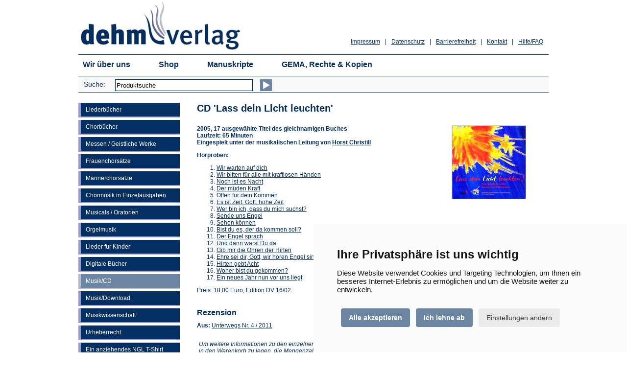

--- FILE ---
content_type: text/html
request_url: https://www.dehm-verlag.de/shop/mu-lass-dein-licht-leuchen.asp?anr=DV1004/01
body_size: 19416
content:
<!--Alle Artikel, die neu sind, auf "Ja" setzen -> fertig!-->


<!DOCTYPE HTML>
<html lang="de"><!-- InstanceBegin template="/Templates/vorlage.dwt" codeOutsideHTMLIsLocked="false" -->
<head>
        <meta http-equiv="Content-Type" content="text/html; charset=iso-8859-1">
        <meta name="viewport" content="width=device-width, initial-scale=0.9, maximum-scale=5" />
        <meta name="MobileOptimized" content="0.9" />
        <meta name="apple-itunes-app" content="app-id=1287905333" />
        <meta name="google-play-app" content="app-id=de.dehm.verlag" />
        <meta name="application-name" content="Dehm Verlag" />
        
        <meta http-equiv="Cache-Control" content="no-cache, no-store, must-revalidate" />
		<meta http-equiv="Pragma" content="no-cache" />
		<meta http-equiv="Expires" content="0" />

        <!-- InstanceBeginEditable name="doctitle" -->
		
        <meta property='og:title' content='Dehm Verlag - &nbsp;CD 'Mass4men - Osnabrücker Männermesse'' /> 
		<meta property='og:description' content='CD 'Mass4men - Osnabrücker Männermesse'' />
        
        <meta property='og:image' content='http://www.dehm-verlag.de/shop/images/artikel/klein/cd-mass4men.jpg' />

        <title>Dehm-Verlag: CD &quot;Lass dein Licht leuchen&quot;</title>
        <meta name="description" content="18 Neue Geistliche Lieder f&uuml;r die Advents- und Weihnachtszeit aus dem gleichnamigen Buch. Eingespielt unter der Leitung von Horst Christill" />
<!-- InstanceEndEditable -->
        <!-- InstanceParam name="theName" type="text" value="shop" --><!-- InstanceParam name="theSection" type="text" value="musikcd" -->
        <link href="../css/style.css?20250224" rel="stylesheet" type="text/css" media="screen">
        <link type="text/css" rel="stylesheet" href="/css/cookie-consent.css" /> 

        <script type="text/javascript" src="/js/jquery-3.7.1.min.js"></script>
        <script type="text/javascript" src="/js/css_browser_selector.js"></script>
        <script type="text/javascript" src="/js/script.js"></script> 
 
        <!--[if lt IE 9]>
        <script src="/js/respond.js" type="text/javascript"></script> 
        <link href=/css/fix-old-ie.css?20150422" rel="stylesheet" type="text/css" media="screen">
        <![endif]-->
        <!--[if IE 7]>
        <script src="/js/respond.js" type="text/javascript"></script>
        <link href="/css/fix-ie7.css?20150422" rel="stylesheet" type="text/css" media="screen">
        <![endif]-->
        
        <link rel="apple-touch-icon" sizes="57x57" href="/images/favicon/apple-icon-57x57.png">
        <link rel="apple-touch-icon" sizes="60x60" href="/images/favicon/apple-icon-60x60.png">
        <link rel="apple-touch-icon" sizes="72x72" href="/images/favicon/apple-icon-72x72.png">
        <link rel="apple-touch-icon" sizes="76x76" href="/images/favicon/apple-icon-76x76.png">
        <link rel="apple-touch-icon" sizes="114x114" href="/images/favicon/apple-icon-114x114.png">
        <link rel="apple-touch-icon" sizes="120x120" href="/images/favicon/apple-icon-120x120.png">
        <link rel="apple-touch-icon" sizes="144x144" href="/images/favicon/apple-icon-144x144.png">
        <link rel="apple-touch-icon" sizes="152x152" href="/images/favicon/apple-icon-152x152.png">
        <link rel="apple-touch-icon" sizes="180x180" href="/images/favicon/apple-icon-180x180.png">
        <link rel="icon" type="image/png" sizes="192x192"  href="/images/favicon/android-icon-192x192.png">
        <link rel="icon" type="image/png" sizes="32x32" href="/images/favicon/favicon-32x32.png">
        <link rel="icon" type="image/png" sizes="96x96" href="/images/favicon/favicon-96x96.png">
        <link rel="icon" type="image/png" sizes="16x16" href="/images/favicon/favicon-16x16.png">
        <meta name="msapplication-TileColor" content="#ffffff">
        <meta name="msapplication-TileImage" content="/images/favicon/ms-icon-144x144.png">
        <meta name="theme-color" content="#ffffff">

<!-- InstanceBeginEditable name="head" -->
<!-- InstanceEndEditable -->

</head>

<body>

		<!-- Skip Links -->
        <a href="#main-content" class="skip-link">Zum Hauptinhalt springen</a>
        <a href="#menu" class="skip-link">Zum Menü der Webseite springen</a>
        <a href="#footer" class="skip-link">Zum Ende der Webseite springen</a>


<a name="oben"></a>
<div class="wrap">
      <div class="wrap-container">
            

            <!-- header -->
            <div class="header"> 
                <!-- logozeile -->               
                <div class="logozeile" role="navigation" aria-label="Dehm Verlag">
                    <div class="logo"><a href="../default.asp"><img src="../images/logo_dehm-verlag.gif" alt="Dehm-Verlag" border="0" /></a></div>
                    <div class="links" role="navigation">
                        <ul>
                            <li><a href="../hilfe.asp">Hilfe/FAQ</a></li>
                            <li><span>|</span></li>
                            <li><a href="../kontakt.asp">Kontakt</a></li>
                            <li><span>|</span></li>
                            <li><a href="../barrierefreiheit.asp">Barrierefreiheit</a></li>
                            <li><span>|</span></li>
                            <li><a href="../datenschutz.asp">Datenschutz</a></li>
                            <li><span>|</span></li>
                            <li><a href="../impressum.asp">Impressum</a></li>
                        </ul>
                    </div>
                    <div class="clear"></div>
                </div>
                <!-- logozeile -->
                
                <!-- navigation -->
                <div id="menu" class="navigation" role="navigation">
                    <nav>
                        <ul>
                            <li><a href="../wir-ueber-uns.asp">Wir &uuml;ber uns</a></li>
                            <li><a href="../default.asp">Shop</a></li>
                            <li><a href="../manuskripte.asp">Manuskripte</a></li>
                            <li><a href="../gema.asp">GEMA, Rechte & Kopien</a></li>
                        </ul>
                        <div class="clear"></div>
                    </nav>
                </div>
                <!-- navigation -->

                <!-- submenu -->
                <div class="submenu" role="navigation">
                    <div class="search" role="search">
                        <form ID="SearchPanel" title="Suche" action="/shop/suche.asp" method="post">
                        <div class="text"><label for="SearchText">Suche:</label></div>
                        <div class="form">
                        <input name="Suchwort" class="TextBox" id="SearchText" onfocus="if(this.value=='Produktsuche') this.value=''" onblur="if(this.value=='')this.value='Produktsuche'" type="text" size="25" value="Produktsuche">
                        </div>
                        <div class="button"><button type="submit" name="WarenkorbAnsehen" value="Suchen" class="pfeil" aria-label="Suchen"></button></div>
                        <div class="clear"></div>
                        </form>
                    </div>
                    <div class="warenkorb">
                    
              </div>
                    <div class="clear"></div>
                </div>
                <!-- submenu -->
            </div>
            <!-- header --> 


            <!-- content -->
			 
            <div id="leftnav">
	            
	            	<div><a href="liederbuecher.asp" class="navlink" aria-label="Liederb&uuml;cher">Liederb&uuml;cher</a></div>
				
				
                
				
	            	<div><a href="chorbuecher.asp" class="navlink" aria-label="Chorb&uuml;cher">Chorb&uuml;cher</a></div>
				
				
                
	            
	            	<div><a href="messen.asp" class="navlink" aria-label="Messen / Geistliche Werke">Messen / Geistliche Werke</a></div>
				
				
                
                
	            	<div><a href="frauenchorsaetze.asp" class="navlink" aria-label="Frauenchors&auml;tze">Frauenchors&auml;tze</a></div>
				
				            
                
				
	            	<div><a href="cb-maennerchoere.asp" class="navlink" aria-label="M&auml;nnerchors&auml;tze">M&auml;nnerchors&auml;tze</a></div>
				
				
                
                
	            	<div><a href="chormusik-einzelausgaben.asp" class="navlink" aria-label="Chormusik in Einzelausgaben">Chormusik in Einzelausgaben</a></div>
				
				
                
				
	            	<div><a href="musicals.asp" class="navlink" aria-label="Musicals / Oratorien">Musicals / Oratorien</a></div>
				
				
                
                 
	            	<div><a href="orgelmusik.asp" class="navlink" aria-label="Orgelmusik">Orgelmusik</a></div>
				
				
                
                 
	            	<div><a href="kinderlieder.asp" class="navlink" aria-label="Lieder für Kinder">Lieder für Kinder</a></div>
				
				
                     
                 
	            	<div><a href="digital.asp" class="navlink" aria-label="Digitale B&uuml;cher">Digitale B&uuml;cher</a></div>
				
				
                
				
				
	            	<div><a href="musik.asp" class="navlinkactive" aria-label="Musik/CD">Musik/CD</a></div>
				
                
                
	            	<div><a href="download.asp" class="navlink" aria-label="Musik/Download">Musik/Download</a></div>
				
				
                
                
	            	<div><a href="musikwissenschaft.asp" class="navlink" aria-label="Musikwissenschaft">Musikwissenschaft</a></div>
				
				
				 
				
	            	<div><a href="urheberrecht.asp" class="navlink" aria-label="Urheberrecht">Urheberrecht</a></div>
				
				
                
				
	            	<div><a href="material.asp" class="navlink" aria-label="Ein anziehendes NGL T-Shirt">Ein anziehendes NGL T-Shirt</a></div>
				
				
                
                
	            	<div><a href="kinderbuecher.asp" class="navlink" aria-label="Kinderb&uuml;cher">Kinderb&uuml;cher</a></div>
				
				
                
				
	            	<div><a href="leselust.asp" class="navlink" aria-label="Leselust">Leselust</a></div>
				
				

                                                                
            </div>
            
            <div id="main-content" class="shopcontent"><!-- InstanceBeginEditable name="shopcontent" -->
                <h1>CD 'Lass dein Licht leuchten'</h1>
                <p><strong><img src="images/artikel/gross/cd_licht_leuchten.jpg" alt="CD Lass dein Licht leuchten" width="150" height="149" align="right" class="artimg">2005, 17 ausgew&auml;hlte Titel des gleichnamigen Buches<br>
                Laufzeit: 65 Minuten<br>
                Eingespielt unter der musikalischen Leitung von 
                <a href="/shop/info/profil/horst-Christill.asp">Horst Christill</a> </strong></p>
                <p><b>H&ouml;rproben:</b></p>
<ol>
  <li><a href="info/hoerproben/lassdeinlichtleuchten/LassDeinLichtleuchten01.wma" target="_blank">Wir warten auf dich<span class='sr-only'> (&Ouml;ffnet in einem neuen Tab)</span></a></li>
  <li><a href="info/hoerproben/lassdeinlichtleuchten/LassDeinLichtleuchten02.wma" target="_blank">Wir bitten f&uuml;r alle mit kraftlosen H&auml;nden<span class='sr-only'> (&Ouml;ffnet in einem neuen Tab)</span></a></li>
  <li><a href="info/hoerproben/lassdeinlichtleuchten/LassDeinLichtleuchten03.wma" target="_blank">Noch ist es Nacht<span class='sr-only'> (&Ouml;ffnet in einem neuen Tab)</span></a></li>
  <li><a href="info/hoerproben/lassdeinlichtleuchten/LassDeinLichtleuchten04.wma" target="_blank">Der m&uuml;den Kraft<span class='sr-only'> (&Ouml;ffnet in einem neuen Tab)</span></a></li>
  <li><a href="info/hoerproben/lassdeinlichtleuchten/LassDeinLichtleuchten05.wma" target="_blank">Offen f&uuml;r dein Kommen<span class='sr-only'> (&Ouml;ffnet in einem neuen Tab)</span></a></li>
  <li><a href="info/hoerproben/lassdeinlichtleuchten/LassDeinLichtleuchten06.wma" target="_blank">Es ist Zeit, Gott, hohe Zeit<span class='sr-only'> (&Ouml;ffnet in einem neuen Tab)</span></a></li>
  <li><a href="info/hoerproben/lassdeinlichtleuchten/LassDeinLichtleuchten07.wma" target="_blank">Wer bin ich, dass du mich suchst?<span class='sr-only'> (&Ouml;ffnet in einem neuen Tab)</span></a></li>
  <li><a href="info/hoerproben/lassdeinlichtleuchten/LassDeinLichtleuchten08.wma" target="_blank">Sende uns Engel<span class='sr-only'> (&Ouml;ffnet in einem neuen Tab)</span></a></li>
  <li><a href="info/hoerproben/lassdeinlichtleuchten/LassDeinLichtleuchten09.wma" target="_blank">Sehen k&ouml;nnen<span class='sr-only'> (&Ouml;ffnet in einem neuen Tab)</span></a></li>
  <li><a href="info/hoerproben/lassdeinlichtleuchten/LassDeinLichtleuchten10.wma" target="_blank">Bist du es, der da kommen soll?<span class='sr-only'> (&Ouml;ffnet in einem neuen Tab)</span></a></li>
  <li><a href="info/hoerproben/lassdeinlichtleuchten/LassDeinLichtleuchten11.wma" target="_blank">Der Engel sprach<span class='sr-only'> (&Ouml;ffnet in einem neuen Tab)</span></a></li>
  <li><a href="info/hoerproben/lassdeinlichtleuchten/LassDeinLichtleuchten12.wma" target="_blank">Und dann warst Du da<span class='sr-only'> (&Ouml;ffnet in einem neuen Tab)</span></a></li>
  <li><a href="info/hoerproben/lassdeinlichtleuchten/LassDeinLichtleuchten13.wma" target="_blank">Gib mir die Ohren der Hirten<span class='sr-only'> (&Ouml;ffnet in einem neuen Tab)</span></a></li>
  <li><a href="info/hoerproben/lassdeinlichtleuchten/LassDeinLichtleuchten14.wma" target="_blank">Ehre sei dir, Gott, wir h&ouml;ren Engel singen<span class='sr-only'> (&Ouml;ffnet in einem neuen Tab)</span></a></li>
  <li><a href="info/hoerproben/lassdeinlichtleuchten/LassDeinLichtleuchten15.wma" target="_blank">Hirten gebt Acht<span class='sr-only'> (&Ouml;ffnet in einem neuen Tab)</span></a></li>
  <li><a href="info/hoerproben/lassdeinlichtleuchten/LassDeinLichtleuchten16.wma" target="_blank">Woher bist du gekommen?<span class='sr-only'> (&Ouml;ffnet in einem neuen Tab)</span></a></li>
  <li><a href="info/hoerproben/lassdeinlichtleuchten/LassDeinLichtleuchten17.wma" target="_blank">Ein neues Jahr nun vor uns liegt<span class='sr-only'> (&Ouml;ffnet in einem neuen Tab)</span></a></li>
</ol>

            <p>Preis: 18,00 Euro,  Edition DV 16/02</p>
            <h2>Rezension</h2>
<strong>Aus:</strong> <a href="PDF/Rezension-Lass-dein-Licht-Unterwegs-4-2011.pdf" target="_blank">Unterwegs Nr. 4 / 2011<span class='sr-only'> (&Ouml;ffnet in einem neuen Tab)</span></a>
                <div class="wktable"><!-- Beginn des Formulares, das auf jeder Bestellseite identisch ist -->
<script language="JavaScript">
<!--
function MM_openBrWindow(theURL,winName,features) { //v2.0
  window.open(theURL,winName,features);
}



function mail(u,t) {
	var subjecttxt = "Artikelempfehlung des Dehm-Verlages";
    var bodytxt = "Hallo,%0A%0Afolgenden%20Artikel%20beim%20Dehm-Verlag%20möchte%20ich%20empfehlen:%0A%0A" + encodeURIComponent(t) + "%0A" + encodeURIComponent(u) + "%0A%0AMir%20gefällt%20das!";
	location.href="mailto:?subject=" + subjecttxt + "&body=" + bodytxt;
}
function facebook(u,t) {
	window.open('https://www.facebook.com/sharer.php?u='+encodeURIComponent(u)+'&t='+encodeURIComponent(t),'sharer','toolbar=0,status=0,width=626,height=403');return false;
}
function twitter(u,t) {
	window.open('https://twitter.com/intent/tweet?original_referer='+encodeURIComponent(u)+'&text='+encodeURIComponent(t)+'&url='+encodeURIComponent(u),'sharer','toolbar=0,status=0,width=626,height=403');return false;
}


//-->
</script>

<a name="wk" id="wk"></a>
<form method="post" name="form">

  <table border="0" cellpadding="2" cellspacing="2" role="presentation">
    <tr>
      <td colspan="4">
        <em>
        
        Um weitere Informationen zu den einzelnen Produkten zu erhalten, diese einfach mit der Maus anklicken. 
        
        Um einen Artikel in den Warenkorb zu legen, die Mengenzahl eingeben und dann auf den Einkaufswagen klicken.
      </em></td>
    </tr>
    <tr bgcolor="#5E7997" style="color:#FFF"> 
      <td style='padding:3px;'>&nbsp;</td>
      <td style="padding:3px;"><strong>Beschreibung</strong></td>
      <td align="right" style="padding:3px;"><strong>Preis</strong></td>
      <td align="right" style="padding:3px;"><strong>Menge</strong></td>
    </tr>
     <!-- detailseiten -->
    <tr style="display:none">
    
      <td align="center" valign="top"><!-- Fenster mit vergroessertem Bild oeffnen --> 
        <a href='mu-elisabeth-feiern.asp#' role="button" trackCode="linkimgDV100/01"><img src="images/artikel/klein/mu-elisabeth-feiern.png" alt='Klicken für weitere Informationen zum Artikel! CD 'Elisabeth feiern'' border="0" role="presentation"></a></td>
      
      <td valign="top" style="padding-top:5px;padding-bottom:15px; padding-right:10px;">
      <a name="DV100/01" id="DV100/01"></a>
        <a href='mu-elisabeth-feiern.asp#' role="button" trackCode="linktitelDV100/01"><strong>CD 'Elisabeth feiern'</strong></a>
        
        
        <!-- Evtl. Kurzinfo -->
        
        
        
        <div>
          2024, CD mit 10 Titeln, Laufzeit: 28:37 Minuten
        </div>
        
        
        <!-- Evtl. Artikelnummer -->
        
        
        <div>
          Artikel-Nr.: DV100/01
        </div>
        
        
        <!-- Evtl. ISBN -->
        
        
        <div>
          EAN: 13 4280000 27623 0
        </div>
                           
        
        <!-- Evtl. Autor -->
        
        
        <div>
        	Gesang, Klavier, Gitarre: Claudia Lawong, Thomas Kraß, Christian Schmölzing
        <div>
         
        
       
  
        <!-- Evtl. Info -->
        
        
        
     
        <!-- Evtl. Zusatz Inhaltsverzeichnis Bücher -->
        
        
        
        <!-- Evtl. Zusatzinfo -->
        
        
        
        <!-- Evtl. Mehr Produkte -->
        
        
        <div><img src="images/pfeil.gif" role="presentation" alt="Pfeil" width="10" height="10" border="0" align="baseline" style="padding-right:3px;"/>Auch erhältlich als: 
        	<a href="lb-Elisabeth-feiern.asp" trackCode="linkwk1Artikel-Nr.: DV100/01">Liederbuch</a></div>
         
        
	<!-- Evtl. Empfehlen-Icons -->        
        
        <div class="snicons"  style="margin-top:5px;">Empfehlen: <a href="#mail" role="button" onclick="mail('https://www.dehm-verlag.de/shop/mu-lass-dein-licht-leuchen.asp#DV100/01','&nbsp;CD 'Elisabeth feiern'');"  trackCode="iconmailDV100/01"><img src="images/icons/mail_10.png" alt="Artikel per E-Mail empfehlen" width="13" height="10" border="0" align="absmiddle" title="Artikel per E-Mail empfehlen" /></a> <a href="/shop/mu-lass-dein-licht-leuchen.asp?anr=DV100/01#DV100/01" role="button" onclick="facebook('https://www.dehm-verlag.de/shop/mu-lass-dein-licht-leuchen.asp?anr=DV100/01#DV100/01','&nbsp;CD 'Elisabeth feiern'');"   trackCode="iconfbDV100/01"><img src="images/icons/facebook_10.png" alt="Artikel per Facebook empfehlen" width="10" height="10" border="0" align="absmiddle" title="Artikel per Facebook empfehlen" /></a> <a href="#twitter" role="button" onclick="twitter('https://www.dehm-verlag.de/shop/mu-lass-dein-licht-leuchen.asp#DV100/01','Empfehlung: &nbsp;CD 'Elisabeth feiern'');"  trackCode="icontwDV100/01"><img src="images/icons/twitter_10.png" alt="Artikel twittern" width="10" height="10" border="0" align="absmiddle" title="Artikel twittern" /></a></div>
        </td>
      <td valign="top" style="padding-top:5px;">
        <div align="right">18,00&euro;</div>
      </td>
      <td align="right" valign="top" nowrap="nowrap" style="padding-top:3px;">
          <input type="hidden" name="mu_0" value="CD 'Elisabeth feiern'">
          <input type="hidden" name="mu_artnr0" value="Artikel-Nr.: DV100/01">
          <input type="hidden" name="mu_preis0" value="18,00">
          <input type="hidden" name="mu_preis100" value="">
          <input type="hidden" name="mu_preis200" value="">
          <input type="hidden" name="mu_preis250" value="">
          <input type="hidden" name="mu_kurzinfo0" value="2024, CD mit 10 Titeln, Laufzeit: 28:37 Minuten">
          <input type="hidden" name="mu_warengruppe0" value="Analog">
          <!-- Evtl. nicht verfügbar -->
          <input type='text' name='mu_anz0' value='' size=1 maxlength=3 class='anz'  aria-label='Anzahl'>
          <input type="image" src="images/wk-s.png" alt="Erst Mengenzahl eingeben und dann hier klicken und dadurch den Artikel in der gewünschten Menge in den Warenkorb legen!" aria-label="Erst Mengenzahl eingeben und dann hier klicken und dadurch den Artikel in der gewünschten Menge in den Warenkorb legen!" width="20" height="17" border="0" style="vertical-align: middle" />
          
          
      </td>
    </tr>
    
     <!-- detailseiten -->
    <tr style="display:none">
    
      <td align="center" valign="top"><!-- Fenster mit vergroessertem Bild oeffnen --> 
        <a href='lb-Elisabeth-feiern.asp#' role="button" trackCode="linkimgDV100"><img src="images/artikel/klein/lb-Elisabeth-feiern.png" alt='Klicken für weitere Informationen zum Artikel! Elisabeth feiern' border="0" role="presentation"></a></td>
      
      <td valign="top" style="padding-top:5px;padding-bottom:15px; padding-right:10px;">
      <a name="DV100" id="DV100"></a>
        <a href='lb-Elisabeth-feiern.asp#' role="button" trackCode="linktitelDV100"><strong>Elisabeth feiern</strong></a>
        
        
        <!-- Evtl. Kurzinfo -->
        
        
        
        <div>
          2022, 51 Lieder und Gebete, 120 Seiten, 12,5 x 18,5 cm, gebunden
        </div>
        
        
        <!-- Evtl. Artikelnummer -->
        
        
        <div>
          Artikel-Nr.: DV100
        </div>
        
        
        <!-- Evtl. ISBN -->
        
        
        <div>
          ISBN 978-3-943302-82-0, ISMN 979-0-50226-109-2
        </div>
                           
        
        <!-- Evtl. Autor -->
        
        
        <div>
        	Herausgeber: Heinz Gunkel, Helmut Schlegel
        <div>
         
        
       
  
        <!-- Evtl. Info -->
        
        
        
     
        <!-- Evtl. Zusatz Inhaltsverzeichnis Bücher -->
        
        
        
        <!-- Evtl. Zusatzinfo -->
        
        
        
        <!-- Evtl. Mehr Produkte -->
        
         
        
	<!-- Evtl. Empfehlen-Icons -->        
        
        <div class="snicons"  style="margin-top:5px;">Empfehlen: <a href="#mail" role="button" onclick="mail('https://www.dehm-verlag.de/shop/mu-lass-dein-licht-leuchen.asp#DV100','&nbsp;Elisabeth feiern');"  trackCode="iconmailDV100"><img src="images/icons/mail_10.png" alt="Artikel per E-Mail empfehlen" width="13" height="10" border="0" align="absmiddle" title="Artikel per E-Mail empfehlen" /></a> <a href="/shop/mu-lass-dein-licht-leuchen.asp?anr=DV100#DV100" role="button" onclick="facebook('https://www.dehm-verlag.de/shop/mu-lass-dein-licht-leuchen.asp?anr=DV100#DV100','&nbsp;Elisabeth feiern');"   trackCode="iconfbDV100"><img src="images/icons/facebook_10.png" alt="Artikel per Facebook empfehlen" width="10" height="10" border="0" align="absmiddle" title="Artikel per Facebook empfehlen" /></a> <a href="#twitter" role="button" onclick="twitter('https://www.dehm-verlag.de/shop/mu-lass-dein-licht-leuchen.asp#DV100','Empfehlung: &nbsp;Elisabeth feiern');"  trackCode="icontwDV100"><img src="images/icons/twitter_10.png" alt="Artikel twittern" width="10" height="10" border="0" align="absmiddle" title="Artikel twittern" /></a></div>
        </td>
      <td valign="top" style="padding-top:5px;">
        <div align="right">9,99&euro;</div>
      </td>
      <td align="right" valign="top" nowrap="nowrap" style="padding-top:3px;">
          <input type="hidden" name="mu_1" value="Elisabeth feiern">
          <input type="hidden" name="mu_artnr1" value="Artikel-Nr.: DV100">
          <input type="hidden" name="mu_preis1" value="9,99">
          <input type="hidden" name="mu_preis101" value="">
          <input type="hidden" name="mu_preis201" value="8,99">
          <input type="hidden" name="mu_preis251" value="">
          <input type="hidden" name="mu_kurzinfo1" value="2022, 51 Lieder und Gebete, 120 Seiten, 12,5 x 18,5 cm, gebunden">
          <input type="hidden" name="mu_warengruppe1" value="Analog">
          <!-- Evtl. nicht verfügbar -->
          <input type='text' name='mu_anz1' value='' size=1 maxlength=3 class='anz'  aria-label='Anzahl'>
          <input type="image" src="images/wk-s.png" alt="Erst Mengenzahl eingeben und dann hier klicken und dadurch den Artikel in der gewünschten Menge in den Warenkorb legen!" aria-label="Erst Mengenzahl eingeben und dann hier klicken und dadurch den Artikel in der gewünschten Menge in den Warenkorb legen!" width="20" height="17" border="0" style="vertical-align: middle" />
          
          
      </td>
    </tr>
    
     <!-- detailseiten -->
    <tr style="display:none">
    
      <td align="center" valign="top"><!-- Fenster mit vergroessertem Bild oeffnen --> 
        <a href='mu-fuers-volle-werk.asp#' role="button" trackCode="linkimgDV116"><img src="images/artikel/klein/mu-fuers-volle-werk.png" alt='Klicken für weitere Informationen zum Artikel! CD 'Fürs volle Werk'' border="0" role="presentation"></a></td>
      
      <td valign="top" style="padding-top:5px;padding-bottom:15px; padding-right:10px;">
      <a name="DV116" id="DV116"></a>
        <a href='mu-fuers-volle-werk.asp#' role="button" trackCode="linktitelDV116"><strong>CD 'Fürs volle Werk'</strong></a>
        
        
        <!-- Evtl. Kurzinfo -->
        
        
        
        <div>
          2023, CD mit 18 Titeln, Laufzeit: 65:36 Minuten
        </div>
        
        
        <!-- Evtl. Artikelnummer -->
        
        
        <div>
          Artikel-Nr.: DV116
        </div>
        
        
        <!-- Evtl. ISBN -->
        
        
        <div>
          EAN: 4 280000 276230
        </div>
                           
        
        <!-- Evtl. Autor -->
        
        
        <div>
        	Musik: Christoph Keggenhoff
        <div>
         
        
       
  
        <!-- Evtl. Info -->
        
        
        
     
        <!-- Evtl. Zusatz Inhaltsverzeichnis Bücher -->
        
        
        
        <!-- Evtl. Zusatzinfo -->
        
        
        
        <!-- Evtl. Mehr Produkte -->
        
         
        
	<!-- Evtl. Empfehlen-Icons -->        
        
        <div class="snicons"  style="margin-top:5px;">Empfehlen: <a href="#mail" role="button" onclick="mail('https://www.dehm-verlag.de/shop/mu-lass-dein-licht-leuchen.asp#DV116','&nbsp;CD 'Fürs volle Werk'');"  trackCode="iconmailDV116"><img src="images/icons/mail_10.png" alt="Artikel per E-Mail empfehlen" width="13" height="10" border="0" align="absmiddle" title="Artikel per E-Mail empfehlen" /></a> <a href="/shop/mu-lass-dein-licht-leuchen.asp?anr=DV116#DV116" role="button" onclick="facebook('https://www.dehm-verlag.de/shop/mu-lass-dein-licht-leuchen.asp?anr=DV116#DV116','&nbsp;CD 'Fürs volle Werk'');"   trackCode="iconfbDV116"><img src="images/icons/facebook_10.png" alt="Artikel per Facebook empfehlen" width="10" height="10" border="0" align="absmiddle" title="Artikel per Facebook empfehlen" /></a> <a href="#twitter" role="button" onclick="twitter('https://www.dehm-verlag.de/shop/mu-lass-dein-licht-leuchen.asp#DV116','Empfehlung: &nbsp;CD 'Fürs volle Werk'');"  trackCode="icontwDV116"><img src="images/icons/twitter_10.png" alt="Artikel twittern" width="10" height="10" border="0" align="absmiddle" title="Artikel twittern" /></a></div>
        </td>
      <td valign="top" style="padding-top:5px;">
        <div align="right">18,00&euro;</div>
      </td>
      <td align="right" valign="top" nowrap="nowrap" style="padding-top:3px;">
          <input type="hidden" name="mu_2" value="CD 'Fürs volle Werk'">
          <input type="hidden" name="mu_artnr2" value="Artikel-Nr.: DV116">
          <input type="hidden" name="mu_preis2" value="18,00">
          <input type="hidden" name="mu_preis102" value="">
          <input type="hidden" name="mu_preis202" value="">
          <input type="hidden" name="mu_preis252" value="">
          <input type="hidden" name="mu_kurzinfo2" value="2023, CD mit 18 Titeln, Laufzeit: 65:36 Minuten">
          <input type="hidden" name="mu_warengruppe2" value="Analog">
          <!-- Evtl. nicht verfügbar -->
          <input type='text' name='mu_anz2' value='' size=1 maxlength=3 class='anz'  aria-label='Anzahl'>
          <input type="image" src="images/wk-s.png" alt="Erst Mengenzahl eingeben und dann hier klicken und dadurch den Artikel in der gewünschten Menge in den Warenkorb legen!" aria-label="Erst Mengenzahl eingeben und dann hier klicken und dadurch den Artikel in der gewünschten Menge in den Warenkorb legen!" width="20" height="17" border="0" style="vertical-align: middle" />
          
          
      </td>
    </tr>
    
     <!-- detailseiten -->
    <tr style="display:none">
    
      <td align="center" valign="top"><!-- Fenster mit vergroessertem Bild oeffnen --> 
        <a href='mu-gluecksmoment.asp#' role="button" trackCode="linkimgDV112"><img src="images/artikel/klein/mu-gluecksmoment-sandkorn.png" alt='Klicken für weitere Informationen zum Artikel! CD 'Glücksmoment'' border="0" role="presentation"></a></td>
      
      <td valign="top" style="padding-top:5px;padding-bottom:15px; padding-right:10px;">
      <a name="DV112" id="DV112"></a>
        <a href='mu-gluecksmoment.asp#' role="button" trackCode="linktitelDV112"><strong>CD 'Glücksmoment'</strong></a>
        
        
        <!-- Evtl. Kurzinfo -->
        
        
        
        <div>
          2023, CD mit 13 Titeln, Laufzeit: 46:11 Minuten
        </div>
        
        
        <!-- Evtl. Artikelnummer -->
        
        
        <div>
          Artikel-Nr.: DV112
        </div>
        
        
        <!-- Evtl. ISBN -->
        
        
        <div>
          EAN: 13 428000027620 9
        </div>
                           
        
        <!-- Evtl. Autor -->
        
        
        <div>
        	Arrangements: Angela M. Meyer; Julian Meyer
        <div>
         
        
       
  
        <!-- Evtl. Info -->
        
        
        
     
        <!-- Evtl. Zusatz Inhaltsverzeichnis Bücher -->
        
        
        
        <!-- Evtl. Zusatzinfo -->
        
        
        
        <!-- Evtl. Mehr Produkte -->
        
         
        
	<!-- Evtl. Empfehlen-Icons -->        
        
        <div class="snicons"  style="margin-top:5px;">Empfehlen: <a href="#mail" role="button" onclick="mail('https://www.dehm-verlag.de/shop/mu-lass-dein-licht-leuchen.asp#DV112','&nbsp;CD 'Glücksmoment'');"  trackCode="iconmailDV112"><img src="images/icons/mail_10.png" alt="Artikel per E-Mail empfehlen" width="13" height="10" border="0" align="absmiddle" title="Artikel per E-Mail empfehlen" /></a> <a href="/shop/mu-lass-dein-licht-leuchen.asp?anr=DV112#DV112" role="button" onclick="facebook('https://www.dehm-verlag.de/shop/mu-lass-dein-licht-leuchen.asp?anr=DV112#DV112','&nbsp;CD 'Glücksmoment'');"   trackCode="iconfbDV112"><img src="images/icons/facebook_10.png" alt="Artikel per Facebook empfehlen" width="10" height="10" border="0" align="absmiddle" title="Artikel per Facebook empfehlen" /></a> <a href="#twitter" role="button" onclick="twitter('https://www.dehm-verlag.de/shop/mu-lass-dein-licht-leuchen.asp#DV112','Empfehlung: &nbsp;CD 'Glücksmoment'');"  trackCode="icontwDV112"><img src="images/icons/twitter_10.png" alt="Artikel twittern" width="10" height="10" border="0" align="absmiddle" title="Artikel twittern" /></a></div>
        </td>
      <td valign="top" style="padding-top:5px;">
        <div align="right">18,00&euro;</div>
      </td>
      <td align="right" valign="top" nowrap="nowrap" style="padding-top:3px;">
          <input type="hidden" name="mu_3" value="CD 'Glücksmoment'">
          <input type="hidden" name="mu_artnr3" value="Artikel-Nr.: DV112">
          <input type="hidden" name="mu_preis3" value="18,00">
          <input type="hidden" name="mu_preis103" value="">
          <input type="hidden" name="mu_preis203" value="">
          <input type="hidden" name="mu_preis253" value="">
          <input type="hidden" name="mu_kurzinfo3" value="2023, CD mit 13 Titeln, Laufzeit: 46:11 Minuten">
          <input type="hidden" name="mu_warengruppe3" value="Analog">
          <!-- Evtl. nicht verfügbar -->
          <input type='text' name='mu_anz3' value='' size=1 maxlength=3 class='anz'  aria-label='Anzahl'>
          <input type="image" src="images/wk-s.png" alt="Erst Mengenzahl eingeben und dann hier klicken und dadurch den Artikel in der gewünschten Menge in den Warenkorb legen!" aria-label="Erst Mengenzahl eingeben und dann hier klicken und dadurch den Artikel in der gewünschten Menge in den Warenkorb legen!" width="20" height="17" border="0" style="vertical-align: middle" />
          
          
      </td>
    </tr>
    
     <!-- detailseiten -->
    <tr style="display:none">
    
      <td align="center" valign="top"><!-- Fenster mit vergroessertem Bild oeffnen --> 
        <a href='mu-so-viele-jahre-schon.asp#' role="button" trackCode="linkimgDV115"><img src="images/artikel/klein/mu-so-viele-jahre-schon.png" alt='Klicken für weitere Informationen zum Artikel! CD 'So viele Jahre schon'' border="0" role="presentation"></a></td>
      
      <td valign="top" style="padding-top:5px;padding-bottom:15px; padding-right:10px;">
      <a name="DV115" id="DV115"></a>
        <a href='mu-so-viele-jahre-schon.asp#' role="button" trackCode="linktitelDV115"><strong>CD 'So viele Jahre schon'</strong></a>
        
        
        <!-- Evtl. Kurzinfo -->
        
        
        
        <div>
          2023, CD mit 13 Titeln, Laufzeit: 43:04 Minuten
        </div>
        
        
        <!-- Evtl. Artikelnummer -->
        
        
        <div>
          Artikel-Nr.: DV115
        </div>
        
        
        <!-- Evtl. ISBN -->
        
        
        <div>
          EAN: 4 280000 276223
        </div>
                           
        
        <!-- Evtl. Autor -->
        
        
        <div>
        	Musik: Jan von Lingen
        <div>
         
        
       
  
        <!-- Evtl. Info -->
        
        
        
     
        <!-- Evtl. Zusatz Inhaltsverzeichnis Bücher -->
        
        
        
        <!-- Evtl. Zusatzinfo -->
        
        
        
        <!-- Evtl. Mehr Produkte -->
        
         
        
	<!-- Evtl. Empfehlen-Icons -->        
        
        <div class="snicons"  style="margin-top:5px;">Empfehlen: <a href="#mail" role="button" onclick="mail('https://www.dehm-verlag.de/shop/mu-lass-dein-licht-leuchen.asp#DV115','&nbsp;CD 'So viele Jahre schon'');"  trackCode="iconmailDV115"><img src="images/icons/mail_10.png" alt="Artikel per E-Mail empfehlen" width="13" height="10" border="0" align="absmiddle" title="Artikel per E-Mail empfehlen" /></a> <a href="/shop/mu-lass-dein-licht-leuchen.asp?anr=DV115#DV115" role="button" onclick="facebook('https://www.dehm-verlag.de/shop/mu-lass-dein-licht-leuchen.asp?anr=DV115#DV115','&nbsp;CD 'So viele Jahre schon'');"   trackCode="iconfbDV115"><img src="images/icons/facebook_10.png" alt="Artikel per Facebook empfehlen" width="10" height="10" border="0" align="absmiddle" title="Artikel per Facebook empfehlen" /></a> <a href="#twitter" role="button" onclick="twitter('https://www.dehm-verlag.de/shop/mu-lass-dein-licht-leuchen.asp#DV115','Empfehlung: &nbsp;CD 'So viele Jahre schon'');"  trackCode="icontwDV115"><img src="images/icons/twitter_10.png" alt="Artikel twittern" width="10" height="10" border="0" align="absmiddle" title="Artikel twittern" /></a></div>
        </td>
      <td valign="top" style="padding-top:5px;">
        <div align="right">18,00&euro;</div>
      </td>
      <td align="right" valign="top" nowrap="nowrap" style="padding-top:3px;">
          <input type="hidden" name="mu_4" value="CD 'So viele Jahre schon'">
          <input type="hidden" name="mu_artnr4" value="Artikel-Nr.: DV115">
          <input type="hidden" name="mu_preis4" value="18,00">
          <input type="hidden" name="mu_preis104" value="">
          <input type="hidden" name="mu_preis204" value="">
          <input type="hidden" name="mu_preis254" value="">
          <input type="hidden" name="mu_kurzinfo4" value="2023, CD mit 13 Titeln, Laufzeit: 43:04 Minuten">
          <input type="hidden" name="mu_warengruppe4" value="Analog">
          <!-- Evtl. nicht verfügbar -->
          <input type='text' name='mu_anz4' value='' size=1 maxlength=3 class='anz'  aria-label='Anzahl'>
          <input type="image" src="images/wk-s.png" alt="Erst Mengenzahl eingeben und dann hier klicken und dadurch den Artikel in der gewünschten Menge in den Warenkorb legen!" aria-label="Erst Mengenzahl eingeben und dann hier klicken und dadurch den Artikel in der gewünschten Menge in den Warenkorb legen!" width="20" height="17" border="0" style="vertical-align: middle" />
          
          
      </td>
    </tr>
    
     <!-- detailseiten -->
    <tr style="display:none">
    
      <td align="center" valign="top"><!-- Fenster mit vergroessertem Bild oeffnen --> 
        <a href='mu-spitzenklang.asp#' role="button" trackCode="linkimgDV110"><img src="images/artikel/klein/mu-spizenklang.png" alt='Klicken für weitere Informationen zum Artikel! CD 'Spitzenklang im Weinbauland'' border="0" role="presentation"></a></td>
      
      <td valign="top" style="padding-top:5px;padding-bottom:15px; padding-right:10px;">
      <a name="DV110" id="DV110"></a>
        <a href='mu-spitzenklang.asp#' role="button" trackCode="linktitelDV110"><strong>CD 'Spitzenklang im Weinbauland'</strong></a>
        
        
        <!-- Evtl. Kurzinfo -->
        
        
        
        <div>
          2022, CD mit 12 Titeln, Laufzeit: 72:16 Minuten
        </div>
        
        
        <!-- Evtl. Artikelnummer -->
        
        
        <div>
          Artikel-Nr.: DV110
        </div>
        
        
        <!-- Evtl. ISBN -->
        
        
        <div>
          EAN: 4 280000 276193
        </div>
                           
        
        <!-- Evtl. Autor -->
        
        
        <div>
        	Musik: Johannes Schröder
        <div>
         
        
       
  
        <!-- Evtl. Info -->
        
        
        
     
        <!-- Evtl. Zusatz Inhaltsverzeichnis Bücher -->
        
        
        
        <!-- Evtl. Zusatzinfo -->
        
        
        
        <!-- Evtl. Mehr Produkte -->
        
         
        
	<!-- Evtl. Empfehlen-Icons -->        
        
        <div class="snicons"  style="margin-top:5px;">Empfehlen: <a href="#mail" role="button" onclick="mail('https://www.dehm-verlag.de/shop/mu-lass-dein-licht-leuchen.asp#DV110','&nbsp;CD 'Spitzenklang im Weinbauland'');"  trackCode="iconmailDV110"><img src="images/icons/mail_10.png" alt="Artikel per E-Mail empfehlen" width="13" height="10" border="0" align="absmiddle" title="Artikel per E-Mail empfehlen" /></a> <a href="/shop/mu-lass-dein-licht-leuchen.asp?anr=DV110#DV110" role="button" onclick="facebook('https://www.dehm-verlag.de/shop/mu-lass-dein-licht-leuchen.asp?anr=DV110#DV110','&nbsp;CD 'Spitzenklang im Weinbauland'');"   trackCode="iconfbDV110"><img src="images/icons/facebook_10.png" alt="Artikel per Facebook empfehlen" width="10" height="10" border="0" align="absmiddle" title="Artikel per Facebook empfehlen" /></a> <a href="#twitter" role="button" onclick="twitter('https://www.dehm-verlag.de/shop/mu-lass-dein-licht-leuchen.asp#DV110','Empfehlung: &nbsp;CD 'Spitzenklang im Weinbauland'');"  trackCode="icontwDV110"><img src="images/icons/twitter_10.png" alt="Artikel twittern" width="10" height="10" border="0" align="absmiddle" title="Artikel twittern" /></a></div>
        </td>
      <td valign="top" style="padding-top:5px;">
        <div align="right">15,00&euro;</div>
      </td>
      <td align="right" valign="top" nowrap="nowrap" style="padding-top:3px;">
          <input type="hidden" name="mu_5" value="CD 'Spitzenklang im Weinbauland'">
          <input type="hidden" name="mu_artnr5" value="Artikel-Nr.: DV110">
          <input type="hidden" name="mu_preis5" value="15,00">
          <input type="hidden" name="mu_preis105" value="">
          <input type="hidden" name="mu_preis205" value="">
          <input type="hidden" name="mu_preis255" value="">
          <input type="hidden" name="mu_kurzinfo5" value="2022, CD mit 12 Titeln, Laufzeit: 72:16 Minuten">
          <input type="hidden" name="mu_warengruppe5" value="Analog">
          <!-- Evtl. nicht verfügbar -->
          <input type='text' name='mu_anz5' value='' size=1 maxlength=3 class='anz'  aria-label='Anzahl'>
          <input type="image" src="images/wk-s.png" alt="Erst Mengenzahl eingeben und dann hier klicken und dadurch den Artikel in der gewünschten Menge in den Warenkorb legen!" aria-label="Erst Mengenzahl eingeben und dann hier klicken und dadurch den Artikel in der gewünschten Menge in den Warenkorb legen!" width="20" height="17" border="0" style="vertical-align: middle" />
          
          
      </td>
    </tr>
    
     <!-- detailseiten -->
    <tr style="display:none">
    
      <td align="center" valign="top"><!-- Fenster mit vergroessertem Bild oeffnen --> 
        <a href='mu-wie-frisches-wasser.asp#' role="button" trackCode="linkimgDV93"><img src="images/artikel/klein/wie-frisches-wasser.png" alt='Klicken für weitere Informationen zum Artikel! CD 'Wie frisches Wasser'' border="0" role="presentation"></a></td>
      
      <td valign="top" style="padding-top:5px;padding-bottom:15px; padding-right:10px;">
      <a name="DV93" id="DV93"></a>
        <a href='mu-wie-frisches-wasser.asp#' role="button" trackCode="linktitelDV93"><strong>CD 'Wie frisches Wasser'</strong></a>
        
        
        <!-- Evtl. Kurzinfo -->
        
        
        
        <div>
          2021, CD mit 13 Titeln, Laufzeit: 48:04 Minuten
        </div>
        
        
        <!-- Evtl. Artikelnummer -->
        
        
        <div>
          Artikel-Nr.: DV93
        </div>
        
        
        <!-- Evtl. ISBN -->
        
        
        <div>
          EAN: 4 280000 276186
        </div>
                           
        
        <!-- Evtl. Autor -->
        
        
        <div>
        	Musik: Eugen Eckert
        <div>
         
        
       
  
        <!-- Evtl. Info -->
        
        
        
     
        <!-- Evtl. Zusatz Inhaltsverzeichnis Bücher -->
        
        
        
        <!-- Evtl. Zusatzinfo -->
        
        
        
        <!-- Evtl. Mehr Produkte -->
        
        
        <div><img src="images/pfeil.gif" role="presentation" alt="Pfeil" width="10" height="10" border="0" align="baseline" style="padding-right:3px;"/>Auch erhältlich als: 
        	<a href="cb-wie-frisches-wasser.asp" trackCode="linkwk1Artikel-Nr.: DV93">Chorheft</a></div>
         
        
	<!-- Evtl. Empfehlen-Icons -->        
        
        <div class="snicons"  style="margin-top:5px;">Empfehlen: <a href="#mail" role="button" onclick="mail('https://www.dehm-verlag.de/shop/mu-lass-dein-licht-leuchen.asp#DV93','&nbsp;CD 'Wie frisches Wasser'');"  trackCode="iconmailDV93"><img src="images/icons/mail_10.png" alt="Artikel per E-Mail empfehlen" width="13" height="10" border="0" align="absmiddle" title="Artikel per E-Mail empfehlen" /></a> <a href="/shop/mu-lass-dein-licht-leuchen.asp?anr=DV93#DV93" role="button" onclick="facebook('https://www.dehm-verlag.de/shop/mu-lass-dein-licht-leuchen.asp?anr=DV93#DV93','&nbsp;CD 'Wie frisches Wasser'');"   trackCode="iconfbDV93"><img src="images/icons/facebook_10.png" alt="Artikel per Facebook empfehlen" width="10" height="10" border="0" align="absmiddle" title="Artikel per Facebook empfehlen" /></a> <a href="#twitter" role="button" onclick="twitter('https://www.dehm-verlag.de/shop/mu-lass-dein-licht-leuchen.asp#DV93','Empfehlung: &nbsp;CD 'Wie frisches Wasser'');"  trackCode="icontwDV93"><img src="images/icons/twitter_10.png" alt="Artikel twittern" width="10" height="10" border="0" align="absmiddle" title="Artikel twittern" /></a></div>
        </td>
      <td valign="top" style="padding-top:5px;">
        <div align="right">18,00&euro;</div>
      </td>
      <td align="right" valign="top" nowrap="nowrap" style="padding-top:3px;">
          <input type="hidden" name="mu_6" value="CD 'Wie frisches Wasser'">
          <input type="hidden" name="mu_artnr6" value="Artikel-Nr.: DV93">
          <input type="hidden" name="mu_preis6" value="18,00">
          <input type="hidden" name="mu_preis106" value="">
          <input type="hidden" name="mu_preis206" value="">
          <input type="hidden" name="mu_preis256" value="">
          <input type="hidden" name="mu_kurzinfo6" value="2021, CD mit 13 Titeln, Laufzeit: 48:04 Minuten">
          <input type="hidden" name="mu_warengruppe6" value="Analog">
          <!-- Evtl. nicht verfügbar -->
          <input type='text' name='mu_anz6' value='' size=1 maxlength=3 class='anz'  aria-label='Anzahl'>
          <input type="image" src="images/wk-s.png" alt="Erst Mengenzahl eingeben und dann hier klicken und dadurch den Artikel in der gewünschten Menge in den Warenkorb legen!" aria-label="Erst Mengenzahl eingeben und dann hier klicken und dadurch den Artikel in der gewünschten Menge in den Warenkorb legen!" width="20" height="17" border="0" style="vertical-align: middle" />
          
          
      </td>
    </tr>
    
     <!-- detailseiten -->
    <tr style="display:none">
    
      <td align="center" valign="top"><!-- Fenster mit vergroessertem Bild oeffnen --> 
        <a href='mc-junia.asp#' role="button" trackCode="linkimgDV89/04"><img src="images/artikel/klein/cd-junia.jpg" alt='Klicken für weitere Informationen zum Artikel! CD 'Junia - Das andere Paulus Oratorium'' border="0" role="presentation"></a></td>
      
      <td valign="top" style="padding-top:5px;padding-bottom:15px; padding-right:10px;">
      <a name="DV89/04" id="DV89/04"></a>
        <a href='mc-junia.asp#' role="button" trackCode="linktitelDV89/04"><strong>CD 'Junia - Das andere Paulus Oratorium'</strong></a>
        
        
        <!-- Evtl. Kurzinfo -->
        
        
        
        <div>
          CD mit 7 Titel, Laufzeit: 79 Minuten 
        </div>
        
        
        <!-- Evtl. Artikelnummer -->
        
        
        <div>
          Artikel-Nr.: DV89/04
        </div>
        
        
        <!-- Evtl. ISBN -->
        
                           
        
        <!-- Evtl. Autor -->
        
        
        <div>
        	Text, Musik: Eugen Eckert, Thomas Gabriel
        <div>
         
        
       
  
        <!-- Evtl. Info -->
        
        
        
     
        <!-- Evtl. Zusatz Inhaltsverzeichnis Bücher -->
        
        
        
        <!-- Evtl. Zusatzinfo -->
        
        
        
        <!-- Evtl. Mehr Produkte -->
        
        
        <div><img src="images/pfeil.gif" role="presentation" alt="Pfeil" width="10" height="10" border="0" align="baseline" style="padding-right:3px;"/>Auch erhältlich als: 
        	<a href="mc-junia.asp" trackCode="linkwk1Artikel-Nr.: DV89/04">Oratorium</a></div>
         
        
	<!-- Evtl. Empfehlen-Icons -->        
        
        <div class="snicons"  style="margin-top:5px;">Empfehlen: <a href="#mail" role="button" onclick="mail('https://www.dehm-verlag.de/shop/mu-lass-dein-licht-leuchen.asp#DV89/04','&nbsp;CD 'Junia - Das andere Paulus Oratorium'');"  trackCode="iconmailDV89/04"><img src="images/icons/mail_10.png" alt="Artikel per E-Mail empfehlen" width="13" height="10" border="0" align="absmiddle" title="Artikel per E-Mail empfehlen" /></a> <a href="/shop/mu-lass-dein-licht-leuchen.asp?anr=DV89/04#DV89/04" role="button" onclick="facebook('https://www.dehm-verlag.de/shop/mu-lass-dein-licht-leuchen.asp?anr=DV89/04#DV89/04','&nbsp;CD 'Junia - Das andere Paulus Oratorium'');"   trackCode="iconfbDV89/04"><img src="images/icons/facebook_10.png" alt="Artikel per Facebook empfehlen" width="10" height="10" border="0" align="absmiddle" title="Artikel per Facebook empfehlen" /></a> <a href="#twitter" role="button" onclick="twitter('https://www.dehm-verlag.de/shop/mu-lass-dein-licht-leuchen.asp#DV89/04','Empfehlung: &nbsp;CD 'Junia - Das andere Paulus Oratorium'');"  trackCode="icontwDV89/04"><img src="images/icons/twitter_10.png" alt="Artikel twittern" width="10" height="10" border="0" align="absmiddle" title="Artikel twittern" /></a></div>
        </td>
      <td valign="top" style="padding-top:5px;">
        <div align="right">18,00&euro;</div>
      </td>
      <td align="right" valign="top" nowrap="nowrap" style="padding-top:3px;">
          <input type="hidden" name="mu_7" value="CD 'Junia - Das andere Paulus Oratorium'">
          <input type="hidden" name="mu_artnr7" value="Artikel-Nr.: DV89/04">
          <input type="hidden" name="mu_preis7" value="18,00">
          <input type="hidden" name="mu_preis107" value="">
          <input type="hidden" name="mu_preis207" value="">
          <input type="hidden" name="mu_preis257" value="">
          <input type="hidden" name="mu_kurzinfo7" value="CD mit 7 Titel, Laufzeit: 79 Minuten ">
          <input type="hidden" name="mu_warengruppe7" value="Analog">
          <!-- Evtl. nicht verfügbar -->
          <input type='text' name='mu_anz7' value='' size=1 maxlength=3 class='anz'  aria-label='Anzahl'>
          <input type="image" src="images/wk-s.png" alt="Erst Mengenzahl eingeben und dann hier klicken und dadurch den Artikel in der gewünschten Menge in den Warenkorb legen!" aria-label="Erst Mengenzahl eingeben und dann hier klicken und dadurch den Artikel in der gewünschten Menge in den Warenkorb legen!" width="20" height="17" border="0" style="vertical-align: middle" />
          
          
      </td>
    </tr>
    
     <!-- detailseiten -->
    <tr style="display:none">
    
      <td align="center" valign="top"><!-- Fenster mit vergroessertem Bild oeffnen --> 
        <a href='me-mass4men.asp#' role="button" trackCode="linkimgDV1004/01"><img src="images/artikel/klein/cd-mass4men.jpg" alt='Klicken für weitere Informationen zum Artikel! CD 'Mass4men - Osnabrücker Männermesse'' border="0" role="presentation"></a></td>
      
      <td valign="top" style="padding-top:5px;padding-bottom:15px; padding-right:10px;">
      <a name="DV1004/01" id="DV1004/01"></a>
        <a href='me-mass4men.asp#' role="button" trackCode="linktitelDV1004/01"><strong>CD 'Mass4men - Osnabrücker Männermesse'</strong></a>
        
        
        <!-- Evtl. Kurzinfo -->
        
        
        
        <div>
          CD mit 9 Titeln, 2008
        </div>
        
        
        <!-- Evtl. Artikelnummer -->
        
        
        <div>
          Artikel-Nr.: DV1004/01
        </div>
        
        
        <!-- Evtl. ISBN -->
        
                           
        
        <!-- Evtl. Autor -->
        
        
        <div>
        	Text und Musik: Eugen Eckert, Thomas Gabriel
        <div>
         
        
       
  
        <!-- Evtl. Info -->
        
        
        
     
        <!-- Evtl. Zusatz Inhaltsverzeichnis Bücher -->
        
        
        
        <!-- Evtl. Zusatzinfo -->
        
        
        
        <!-- Evtl. Mehr Produkte -->
        
        
        <div><img src="images/pfeil.gif" role="presentation" alt="Pfeil" width="10" height="10" border="0" align="baseline" style="padding-right:3px;"/>Auch erhältlich als: 
        	<a href="me-mass4men.asp" trackCode="linkwk1Artikel-Nr.: DV1004/01">Messe</a></div>
         
        
	<!-- Evtl. Empfehlen-Icons -->        
        
        <div class="snicons"  style="margin-top:5px;">Empfehlen: <a href="#mail" role="button" onclick="mail('https://www.dehm-verlag.de/shop/mu-lass-dein-licht-leuchen.asp#DV1004/01','&nbsp;CD 'Mass4men - Osnabrücker Männermesse'');"  trackCode="iconmailDV1004/01"><img src="images/icons/mail_10.png" alt="Artikel per E-Mail empfehlen" width="13" height="10" border="0" align="absmiddle" title="Artikel per E-Mail empfehlen" /></a> <a href="/shop/mu-lass-dein-licht-leuchen.asp?anr=DV1004/01#DV1004/01" role="button" onclick="facebook('https://www.dehm-verlag.de/shop/mu-lass-dein-licht-leuchen.asp?anr=DV1004/01#DV1004/01','&nbsp;CD 'Mass4men - Osnabrücker Männermesse'');"   trackCode="iconfbDV1004/01"><img src="images/icons/facebook_10.png" alt="Artikel per Facebook empfehlen" width="10" height="10" border="0" align="absmiddle" title="Artikel per Facebook empfehlen" /></a> <a href="#twitter" role="button" onclick="twitter('https://www.dehm-verlag.de/shop/mu-lass-dein-licht-leuchen.asp#DV1004/01','Empfehlung: &nbsp;CD 'Mass4men - Osnabrücker Männermesse'');"  trackCode="icontwDV1004/01"><img src="images/icons/twitter_10.png" alt="Artikel twittern" width="10" height="10" border="0" align="absmiddle" title="Artikel twittern" /></a></div>
        </td>
      <td valign="top" style="padding-top:5px;">
        <div align="right">18,00&euro;</div>
      </td>
      <td align="right" valign="top" nowrap="nowrap" style="padding-top:3px;">
          <input type="hidden" name="mu_8" value="CD 'Mass4men - Osnabrücker Männermesse'">
          <input type="hidden" name="mu_artnr8" value="Artikel-Nr.: DV1004/01">
          <input type="hidden" name="mu_preis8" value="18,00">
          <input type="hidden" name="mu_preis108" value="">
          <input type="hidden" name="mu_preis208" value="">
          <input type="hidden" name="mu_preis258" value="">
          <input type="hidden" name="mu_kurzinfo8" value="CD mit 9 Titeln, 2008">
          <input type="hidden" name="mu_warengruppe8" value="Analog">
          <!-- Evtl. nicht verfügbar -->
          <input type='text' name='mu_anz8' value='' size=1 maxlength=3 class='anz'  aria-label='Anzahl'>
          <input type="image" src="images/wk-s.png" alt="Erst Mengenzahl eingeben und dann hier klicken und dadurch den Artikel in der gewünschten Menge in den Warenkorb legen!" aria-label="Erst Mengenzahl eingeben und dann hier klicken und dadurch den Artikel in der gewünschten Menge in den Warenkorb legen!" width="20" height="17" border="0" style="vertical-align: middle" />
          
          
      </td>
    </tr>
    
     <!-- detailseiten -->
    <tr style="display:none">
    
      <td align="center" valign="top"><!-- Fenster mit vergroessertem Bild oeffnen --> 
        <a href='mc-simeon.asp#' role="button" trackCode="linkimgDV81/13"><img src="images/artikel/klein/cd-simeon.jpg" alt='Klicken für weitere Informationen zum Artikel! CD 'Simeon - Oratorium zum Advent'' border="0" role="presentation"></a></td>
      
      <td valign="top" style="padding-top:5px;padding-bottom:15px; padding-right:10px;">
      <a name="DV81/13" id="DV81/13"></a>
        <a href='mc-simeon.asp#' role="button" trackCode="linktitelDV81/13"><strong>CD 'Simeon - Oratorium zum Advent'</strong></a>
        
        
        <!-- Evtl. Kurzinfo -->
        
        
        
        <div>
          CD mit 14 Titeln, Laufzeit: 67 Minuten
        </div>
        
        
        <!-- Evtl. Artikelnummer -->
        
        
        <div>
          Artikel-Nr.: DV81/13
        </div>
        
        
        <!-- Evtl. ISBN -->
        
                           
        
        <!-- Evtl. Autor -->
        
        
        <div>
        	Text und Musik: Eugen Eckert, Thomas Gabriel
        <div>
         
        
       
  
        <!-- Evtl. Info -->
        
        
        
     
        <!-- Evtl. Zusatz Inhaltsverzeichnis Bücher -->
        
        
        
        <!-- Evtl. Zusatzinfo -->
        
        
        
        <!-- Evtl. Mehr Produkte -->
        
        
        <div><img src="images/pfeil.gif" role="presentation" alt="Pfeil" width="10" height="10" border="0" align="baseline" style="padding-right:3px;"/>Auch erhältlich als: 
        	<a href="mc-simeon.asp" trackCode="linkwk1Artikel-Nr.: DV81/13">Chorausgabe</a>, <a href="mc-simeon.asp" trackCode="linkwk2Artikel-Nr.: DV81/13">Partitur</a></div>
         
        
	<!-- Evtl. Empfehlen-Icons -->        
        
        <div class="snicons"  style="margin-top:5px;">Empfehlen: <a href="#mail" role="button" onclick="mail('https://www.dehm-verlag.de/shop/mu-lass-dein-licht-leuchen.asp#DV81/13','&nbsp;CD 'Simeon - Oratorium zum Advent'');"  trackCode="iconmailDV81/13"><img src="images/icons/mail_10.png" alt="Artikel per E-Mail empfehlen" width="13" height="10" border="0" align="absmiddle" title="Artikel per E-Mail empfehlen" /></a> <a href="/shop/mu-lass-dein-licht-leuchen.asp?anr=DV81/13#DV81/13" role="button" onclick="facebook('https://www.dehm-verlag.de/shop/mu-lass-dein-licht-leuchen.asp?anr=DV81/13#DV81/13','&nbsp;CD 'Simeon - Oratorium zum Advent'');"   trackCode="iconfbDV81/13"><img src="images/icons/facebook_10.png" alt="Artikel per Facebook empfehlen" width="10" height="10" border="0" align="absmiddle" title="Artikel per Facebook empfehlen" /></a> <a href="#twitter" role="button" onclick="twitter('https://www.dehm-verlag.de/shop/mu-lass-dein-licht-leuchen.asp#DV81/13','Empfehlung: &nbsp;CD 'Simeon - Oratorium zum Advent'');"  trackCode="icontwDV81/13"><img src="images/icons/twitter_10.png" alt="Artikel twittern" width="10" height="10" border="0" align="absmiddle" title="Artikel twittern" /></a></div>
        </td>
      <td valign="top" style="padding-top:5px;">
        <div align="right">18,00&euro;</div>
      </td>
      <td align="right" valign="top" nowrap="nowrap" style="padding-top:3px;">
          <input type="hidden" name="mu_9" value="CD 'Simeon - Oratorium zum Advent'">
          <input type="hidden" name="mu_artnr9" value="Artikel-Nr.: DV81/13">
          <input type="hidden" name="mu_preis9" value="18,00">
          <input type="hidden" name="mu_preis109" value="">
          <input type="hidden" name="mu_preis209" value="">
          <input type="hidden" name="mu_preis259" value="">
          <input type="hidden" name="mu_kurzinfo9" value="CD mit 14 Titeln, Laufzeit: 67 Minuten">
          <input type="hidden" name="mu_warengruppe9" value="Analog">
          <!-- Evtl. nicht verfügbar -->
          <input type='text' name='mu_anz9' value='' size=1 maxlength=3 class='anz'  aria-label='Anzahl'>
          <input type="image" src="images/wk-s.png" alt="Erst Mengenzahl eingeben und dann hier klicken und dadurch den Artikel in der gewünschten Menge in den Warenkorb legen!" aria-label="Erst Mengenzahl eingeben und dann hier klicken und dadurch den Artikel in der gewünschten Menge in den Warenkorb legen!" width="20" height="17" border="0" style="vertical-align: middle" />
          
          
      </td>
    </tr>
    
     <!-- detailseiten -->
    <tr style="display:none">
    
      <td align="center" valign="top"><!-- Fenster mit vergroessertem Bild oeffnen --> 
        <a href='me-solomon.asp#' role="button" trackCode="linkimgDV79/01"><img src="images/artikel/klein/cd-solomon.png" alt='Klicken für weitere Informationen zum Artikel! Doppel-CD 'King of Salomon / Adveniat lumen tuum – Dein Licht soll kommen!'' border="0" role="presentation"></a></td>
      
      <td valign="top" style="padding-top:5px;padding-bottom:15px; padding-right:10px;">
      <a name="DV79/01" id="DV79/01"></a>
        <a href='me-solomon.asp#' role="button" trackCode="linktitelDV79/01"><strong>Doppel-CD 'King of Salomon / Adveniat lumen tuum – Dein Licht soll kommen!'</strong></a>
        
        
        <!-- Evtl. Kurzinfo -->
        
        
        
        <div>
          Doppel-CD mit 6 Titel von 'King of Salomon' und 9 Titel von 'Adveniat lumen tuum – Dein Licht soll kommen!'
        </div>
        
        
        <!-- Evtl. Artikelnummer -->
        
        
        <div>
          Artikel-Nr.: DV79/01
        </div>
        
        
        <!-- Evtl. ISBN -->
        
                           
        
        <!-- Evtl. Autor -->
        
        
        <div>
        	Text und Musik: Thomas Gabriel
        <div>
         
        
       
  
        <!-- Evtl. Info -->
        
        
        
     
        <!-- Evtl. Zusatz Inhaltsverzeichnis Bücher -->
        
        
        
        <!-- Evtl. Zusatzinfo -->
        
        
        
        <!-- Evtl. Mehr Produkte -->
        
        
        <div><img src="images/pfeil.gif" role="presentation" alt="Pfeil" width="10" height="10" border="0" align="baseline" style="padding-right:3px;"/>Auch erhältlich als: 
        	<a href="me-solomon.asp" trackCode="linkwk1Artikel-Nr.: DV79/01">Gospel Music of King Solomon</a>, <a href="me-adveniat-lumen-tuum.asp" trackCode="linkwk2Artikel-Nr.: DV79/01">Adveniat lumen tuum – Dein Licht soll kommen!</a></div>
         
        
	<!-- Evtl. Empfehlen-Icons -->        
        
        <div class="snicons"  style="margin-top:5px;">Empfehlen: <a href="#mail" role="button" onclick="mail('https://www.dehm-verlag.de/shop/mu-lass-dein-licht-leuchen.asp#DV79/01','&nbsp;Doppel-CD 'King of Salomon / Adveniat lumen tuum – Dein Licht soll kommen!'');"  trackCode="iconmailDV79/01"><img src="images/icons/mail_10.png" alt="Artikel per E-Mail empfehlen" width="13" height="10" border="0" align="absmiddle" title="Artikel per E-Mail empfehlen" /></a> <a href="/shop/mu-lass-dein-licht-leuchen.asp?anr=DV79/01#DV79/01" role="button" onclick="facebook('https://www.dehm-verlag.de/shop/mu-lass-dein-licht-leuchen.asp?anr=DV79/01#DV79/01','&nbsp;Doppel-CD 'King of Salomon / Adveniat lumen tuum – Dein Licht soll kommen!'');"   trackCode="iconfbDV79/01"><img src="images/icons/facebook_10.png" alt="Artikel per Facebook empfehlen" width="10" height="10" border="0" align="absmiddle" title="Artikel per Facebook empfehlen" /></a> <a href="#twitter" role="button" onclick="twitter('https://www.dehm-verlag.de/shop/mu-lass-dein-licht-leuchen.asp#DV79/01','Empfehlung: &nbsp;Doppel-CD 'King of Salomon / Adveniat lumen tuum – Dein Licht soll kommen!'');"  trackCode="icontwDV79/01"><img src="images/icons/twitter_10.png" alt="Artikel twittern" width="10" height="10" border="0" align="absmiddle" title="Artikel twittern" /></a></div>
        </td>
      <td valign="top" style="padding-top:5px;">
        <div align="right">18,00&euro;</div>
      </td>
      <td align="right" valign="top" nowrap="nowrap" style="padding-top:3px;">
          <input type="hidden" name="mu_10" value="Doppel-CD 'King of Salomon / Adveniat lumen tuum – Dein Licht soll kommen!'">
          <input type="hidden" name="mu_artnr10" value="Artikel-Nr.: DV79/01">
          <input type="hidden" name="mu_preis10" value="18,00">
          <input type="hidden" name="mu_preis1010" value="">
          <input type="hidden" name="mu_preis2010" value="">
          <input type="hidden" name="mu_preis2510" value="">
          <input type="hidden" name="mu_kurzinfo10" value="Doppel-CD mit 6 Titel von 'King of Salomon' und 9 Titel von 'Adveniat lumen tuum – Dein Licht soll kommen!'">
          <input type="hidden" name="mu_warengruppe10" value="Analog">
          <!-- Evtl. nicht verfügbar -->
          <input type='text' name='mu_anz10' value='' size=1 maxlength=3 class='anz'  aria-label='Anzahl'>
          <input type="image" src="images/wk-s.png" alt="Erst Mengenzahl eingeben und dann hier klicken und dadurch den Artikel in der gewünschten Menge in den Warenkorb legen!" aria-label="Erst Mengenzahl eingeben und dann hier klicken und dadurch den Artikel in der gewünschten Menge in den Warenkorb legen!" width="20" height="17" border="0" style="vertical-align: middle" />
          
          
      </td>
    </tr>
    
     <!-- detailseiten -->
    <tr style="display:none">
    
      <td align="center" valign="top"><!-- Fenster mit vergroessertem Bild oeffnen --> 
        <a href='kl-kindersegen-kinderkram.asp#' role="button" trackCode="linkimgDV85/01"><img src="images/artikel/klein/mu-kindersegen-kinderkram.jpg" alt='Klicken für weitere Informationen zum Artikel! CD 'Kindersegen - Kinderkram'' border="0" role="presentation"></a></td>
      
      <td valign="top" style="padding-top:5px;padding-bottom:15px; padding-right:10px;">
      <a name="DV85/01" id="DV85/01"></a>
        <a href='kl-kindersegen-kinderkram.asp#' role="button" trackCode="linktitelDV85/01"><strong>CD 'Kindersegen - Kinderkram'</strong></a>
        
        
        <!-- Evtl. Kurzinfo -->
        
        
        
        <div>
          CD mit 15 Titeln, Laufzeit: 49 Minuten
        </div>
        
        
        <!-- Evtl. Artikelnummer -->
        
        
        <div>
          Artikel-Nr.: DV85/01
        </div>
        
        
        <!-- Evtl. ISBN -->
        
                           
        
        <!-- Evtl. Autor -->
        
        
        <div>
        	Text und Musik: Eugen Eckert, Thomas Gabriel
        <div>
         
        
       
  
        <!-- Evtl. Info -->
        
        
        
     
        <!-- Evtl. Zusatz Inhaltsverzeichnis Bücher -->
        
        
        
        <!-- Evtl. Zusatzinfo -->
        
        
        
        <!-- Evtl. Mehr Produkte -->
        
        
        <div><img src="images/pfeil.gif" role="presentation" alt="Pfeil" width="10" height="10" border="0" align="baseline" style="padding-right:3px;"/>Auch erhältlich als: 
        	<a href="kl-kindersegen-kinderkram.asp" trackCode="linkwk1Artikel-Nr.: DV85/01">Kinderlieder</a></div>
         
        
	<!-- Evtl. Empfehlen-Icons -->        
        
        <div class="snicons"  style="margin-top:5px;">Empfehlen: <a href="#mail" role="button" onclick="mail('https://www.dehm-verlag.de/shop/mu-lass-dein-licht-leuchen.asp#DV85/01','&nbsp;CD 'Kindersegen - Kinderkram'');"  trackCode="iconmailDV85/01"><img src="images/icons/mail_10.png" alt="Artikel per E-Mail empfehlen" width="13" height="10" border="0" align="absmiddle" title="Artikel per E-Mail empfehlen" /></a> <a href="/shop/mu-lass-dein-licht-leuchen.asp?anr=DV85/01#DV85/01" role="button" onclick="facebook('https://www.dehm-verlag.de/shop/mu-lass-dein-licht-leuchen.asp?anr=DV85/01#DV85/01','&nbsp;CD 'Kindersegen - Kinderkram'');"   trackCode="iconfbDV85/01"><img src="images/icons/facebook_10.png" alt="Artikel per Facebook empfehlen" width="10" height="10" border="0" align="absmiddle" title="Artikel per Facebook empfehlen" /></a> <a href="#twitter" role="button" onclick="twitter('https://www.dehm-verlag.de/shop/mu-lass-dein-licht-leuchen.asp#DV85/01','Empfehlung: &nbsp;CD 'Kindersegen - Kinderkram'');"  trackCode="icontwDV85/01"><img src="images/icons/twitter_10.png" alt="Artikel twittern" width="10" height="10" border="0" align="absmiddle" title="Artikel twittern" /></a></div>
        </td>
      <td valign="top" style="padding-top:5px;">
        <div align="right">15,00&euro;</div>
      </td>
      <td align="right" valign="top" nowrap="nowrap" style="padding-top:3px;">
          <input type="hidden" name="mu_11" value="CD 'Kindersegen - Kinderkram'">
          <input type="hidden" name="mu_artnr11" value="Artikel-Nr.: DV85/01">
          <input type="hidden" name="mu_preis11" value="15,00">
          <input type="hidden" name="mu_preis1011" value="">
          <input type="hidden" name="mu_preis2011" value="">
          <input type="hidden" name="mu_preis2511" value="">
          <input type="hidden" name="mu_kurzinfo11" value="CD mit 15 Titeln, Laufzeit: 49 Minuten">
          <input type="hidden" name="mu_warengruppe11" value="Analog">
          <!-- Evtl. nicht verfügbar -->
          <input type='text' name='mu_anz11' value='' size=1 maxlength=3 class='anz'  aria-label='Anzahl'>
          <input type="image" src="images/wk-s.png" alt="Erst Mengenzahl eingeben und dann hier klicken und dadurch den Artikel in der gewünschten Menge in den Warenkorb legen!" aria-label="Erst Mengenzahl eingeben und dann hier klicken und dadurch den Artikel in der gewünschten Menge in den Warenkorb legen!" width="20" height="17" border="0" style="vertical-align: middle" />
          
          
      </td>
    </tr>
    
     <!-- detailseiten -->
    <tr style="display:none">
    
      <td align="center" valign="top"><!-- Fenster mit vergroessertem Bild oeffnen --> 
        <a href='kl-kindersegen-kinderkram.asp#' role="button" trackCode="linkimgDV85"><img src="images/artikel/klein/kindersegen-kinderkram.jpg" alt='Klicken für weitere Informationen zum Artikel! Kindersegen - Kinderkram' border="0" role="presentation"></a></td>
      
      <td valign="top" style="padding-top:5px;padding-bottom:15px; padding-right:10px;">
      <a name="DV85" id="DV85"></a>
        <a href='kl-kindersegen-kinderkram.asp#' role="button" trackCode="linktitelDV85"><strong>Kindersegen - Kinderkram</strong></a>
        
        
        <!-- Evtl. Kurzinfo -->
        
        
        
        <div>
          2005, 34 Seiten, 21 cm x 29,7 cm geheftet 
        </div>
        
        
        <!-- Evtl. Artikelnummer -->
        
        
        <div>
          Artikel-Nr.: DV85
        </div>
        
        
        <!-- Evtl. ISBN -->
        
        
        <div>
          ISBN 426-0-107040-07-1
        </div>
                           
        
        <!-- Evtl. Autor -->
        
        
        <div>
        	Text und Musik: Eugen Eckert, Thomas Gabriel
        <div>
         
        
       
  
        <!-- Evtl. Info -->
        
        
        
     
        <!-- Evtl. Zusatz Inhaltsverzeichnis Bücher -->
        
        
        
        <!-- Evtl. Zusatzinfo -->
        
        
        
        <!-- Evtl. Mehr Produkte -->
        
         
        
	<!-- Evtl. Empfehlen-Icons -->        
        
        <div class="snicons"  style="margin-top:5px;">Empfehlen: <a href="#mail" role="button" onclick="mail('https://www.dehm-verlag.de/shop/mu-lass-dein-licht-leuchen.asp#DV85','&nbsp;Kindersegen - Kinderkram');"  trackCode="iconmailDV85"><img src="images/icons/mail_10.png" alt="Artikel per E-Mail empfehlen" width="13" height="10" border="0" align="absmiddle" title="Artikel per E-Mail empfehlen" /></a> <a href="/shop/mu-lass-dein-licht-leuchen.asp?anr=DV85#DV85" role="button" onclick="facebook('https://www.dehm-verlag.de/shop/mu-lass-dein-licht-leuchen.asp?anr=DV85#DV85','&nbsp;Kindersegen - Kinderkram');"   trackCode="iconfbDV85"><img src="images/icons/facebook_10.png" alt="Artikel per Facebook empfehlen" width="10" height="10" border="0" align="absmiddle" title="Artikel per Facebook empfehlen" /></a> <a href="#twitter" role="button" onclick="twitter('https://www.dehm-verlag.de/shop/mu-lass-dein-licht-leuchen.asp#DV85','Empfehlung: &nbsp;Kindersegen - Kinderkram');"  trackCode="icontwDV85"><img src="images/icons/twitter_10.png" alt="Artikel twittern" width="10" height="10" border="0" align="absmiddle" title="Artikel twittern" /></a></div>
        </td>
      <td valign="top" style="padding-top:5px;">
        <div align="right">10,00&euro;</div>
      </td>
      <td align="right" valign="top" nowrap="nowrap" style="padding-top:3px;">
          <input type="hidden" name="mu_12" value="Kindersegen - Kinderkram">
          <input type="hidden" name="mu_artnr12" value="Artikel-Nr.: DV85">
          <input type="hidden" name="mu_preis12" value="10,00">
          <input type="hidden" name="mu_preis1012" value="9,00">
          <input type="hidden" name="mu_preis2012" value="">
          <input type="hidden" name="mu_preis2512" value="">
          <input type="hidden" name="mu_kurzinfo12" value="2005, 34 Seiten, 21 cm x 29,7 cm geheftet ">
          <input type="hidden" name="mu_warengruppe12" value="Analog">
          <!-- Evtl. nicht verfügbar -->
          <input type='text' name='mu_anz12' value='' size=1 maxlength=3 class='anz'  aria-label='Anzahl'>
          <input type="image" src="images/wk-s.png" alt="Erst Mengenzahl eingeben und dann hier klicken und dadurch den Artikel in der gewünschten Menge in den Warenkorb legen!" aria-label="Erst Mengenzahl eingeben und dann hier klicken und dadurch den Artikel in der gewünschten Menge in den Warenkorb legen!" width="20" height="17" border="0" style="vertical-align: middle" />
          
          
      </td>
    </tr>
    
     <!-- detailseiten -->
    <tr style="display:none">
    
      <td align="center" valign="top"><!-- Fenster mit vergroessertem Bild oeffnen --> 
        <a href='me-gepriesen-sei-der-herr.asp#' role="button" trackCode="linkimgDV83/04"><img src="images/artikel/klein/gepriesen-sei-der-herr-cd.jpg" alt='Klicken für weitere Informationen zum Artikel! CD 'Gepriesen sei der Herr '' border="0" role="presentation"></a></td>
      
      <td valign="top" style="padding-top:5px;padding-bottom:15px; padding-right:10px;">
      <a name="DV83/04" id="DV83/04"></a>
        <a href='me-gepriesen-sei-der-herr.asp#' role="button" trackCode="linktitelDV83/04"><strong>CD 'Gepriesen sei der Herr '</strong></a>
        
        
        <!-- Evtl. Kurzinfo -->
        
        
        
        <div>
          CD mit 8 Titeln, 2006
        </div>
        
        
        <!-- Evtl. Artikelnummer -->
        
        
        <div>
          Artikel-Nr.: DV83/04
        </div>
        
        
        <!-- Evtl. ISBN -->
        
                           
        
        <!-- Evtl. Autor -->
        
        
        <div>
        	Musik: Thomas Gabriel
        <div>
         
        
       
  
        <!-- Evtl. Info -->
        
        
        
     
        <!-- Evtl. Zusatz Inhaltsverzeichnis Bücher -->
        
        
        
        <!-- Evtl. Zusatzinfo -->
        
        
        
        <!-- Evtl. Mehr Produkte -->
        
        
        <div><img src="images/pfeil.gif" role="presentation" alt="Pfeil" width="10" height="10" border="0" align="baseline" style="padding-right:3px;"/>Auch erhältlich als: 
        	<a href="me-gepriesen-sei-der-herr.asp" trackCode="linkwk1Artikel-Nr.: DV83/04">Messe</a></div>
         
        
	<!-- Evtl. Empfehlen-Icons -->        
        
        <div class="snicons"  style="margin-top:5px;">Empfehlen: <a href="#mail" role="button" onclick="mail('https://www.dehm-verlag.de/shop/mu-lass-dein-licht-leuchen.asp#DV83/04','&nbsp;CD 'Gepriesen sei der Herr '');"  trackCode="iconmailDV83/04"><img src="images/icons/mail_10.png" alt="Artikel per E-Mail empfehlen" width="13" height="10" border="0" align="absmiddle" title="Artikel per E-Mail empfehlen" /></a> <a href="/shop/mu-lass-dein-licht-leuchen.asp?anr=DV83/04#DV83/04" role="button" onclick="facebook('https://www.dehm-verlag.de/shop/mu-lass-dein-licht-leuchen.asp?anr=DV83/04#DV83/04','&nbsp;CD 'Gepriesen sei der Herr '');"   trackCode="iconfbDV83/04"><img src="images/icons/facebook_10.png" alt="Artikel per Facebook empfehlen" width="10" height="10" border="0" align="absmiddle" title="Artikel per Facebook empfehlen" /></a> <a href="#twitter" role="button" onclick="twitter('https://www.dehm-verlag.de/shop/mu-lass-dein-licht-leuchen.asp#DV83/04','Empfehlung: &nbsp;CD 'Gepriesen sei der Herr '');"  trackCode="icontwDV83/04"><img src="images/icons/twitter_10.png" alt="Artikel twittern" width="10" height="10" border="0" align="absmiddle" title="Artikel twittern" /></a></div>
        </td>
      <td valign="top" style="padding-top:5px;">
        <div align="right">15,00&euro;</div>
      </td>
      <td align="right" valign="top" nowrap="nowrap" style="padding-top:3px;">
          <input type="hidden" name="mu_13" value="CD 'Gepriesen sei der Herr '">
          <input type="hidden" name="mu_artnr13" value="Artikel-Nr.: DV83/04">
          <input type="hidden" name="mu_preis13" value="15,00">
          <input type="hidden" name="mu_preis1013" value="">
          <input type="hidden" name="mu_preis2013" value="">
          <input type="hidden" name="mu_preis2513" value="">
          <input type="hidden" name="mu_kurzinfo13" value="CD mit 8 Titeln, 2006">
          <input type="hidden" name="mu_warengruppe13" value="Analog">
          <!-- Evtl. nicht verfügbar -->
          <input type='text' name='mu_anz13' value='' size=1 maxlength=3 class='anz'  aria-label='Anzahl'>
          <input type="image" src="images/wk-s.png" alt="Erst Mengenzahl eingeben und dann hier klicken und dadurch den Artikel in der gewünschten Menge in den Warenkorb legen!" aria-label="Erst Mengenzahl eingeben und dann hier klicken und dadurch den Artikel in der gewünschten Menge in den Warenkorb legen!" width="20" height="17" border="0" style="vertical-align: middle" />
          
          
      </td>
    </tr>
    
     <!-- detailseiten -->
    <tr style="display:none">
    
      <td align="center" valign="top"><!-- Fenster mit vergroessertem Bild oeffnen --> 
        <a href='mu-erzaehl-mir-von-dir.asp#' role="button" trackCode="linkimgDV72/01"><img src="images/artikel/klein/mu-erzaehl-mir-von-dir.png" alt='Klicken für weitere Informationen zum Artikel! CD 'Erzähl mir von dir'' border="0" role="presentation"></a></td>
      
      <td valign="top" style="padding-top:5px;padding-bottom:15px; padding-right:10px;">
      <a name="DV72/01" id="DV72/01"></a>
        <a href='mu-erzaehl-mir-von-dir.asp#' role="button" trackCode="linktitelDV72/01"><strong>CD 'Erzähl mir von dir'</strong></a>
        
        
        <!-- Evtl. Kurzinfo -->
        
        
        
        <div>
          CD mit 22 Titeln, Laufzeit: 74:07 Minuten
        </div>
        
        
        <!-- Evtl. Artikelnummer -->
        
        
        <div>
          Artikel-Nr.: DV72/01
        </div>
        
        
        <!-- Evtl. ISBN -->
        
        
        <div>
          4 280000 276179
        </div>
                           
        
        <!-- Evtl. Autor -->
        
        
        <div>
        	Produktion und Mix: Peter Krausch, Mike Buhl, Jürgen Volkmar
        <div>
         
        
       
  
        <!-- Evtl. Info -->
        
        
        
     
        <!-- Evtl. Zusatz Inhaltsverzeichnis Bücher -->
        
        
        
        <!-- Evtl. Zusatzinfo -->
        
        
        
        <!-- Evtl. Mehr Produkte -->
        
        
        <div><img src="images/pfeil.gif" role="presentation" alt="Pfeil" width="10" height="10" border="0" align="baseline" style="padding-right:3px;"/>Auch erhältlich als: 
        	<a href="cb-erzaehl-mir-von-dir.asp" trackCode="linkwk1Artikel-Nr.: DV72/01">Chorbuch</a></div>
         
        
	<!-- Evtl. Empfehlen-Icons -->        
        
        <div class="snicons"  style="margin-top:5px;">Empfehlen: <a href="#mail" role="button" onclick="mail('https://www.dehm-verlag.de/shop/mu-lass-dein-licht-leuchen.asp#DV72/01','&nbsp;CD 'Erzähl mir von dir'');"  trackCode="iconmailDV72/01"><img src="images/icons/mail_10.png" alt="Artikel per E-Mail empfehlen" width="13" height="10" border="0" align="absmiddle" title="Artikel per E-Mail empfehlen" /></a> <a href="/shop/mu-lass-dein-licht-leuchen.asp?anr=DV72/01#DV72/01" role="button" onclick="facebook('https://www.dehm-verlag.de/shop/mu-lass-dein-licht-leuchen.asp?anr=DV72/01#DV72/01','&nbsp;CD 'Erzähl mir von dir'');"   trackCode="iconfbDV72/01"><img src="images/icons/facebook_10.png" alt="Artikel per Facebook empfehlen" width="10" height="10" border="0" align="absmiddle" title="Artikel per Facebook empfehlen" /></a> <a href="#twitter" role="button" onclick="twitter('https://www.dehm-verlag.de/shop/mu-lass-dein-licht-leuchen.asp#DV72/01','Empfehlung: &nbsp;CD 'Erzähl mir von dir'');"  trackCode="icontwDV72/01"><img src="images/icons/twitter_10.png" alt="Artikel twittern" width="10" height="10" border="0" align="absmiddle" title="Artikel twittern" /></a></div>
        </td>
      <td valign="top" style="padding-top:5px;">
        <div align="right">18,00&euro;</div>
      </td>
      <td align="right" valign="top" nowrap="nowrap" style="padding-top:3px;">
          <input type="hidden" name="mu_14" value="CD 'Erzähl mir von dir'">
          <input type="hidden" name="mu_artnr14" value="Artikel-Nr.: DV72/01">
          <input type="hidden" name="mu_preis14" value="18,00">
          <input type="hidden" name="mu_preis1014" value="">
          <input type="hidden" name="mu_preis2014" value="">
          <input type="hidden" name="mu_preis2514" value="">
          <input type="hidden" name="mu_kurzinfo14" value="CD mit 22 Titeln, Laufzeit: 74:07 Minuten">
          <input type="hidden" name="mu_warengruppe14" value="Analog">
          <!-- Evtl. nicht verfügbar -->
          <input type='text' name='mu_anz14' value='' size=1 maxlength=3 class='anz'  aria-label='Anzahl'>
          <input type="image" src="images/wk-s.png" alt="Erst Mengenzahl eingeben und dann hier klicken und dadurch den Artikel in der gewünschten Menge in den Warenkorb legen!" aria-label="Erst Mengenzahl eingeben und dann hier klicken und dadurch den Artikel in der gewünschten Menge in den Warenkorb legen!" width="20" height="17" border="0" style="vertical-align: middle" />
          
          
      </td>
    </tr>
    
     <!-- detailseiten -->
    <tr style="display:none">
    
      <td align="center" valign="top"><!-- Fenster mit vergroessertem Bild oeffnen --> 
        <a href='cb-erzaehl-mir-von-dir.asp#' role="button" trackCode="linkimgDV72"><img src="images/artikel/klein/cb-erzaehl-mir-von-dir.png" alt='Klicken für weitere Informationen zum Artikel! Chorbuch 'Erzähl mir von dir'' border="0" role="presentation"></a></td>
      
      <td valign="top" style="padding-top:5px;padding-bottom:15px; padding-right:10px;">
      <a name="DV72" id="DV72"></a>
        <a href='cb-erzaehl-mir-von-dir.asp#' role="button" trackCode="linktitelDV72"><strong>Chorbuch 'Erzähl mir von dir'</strong></a>
        
        
        <!-- Evtl. Kurzinfo -->
        
        
        
        <div>
          2020, 64 Seiten, 21 cm x 29,7 cm, geheftet
        </div>
        
        
        <!-- Evtl. Artikelnummer -->
        
        
        <div>
          Artikel-Nr.: DV72
        </div>
        
        
        <!-- Evtl. ISBN -->
        
        
        <div>
          ISBN 978-3-943302-622, ISMN 979-0-50226-088-0
        </div>
                           
        
        <!-- Evtl. Autor -->
        
        
        <div>
        	Musik: Markus Schöllhorn
        <div>
         
        
       
  
        <!-- Evtl. Info -->
        
        
        
     
        <!-- Evtl. Zusatz Inhaltsverzeichnis Bücher -->
        
        
        
        <!-- Evtl. Zusatzinfo -->
        
        
        
        <!-- Evtl. Mehr Produkte -->
        
         
        
	<!-- Evtl. Empfehlen-Icons -->        
        
        <div class="snicons"  style="margin-top:5px;">Empfehlen: <a href="#mail" role="button" onclick="mail('https://www.dehm-verlag.de/shop/mu-lass-dein-licht-leuchen.asp#DV72','&nbsp;Chorbuch 'Erzähl mir von dir'');"  trackCode="iconmailDV72"><img src="images/icons/mail_10.png" alt="Artikel per E-Mail empfehlen" width="13" height="10" border="0" align="absmiddle" title="Artikel per E-Mail empfehlen" /></a> <a href="/shop/mu-lass-dein-licht-leuchen.asp?anr=DV72#DV72" role="button" onclick="facebook('https://www.dehm-verlag.de/shop/mu-lass-dein-licht-leuchen.asp?anr=DV72#DV72','&nbsp;Chorbuch 'Erzähl mir von dir'');"   trackCode="iconfbDV72"><img src="images/icons/facebook_10.png" alt="Artikel per Facebook empfehlen" width="10" height="10" border="0" align="absmiddle" title="Artikel per Facebook empfehlen" /></a> <a href="#twitter" role="button" onclick="twitter('https://www.dehm-verlag.de/shop/mu-lass-dein-licht-leuchen.asp#DV72','Empfehlung: &nbsp;Chorbuch 'Erzähl mir von dir'');"  trackCode="icontwDV72"><img src="images/icons/twitter_10.png" alt="Artikel twittern" width="10" height="10" border="0" align="absmiddle" title="Artikel twittern" /></a></div>
        </td>
      <td valign="top" style="padding-top:5px;">
        <div align="right">18,00&euro;</div>
      </td>
      <td align="right" valign="top" nowrap="nowrap" style="padding-top:3px;">
          <input type="hidden" name="mu_15" value="Chorbuch 'Erzähl mir von dir'">
          <input type="hidden" name="mu_artnr15" value="Artikel-Nr.: DV72">
          <input type="hidden" name="mu_preis15" value="18,00">
          <input type="hidden" name="mu_preis1015" value="16,95">
          <input type="hidden" name="mu_preis2015" value="">
          <input type="hidden" name="mu_preis2515" value="14,95">
          <input type="hidden" name="mu_kurzinfo15" value="2020, 64 Seiten, 21 cm x 29,7 cm, geheftet">
          <input type="hidden" name="mu_warengruppe15" value="Analog">
          <!-- Evtl. nicht verfügbar -->
          <input type='text' name='mu_anz15' value='' size=1 maxlength=3 class='anz'  aria-label='Anzahl'>
          <input type="image" src="images/wk-s.png" alt="Erst Mengenzahl eingeben und dann hier klicken und dadurch den Artikel in der gewünschten Menge in den Warenkorb legen!" aria-label="Erst Mengenzahl eingeben und dann hier klicken und dadurch den Artikel in der gewünschten Menge in den Warenkorb legen!" width="20" height="17" border="0" style="vertical-align: middle" />
          
          
      </td>
    </tr>
    
     <!-- detailseiten -->
    <tr style="display:none">
    
      <td align="center" valign="top"><!-- Fenster mit vergroessertem Bild oeffnen --> 
        <a href='mu-auf-der-hoehe-der-zeit.asp#' role="button" trackCode="linkimgDV80"><img src="images/artikel/klein/auf-der-hoehe-der-zeit.png" alt='Klicken für weitere Informationen zum Artikel! CD 'Auf der Höhe der Zeit'' border="0" role="presentation"></a></td>
      
      <td valign="top" style="padding-top:5px;padding-bottom:15px; padding-right:10px;">
      <a name="DV80" id="DV80"></a>
        <a href='mu-auf-der-hoehe-der-zeit.asp#' role="button" trackCode="linktitelDV80"><strong>CD 'Auf der Höhe der Zeit'</strong></a>
        
        
        <!-- Evtl. Kurzinfo -->
        
        
        
        <div>
          CD mit 15 Titeln, Laufzeit: 51:23 Minuten
        </div>
        
        
        <!-- Evtl. Artikelnummer -->
        
        
        <div>
          Artikel-Nr.: DV80
        </div>
        
        
        <!-- Evtl. ISBN -->
        
        
        <div>
          EAN: 4 280000 276162
        </div>
                           
        
        <!-- Evtl. Autor -->
        
        
        <div>
        	Produktion, Aufnahme, Mix: Sebastian Frank, nightfly recording Studio
        <div>
         
        
       
  
        <!-- Evtl. Info -->
        
        
        
     
        <!-- Evtl. Zusatz Inhaltsverzeichnis Bücher -->
        
        
        
        <!-- Evtl. Zusatzinfo -->
        
        
        
        <!-- Evtl. Mehr Produkte -->
        
         
        
	<!-- Evtl. Empfehlen-Icons -->        
        
        <div class="snicons"  style="margin-top:5px;">Empfehlen: <a href="#mail" role="button" onclick="mail('https://www.dehm-verlag.de/shop/mu-lass-dein-licht-leuchen.asp#DV80','&nbsp;CD 'Auf der Höhe der Zeit'');"  trackCode="iconmailDV80"><img src="images/icons/mail_10.png" alt="Artikel per E-Mail empfehlen" width="13" height="10" border="0" align="absmiddle" title="Artikel per E-Mail empfehlen" /></a> <a href="/shop/mu-lass-dein-licht-leuchen.asp?anr=DV80#DV80" role="button" onclick="facebook('https://www.dehm-verlag.de/shop/mu-lass-dein-licht-leuchen.asp?anr=DV80#DV80','&nbsp;CD 'Auf der Höhe der Zeit'');"   trackCode="iconfbDV80"><img src="images/icons/facebook_10.png" alt="Artikel per Facebook empfehlen" width="10" height="10" border="0" align="absmiddle" title="Artikel per Facebook empfehlen" /></a> <a href="#twitter" role="button" onclick="twitter('https://www.dehm-verlag.de/shop/mu-lass-dein-licht-leuchen.asp#DV80','Empfehlung: &nbsp;CD 'Auf der Höhe der Zeit'');"  trackCode="icontwDV80"><img src="images/icons/twitter_10.png" alt="Artikel twittern" width="10" height="10" border="0" align="absmiddle" title="Artikel twittern" /></a></div>
        </td>
      <td valign="top" style="padding-top:5px;">
        <div align="right">18,00&euro;</div>
      </td>
      <td align="right" valign="top" nowrap="nowrap" style="padding-top:3px;">
          <input type="hidden" name="mu_16" value="CD 'Auf der Höhe der Zeit'">
          <input type="hidden" name="mu_artnr16" value="Artikel-Nr.: DV80">
          <input type="hidden" name="mu_preis16" value="18,00">
          <input type="hidden" name="mu_preis1016" value="">
          <input type="hidden" name="mu_preis2016" value="">
          <input type="hidden" name="mu_preis2516" value="">
          <input type="hidden" name="mu_kurzinfo16" value="CD mit 15 Titeln, Laufzeit: 51:23 Minuten">
          <input type="hidden" name="mu_warengruppe16" value="Analog">
          <!-- Evtl. nicht verfügbar -->
          <input type='text' name='mu_anz16' value='' size=1 maxlength=3 class='anz'  aria-label='Anzahl'>
          <input type="image" src="images/wk-s.png" alt="Erst Mengenzahl eingeben und dann hier klicken und dadurch den Artikel in der gewünschten Menge in den Warenkorb legen!" aria-label="Erst Mengenzahl eingeben und dann hier klicken und dadurch den Artikel in der gewünschten Menge in den Warenkorb legen!" width="20" height="17" border="0" style="vertical-align: middle" />
          
          
      </td>
    </tr>
    
     <!-- detailseiten -->
    <tr style="display:none">
    
      <td align="center" valign="top"><!-- Fenster mit vergroessertem Bild oeffnen --> 
        <a href='mu-mich-wundert-dass-ich-froehlich-bin.asp#' role="button" trackCode="linkimgDV68"><img src="images/artikel/klein/mich-wundert-dass-ich-froehlich-bin-front.png" alt='Klicken für weitere Informationen zum Artikel! CD 'Mich wundert, dass ich so fröhlich bin!'' border="0" role="presentation"></a></td>
      
      <td valign="top" style="padding-top:5px;padding-bottom:15px; padding-right:10px;">
      <a name="DV68" id="DV68"></a>
        <a href='mu-mich-wundert-dass-ich-froehlich-bin.asp#' role="button" trackCode="linktitelDV68"><strong>CD 'Mich wundert, dass ich so fröhlich bin!'</strong></a>
        
        
        <!-- Evtl. Kurzinfo -->
        
        
        
        <div>
          CD mit 19 Titeln, Laufzeit: 48:54 Minuten
        </div>
        
        
        <!-- Evtl. Artikelnummer -->
        
        
        <div>
          Artikel-Nr.: DV68
        </div>
        
        
        <!-- Evtl. ISBN -->
        
        
        <div>
          EAN 4 280000 276131
        </div>
                           
        
        <!-- Evtl. Autor -->
        
        
        <div>
        	Aufnahme und Mix:  Tonstudio Musikzentrum St. Gabriel Hainstadt, Johannes Wallbaum; <br />Aufnahme und Mastering: Tonstudio Audio Rebels, Seligenstadt, Jan Masuhr
        <div>
         
        
       
  
        <!-- Evtl. Info -->
        
        
        
     
        <!-- Evtl. Zusatz Inhaltsverzeichnis Bücher -->
        
        
        
        <!-- Evtl. Zusatzinfo -->
        
        
        
        <!-- Evtl. Mehr Produkte -->
        
        
        <div><img src="images/pfeil.gif" role="presentation" alt="Pfeil" width="10" height="10" border="0" align="baseline" style="padding-right:3px;"/>Auch erhältlich als: 
        	<a href="cb-mich-wundert-dass-ich-froehlich-bin.asp" trackCode="linkwk1Artikel-Nr.: DV68">Chorbuch</a></div>
         
        
	<!-- Evtl. Empfehlen-Icons -->        
        
        <div class="snicons"  style="margin-top:5px;">Empfehlen: <a href="#mail" role="button" onclick="mail('https://www.dehm-verlag.de/shop/mu-lass-dein-licht-leuchen.asp#DV68','&nbsp;CD 'Mich wundert, dass ich so fröhlich bin!'');"  trackCode="iconmailDV68"><img src="images/icons/mail_10.png" alt="Artikel per E-Mail empfehlen" width="13" height="10" border="0" align="absmiddle" title="Artikel per E-Mail empfehlen" /></a> <a href="/shop/mu-lass-dein-licht-leuchen.asp?anr=DV68#DV68" role="button" onclick="facebook('https://www.dehm-verlag.de/shop/mu-lass-dein-licht-leuchen.asp?anr=DV68#DV68','&nbsp;CD 'Mich wundert, dass ich so fröhlich bin!'');"   trackCode="iconfbDV68"><img src="images/icons/facebook_10.png" alt="Artikel per Facebook empfehlen" width="10" height="10" border="0" align="absmiddle" title="Artikel per Facebook empfehlen" /></a> <a href="#twitter" role="button" onclick="twitter('https://www.dehm-verlag.de/shop/mu-lass-dein-licht-leuchen.asp#DV68','Empfehlung: &nbsp;CD 'Mich wundert, dass ich so fröhlich bin!'');"  trackCode="icontwDV68"><img src="images/icons/twitter_10.png" alt="Artikel twittern" width="10" height="10" border="0" align="absmiddle" title="Artikel twittern" /></a></div>
        </td>
      <td valign="top" style="padding-top:5px;">
        <div align="right">15,00&euro;</div>
      </td>
      <td align="right" valign="top" nowrap="nowrap" style="padding-top:3px;">
          <input type="hidden" name="mu_17" value="CD 'Mich wundert, dass ich so fröhlich bin!'">
          <input type="hidden" name="mu_artnr17" value="Artikel-Nr.: DV68">
          <input type="hidden" name="mu_preis17" value="15,00">
          <input type="hidden" name="mu_preis1017" value="">
          <input type="hidden" name="mu_preis2017" value="">
          <input type="hidden" name="mu_preis2517" value="">
          <input type="hidden" name="mu_kurzinfo17" value="CD mit 19 Titeln, Laufzeit: 48:54 Minuten">
          <input type="hidden" name="mu_warengruppe17" value="Analog">
          <!-- Evtl. nicht verfügbar -->
          <input type='text' name='mu_anz17' value='' size=1 maxlength=3 class='anz'  aria-label='Anzahl'>
          <input type="image" src="images/wk-s.png" alt="Erst Mengenzahl eingeben und dann hier klicken und dadurch den Artikel in der gewünschten Menge in den Warenkorb legen!" aria-label="Erst Mengenzahl eingeben und dann hier klicken und dadurch den Artikel in der gewünschten Menge in den Warenkorb legen!" width="20" height="17" border="0" style="vertical-align: middle" />
          
          
      </td>
    </tr>
    
     <!-- detailseiten -->
    <tr style="display:none">
    
      <td align="center" valign="top"><!-- Fenster mit vergroessertem Bild oeffnen --> 
        <a href='cb-mich-wundert-dass-ich-froehlich-bin.asp#' role="button" trackCode="linkimgDV68/01"><img src="images/artikel/klein/cb-mich-wundert-dass-ich-froehlich-bin.jpg" alt='Klicken für weitere Informationen zum Artikel! Chorbuch 'Mich wundert, dass ich so fröhlich bin!'' border="0" role="presentation"></a></td>
      
      <td valign="top" style="padding-top:5px;padding-bottom:15px; padding-right:10px;">
      <a name="DV68/01" id="DV68/01"></a>
        <a href='cb-mich-wundert-dass-ich-froehlich-bin.asp#' role="button" trackCode="linktitelDV68/01"><strong>Chorbuch 'Mich wundert, dass ich so fröhlich bin!'</strong></a>
        
        
        <!-- Evtl. Kurzinfo -->
        
        
        
        <div>
          2020, 8 Chorsätze, 24 Seiten, 21 cm x 29,7 cm, geheftet
        </div>
        
        
        <!-- Evtl. Artikelnummer -->
        
        
        <div>
          Artikel-Nr.: DV68/01
        </div>
        
        
        <!-- Evtl. ISBN -->
        
        
        <div>
          ISBN   978-3-943302-60-1, ISMN  979-0-50226-092-7
        </div>
                           
        
        <!-- Evtl. Autor -->
        
        
        <div>
        	Arrangements: Thomas Gabriel
        <div>
         
        
       
  
        <!-- Evtl. Info -->
        
        
        
     
        <!-- Evtl. Zusatz Inhaltsverzeichnis Bücher -->
        
        
        
        <!-- Evtl. Zusatzinfo -->
        
        
        
        <!-- Evtl. Mehr Produkte -->
        
         
        
	<!-- Evtl. Empfehlen-Icons -->        
        
        <div class="snicons"  style="margin-top:5px;">Empfehlen: <a href="#mail" role="button" onclick="mail('https://www.dehm-verlag.de/shop/mu-lass-dein-licht-leuchen.asp#DV68/01','&nbsp;Chorbuch 'Mich wundert, dass ich so fröhlich bin!'');"  trackCode="iconmailDV68/01"><img src="images/icons/mail_10.png" alt="Artikel per E-Mail empfehlen" width="13" height="10" border="0" align="absmiddle" title="Artikel per E-Mail empfehlen" /></a> <a href="/shop/mu-lass-dein-licht-leuchen.asp?anr=DV68/01#DV68/01" role="button" onclick="facebook('https://www.dehm-verlag.de/shop/mu-lass-dein-licht-leuchen.asp?anr=DV68/01#DV68/01','&nbsp;Chorbuch 'Mich wundert, dass ich so fröhlich bin!'');"   trackCode="iconfbDV68/01"><img src="images/icons/facebook_10.png" alt="Artikel per Facebook empfehlen" width="10" height="10" border="0" align="absmiddle" title="Artikel per Facebook empfehlen" /></a> <a href="#twitter" role="button" onclick="twitter('https://www.dehm-verlag.de/shop/mu-lass-dein-licht-leuchen.asp#DV68/01','Empfehlung: &nbsp;Chorbuch 'Mich wundert, dass ich so fröhlich bin!'');"  trackCode="icontwDV68/01"><img src="images/icons/twitter_10.png" alt="Artikel twittern" width="10" height="10" border="0" align="absmiddle" title="Artikel twittern" /></a></div>
        </td>
      <td valign="top" style="padding-top:5px;">
        <div align="right">12,95&euro;</div>
      </td>
      <td align="right" valign="top" nowrap="nowrap" style="padding-top:3px;">
          <input type="hidden" name="mu_18" value="Chorbuch 'Mich wundert, dass ich so fröhlich bin!'">
          <input type="hidden" name="mu_artnr18" value="Artikel-Nr.: DV68/01">
          <input type="hidden" name="mu_preis18" value="12,95">
          <input type="hidden" name="mu_preis1018" value="10,95">
          <input type="hidden" name="mu_preis2018" value="">
          <input type="hidden" name="mu_preis2518" value="9,95">
          <input type="hidden" name="mu_kurzinfo18" value="2020, 8 Chorsätze, 24 Seiten, 21 cm x 29,7 cm, geheftet">
          <input type="hidden" name="mu_warengruppe18" value="Analog">
          <!-- Evtl. nicht verfügbar -->
          <input type='text' name='mu_anz18' value='' size=1 maxlength=3 class='anz'  aria-label='Anzahl'>
          <input type="image" src="images/wk-s.png" alt="Erst Mengenzahl eingeben und dann hier klicken und dadurch den Artikel in der gewünschten Menge in den Warenkorb legen!" aria-label="Erst Mengenzahl eingeben und dann hier klicken und dadurch den Artikel in der gewünschten Menge in den Warenkorb legen!" width="20" height="17" border="0" style="vertical-align: middle" />
          
          
      </td>
    </tr>
    
     <!-- detailseiten -->
    <tr style="display:none">
    
      <td align="center" valign="top"><!-- Fenster mit vergroessertem Bild oeffnen --> 
        <a href='cb-sing-to-god.asp#' role="button" trackCode="linkimgDV56/09"><img src="images/artikel/klein/cd-sing-to-god.png" alt='Klicken für weitere Informationen zum Artikel! CD 'Sing to God' - GOSPEL MESSE' border="0" role="presentation"></a></td>
      
      <td valign="top" style="padding-top:5px;padding-bottom:15px; padding-right:10px;">
      <a name="DV56/09" id="DV56/09"></a>
        <a href='cb-sing-to-god.asp#' role="button" trackCode="linktitelDV56/09"><strong>CD 'Sing to God' - GOSPEL MESSE</strong></a>
        
        
        <!-- Evtl. Kurzinfo -->
        
        
        
        <div>
          CD mit 10 Titeln, Laufzeit: 42:11 Minuten
        </div>
        
        
        <!-- Evtl. Artikelnummer -->
        
        
        <div>
          Artikel-Nr.: DV56/09
        </div>
        
        
        <!-- Evtl. ISBN -->
        
        
        <div>
          EAN 4 280000 276124
        </div>
                           
        
        <!-- Evtl. Autor -->
        
        
        <div>
        	Text: Eugen Eckert/Kai Lünnemann; Musik: Kai Lünnemann: 
        <div>
         
        
       
  
        <!-- Evtl. Info -->
        
        
        
     
        <!-- Evtl. Zusatz Inhaltsverzeichnis Bücher -->
        
        
        
        <!-- Evtl. Zusatzinfo -->
        
        
        
        <!-- Evtl. Mehr Produkte -->
        
         
        <div><a href="cb-sing-to-god.asp#wk" trackCode="linkwkArtikel-Nr.: DV56/09"><img src="images/pfeil.gif" role="presentation" alt="Pfeil" width="10" height="10" border="0" align="baseline" style="padding-right:3px;"/>In weiteren Ausführungen erhältlich</a></div> 
        
	<!-- Evtl. Empfehlen-Icons -->        
        
        <div class="snicons"  style="margin-top:5px;">Empfehlen: <a href="#mail" role="button" onclick="mail('https://www.dehm-verlag.de/shop/mu-lass-dein-licht-leuchen.asp#DV56/09','&nbsp;CD 'Sing to God' - GOSPEL MESSE');"  trackCode="iconmailDV56/09"><img src="images/icons/mail_10.png" alt="Artikel per E-Mail empfehlen" width="13" height="10" border="0" align="absmiddle" title="Artikel per E-Mail empfehlen" /></a> <a href="/shop/mu-lass-dein-licht-leuchen.asp?anr=DV56/09#DV56/09" role="button" onclick="facebook('https://www.dehm-verlag.de/shop/mu-lass-dein-licht-leuchen.asp?anr=DV56/09#DV56/09','&nbsp;CD 'Sing to God' - GOSPEL MESSE');"   trackCode="iconfbDV56/09"><img src="images/icons/facebook_10.png" alt="Artikel per Facebook empfehlen" width="10" height="10" border="0" align="absmiddle" title="Artikel per Facebook empfehlen" /></a> <a href="#twitter" role="button" onclick="twitter('https://www.dehm-verlag.de/shop/mu-lass-dein-licht-leuchen.asp#DV56/09','Empfehlung: &nbsp;CD 'Sing to God' - GOSPEL MESSE');"  trackCode="icontwDV56/09"><img src="images/icons/twitter_10.png" alt="Artikel twittern" width="10" height="10" border="0" align="absmiddle" title="Artikel twittern" /></a></div>
        </td>
      <td valign="top" style="padding-top:5px;">
        <div align="right">14,95&euro;</div>
      </td>
      <td align="right" valign="top" nowrap="nowrap" style="padding-top:3px;">
          <input type="hidden" name="mu_19" value="CD 'Sing to God' - GOSPEL MESSE">
          <input type="hidden" name="mu_artnr19" value="Artikel-Nr.: DV56/09">
          <input type="hidden" name="mu_preis19" value="14,95">
          <input type="hidden" name="mu_preis1019" value="">
          <input type="hidden" name="mu_preis2019" value="">
          <input type="hidden" name="mu_preis2519" value="">
          <input type="hidden" name="mu_kurzinfo19" value="CD mit 10 Titeln, Laufzeit: 42:11 Minuten">
          <input type="hidden" name="mu_warengruppe19" value="Analog">
          <!-- Evtl. nicht verfügbar -->
          <input type='text' name='mu_anz19' value='' size=1 maxlength=3 class='anz'  aria-label='Anzahl'>
          <input type="image" src="images/wk-s.png" alt="Erst Mengenzahl eingeben und dann hier klicken und dadurch den Artikel in der gewünschten Menge in den Warenkorb legen!" aria-label="Erst Mengenzahl eingeben und dann hier klicken und dadurch den Artikel in der gewünschten Menge in den Warenkorb legen!" width="20" height="17" border="0" style="vertical-align: middle" />
          
          
      </td>
    </tr>
    
     <!-- detailseiten -->
    <tr style="display:none">
    
      <td align="center" valign="top"><!-- Fenster mit vergroessertem Bild oeffnen --> 
        <a href='mu-viele-kleine-erste-schritte.asp#' role="button" trackCode="linkimgDV64"><img src="images/artikel/klein/viele-kleine-erste-schritte.jpg" alt='Klicken für weitere Informationen zum Artikel! CD 'Viele kleine erste Schritte'' border="0" role="presentation"></a></td>
      
      <td valign="top" style="padding-top:5px;padding-bottom:15px; padding-right:10px;">
      <a name="DV64" id="DV64"></a>
        <a href='mu-viele-kleine-erste-schritte.asp#' role="button" trackCode="linktitelDV64"><strong>CD 'Viele kleine erste Schritte'</strong></a>
        
        
        <!-- Evtl. Kurzinfo -->
        
        
        
        <div>
          CD mit 11 Titeln, Laufzeit: 49:28  Minuten
        </div>
        
        
        <!-- Evtl. Artikelnummer -->
        
        
        <div>
          Artikel-Nr.: DV64
        </div>
        
        
        <!-- Evtl. ISBN -->
        
        
        <div>
          EAN 4 280000 276117
        </div>
                           
        
        <!-- Evtl. Autor -->
        
        
        <div>
        	Text und Musik: Alexander Bayer
        <div>
         
        
       
  
        <!-- Evtl. Info -->
        
        
        
     
        <!-- Evtl. Zusatz Inhaltsverzeichnis Bücher -->
        
        
        
        <!-- Evtl. Zusatzinfo -->
        
        
        
        <!-- Evtl. Mehr Produkte -->
        
         
        
	<!-- Evtl. Empfehlen-Icons -->        
        
        <div class="snicons"  style="margin-top:5px;">Empfehlen: <a href="#mail" role="button" onclick="mail('https://www.dehm-verlag.de/shop/mu-lass-dein-licht-leuchen.asp#DV64','&nbsp;CD 'Viele kleine erste Schritte'');"  trackCode="iconmailDV64"><img src="images/icons/mail_10.png" alt="Artikel per E-Mail empfehlen" width="13" height="10" border="0" align="absmiddle" title="Artikel per E-Mail empfehlen" /></a> <a href="/shop/mu-lass-dein-licht-leuchen.asp?anr=DV64#DV64" role="button" onclick="facebook('https://www.dehm-verlag.de/shop/mu-lass-dein-licht-leuchen.asp?anr=DV64#DV64','&nbsp;CD 'Viele kleine erste Schritte'');"   trackCode="iconfbDV64"><img src="images/icons/facebook_10.png" alt="Artikel per Facebook empfehlen" width="10" height="10" border="0" align="absmiddle" title="Artikel per Facebook empfehlen" /></a> <a href="#twitter" role="button" onclick="twitter('https://www.dehm-verlag.de/shop/mu-lass-dein-licht-leuchen.asp#DV64','Empfehlung: &nbsp;CD 'Viele kleine erste Schritte'');"  trackCode="icontwDV64"><img src="images/icons/twitter_10.png" alt="Artikel twittern" width="10" height="10" border="0" align="absmiddle" title="Artikel twittern" /></a></div>
        </td>
      <td valign="top" style="padding-top:5px;">
        <div align="right">15,00&euro;</div>
      </td>
      <td align="right" valign="top" nowrap="nowrap" style="padding-top:3px;">
          <input type="hidden" name="mu_20" value="CD 'Viele kleine erste Schritte'">
          <input type="hidden" name="mu_artnr20" value="Artikel-Nr.: DV64">
          <input type="hidden" name="mu_preis20" value="15,00">
          <input type="hidden" name="mu_preis1020" value="">
          <input type="hidden" name="mu_preis2020" value="">
          <input type="hidden" name="mu_preis2520" value="">
          <input type="hidden" name="mu_kurzinfo20" value="CD mit 11 Titeln, Laufzeit: 49:28  Minuten">
          <input type="hidden" name="mu_warengruppe20" value="Analog">
          <!-- Evtl. nicht verfügbar -->
          <input type='text' name='mu_anz20' value='' size=1 maxlength=3 class='anz'  aria-label='Anzahl'>
          <input type="image" src="images/wk-s.png" alt="Erst Mengenzahl eingeben und dann hier klicken und dadurch den Artikel in der gewünschten Menge in den Warenkorb legen!" aria-label="Erst Mengenzahl eingeben und dann hier klicken und dadurch den Artikel in der gewünschten Menge in den Warenkorb legen!" width="20" height="17" border="0" style="vertical-align: middle" />
          
          
      </td>
    </tr>
    
     <!-- detailseiten -->
    <tr style="display:none">
    
      <td align="center" valign="top"><!-- Fenster mit vergroessertem Bild oeffnen --> 
        <a href='mu-alte-freunde.asp#' role="button" trackCode="linkimgDV62"><img src="images/artikel/klein/cd-alte-freunde.png" alt='Klicken für weitere Informationen zum Artikel! CD 'Alte Freunde: Jan von Lingen'' border="0" role="presentation"></a></td>
      
      <td valign="top" style="padding-top:5px;padding-bottom:15px; padding-right:10px;">
      <a name="DV62" id="DV62"></a>
        <a href='mu-alte-freunde.asp#' role="button" trackCode="linktitelDV62"><strong>CD 'Alte Freunde: Jan von Lingen'</strong></a>
        
        
        <!-- Evtl. Kurzinfo -->
        
        
        
        <div>
          CD mit 16 Titeln, Laufzeit: 56:47 Minuten
        </div>
        
        
        <!-- Evtl. Artikelnummer -->
        
        
        <div>
          Artikel-Nr.: DV62
        </div>
        
        
        <!-- Evtl. ISBN -->
        
        
        <div>
          EAN  4 280000 276100
        </div>
                           
        
        <!-- Evtl. Autor -->
        
        
        <div>
        	Produktion, Aufnahme, Mix: Sebastian Frank, nightfly recording Studio
        <div>
         
        
       
  
        <!-- Evtl. Info -->
        
        
        
     
        <!-- Evtl. Zusatz Inhaltsverzeichnis Bücher -->
        
        
        
        <!-- Evtl. Zusatzinfo -->
        
        
        
        <!-- Evtl. Mehr Produkte -->
        
         
        
	<!-- Evtl. Empfehlen-Icons -->        
        
        <div class="snicons"  style="margin-top:5px;">Empfehlen: <a href="#mail" role="button" onclick="mail('https://www.dehm-verlag.de/shop/mu-lass-dein-licht-leuchen.asp#DV62','&nbsp;CD 'Alte Freunde: Jan von Lingen'');"  trackCode="iconmailDV62"><img src="images/icons/mail_10.png" alt="Artikel per E-Mail empfehlen" width="13" height="10" border="0" align="absmiddle" title="Artikel per E-Mail empfehlen" /></a> <a href="/shop/mu-lass-dein-licht-leuchen.asp?anr=DV62#DV62" role="button" onclick="facebook('https://www.dehm-verlag.de/shop/mu-lass-dein-licht-leuchen.asp?anr=DV62#DV62','&nbsp;CD 'Alte Freunde: Jan von Lingen'');"   trackCode="iconfbDV62"><img src="images/icons/facebook_10.png" alt="Artikel per Facebook empfehlen" width="10" height="10" border="0" align="absmiddle" title="Artikel per Facebook empfehlen" /></a> <a href="#twitter" role="button" onclick="twitter('https://www.dehm-verlag.de/shop/mu-lass-dein-licht-leuchen.asp#DV62','Empfehlung: &nbsp;CD 'Alte Freunde: Jan von Lingen'');"  trackCode="icontwDV62"><img src="images/icons/twitter_10.png" alt="Artikel twittern" width="10" height="10" border="0" align="absmiddle" title="Artikel twittern" /></a></div>
        </td>
      <td valign="top" style="padding-top:5px;">
        <div align="right">18,00&euro;</div>
      </td>
      <td align="right" valign="top" nowrap="nowrap" style="padding-top:3px;">
          <input type="hidden" name="mu_21" value="CD 'Alte Freunde: Jan von Lingen'">
          <input type="hidden" name="mu_artnr21" value="Artikel-Nr.: DV62">
          <input type="hidden" name="mu_preis21" value="18,00">
          <input type="hidden" name="mu_preis1021" value="">
          <input type="hidden" name="mu_preis2021" value="">
          <input type="hidden" name="mu_preis2521" value="">
          <input type="hidden" name="mu_kurzinfo21" value="CD mit 16 Titeln, Laufzeit: 56:47 Minuten">
          <input type="hidden" name="mu_warengruppe21" value="Analog">
          <!-- Evtl. nicht verfügbar -->
          <input type='text' name='mu_anz21' value='' size=1 maxlength=3 class='anz'  aria-label='Anzahl'>
          <input type="image" src="images/wk-s.png" alt="Erst Mengenzahl eingeben und dann hier klicken und dadurch den Artikel in der gewünschten Menge in den Warenkorb legen!" aria-label="Erst Mengenzahl eingeben und dann hier klicken und dadurch den Artikel in der gewünschten Menge in den Warenkorb legen!" width="20" height="17" border="0" style="vertical-align: middle" />
          
          
      </td>
    </tr>
    
     <!-- detailseiten -->
    <tr style="display:none">
    
      <td align="center" valign="top"><!-- Fenster mit vergroessertem Bild oeffnen --> 
        <a href='mu-noah-abenteuer-regenbogen.asp#' role="button" trackCode="linkimgDV49/01"><img src="images/artikel/klein/cd-noah-abenteuer-regenbogen.jpg" alt='Klicken für weitere Informationen zum Artikel! CD 'Noah - Abenteuer Regenbogen'' border="0" role="presentation"></a></td>
      
      <td valign="top" style="padding-top:5px;padding-bottom:15px; padding-right:10px;">
      <a name="DV49/01" id="DV49/01"></a>
        <a href='mu-noah-abenteuer-regenbogen.asp#' role="button" trackCode="linktitelDV49/01"><strong>CD 'Noah - Abenteuer Regenbogen'</strong></a>
        
        
        <!-- Evtl. Kurzinfo -->
        
        
        
        <div>
          Doppel CD – Audio und  Playback-Version zur Notenausgabe, Laufzeit: 43:40  Minuten, Ein Kindermusical in 6 Szenen
        </div>
        
        
        <!-- Evtl. Artikelnummer -->
        
        
        <div>
          Artikel-Nr.: DV49/01
        </div>
        
        
        <!-- Evtl. ISBN -->
        
        
        <div>
          EAN 4 280000 276087
        </div>
                           
        
        <!-- Evtl. Autor -->
        
        
        <div>
        	Text und Musik: Dietmar Fischenich, Joachim Raabe
        <div>
         
        
       
  
        <!-- Evtl. Info -->
        
        
        
     
        <!-- Evtl. Zusatz Inhaltsverzeichnis Bücher -->
        
        
        
        <!-- Evtl. Zusatzinfo -->
        
        
        
        <!-- Evtl. Mehr Produkte -->
        
        
        <div><img src="images/pfeil.gif" role="presentation" alt="Pfeil" width="10" height="10" border="0" align="baseline" style="padding-right:3px;"/>Auch erhältlich als: 
        	<a href="mc-noah-abenteuer-regenbogen.asp" trackCode="linkwk1Artikel-Nr.: DV49/01">Musical</a></div>
         
        
	<!-- Evtl. Empfehlen-Icons -->        
        
        <div class="snicons"  style="margin-top:5px;">Empfehlen: <a href="#mail" role="button" onclick="mail('https://www.dehm-verlag.de/shop/mu-lass-dein-licht-leuchen.asp#DV49/01','&nbsp;CD 'Noah - Abenteuer Regenbogen'');"  trackCode="iconmailDV49/01"><img src="images/icons/mail_10.png" alt="Artikel per E-Mail empfehlen" width="13" height="10" border="0" align="absmiddle" title="Artikel per E-Mail empfehlen" /></a> <a href="/shop/mu-lass-dein-licht-leuchen.asp?anr=DV49/01#DV49/01" role="button" onclick="facebook('https://www.dehm-verlag.de/shop/mu-lass-dein-licht-leuchen.asp?anr=DV49/01#DV49/01','&nbsp;CD 'Noah - Abenteuer Regenbogen'');"   trackCode="iconfbDV49/01"><img src="images/icons/facebook_10.png" alt="Artikel per Facebook empfehlen" width="10" height="10" border="0" align="absmiddle" title="Artikel per Facebook empfehlen" /></a> <a href="#twitter" role="button" onclick="twitter('https://www.dehm-verlag.de/shop/mu-lass-dein-licht-leuchen.asp#DV49/01','Empfehlung: &nbsp;CD 'Noah - Abenteuer Regenbogen'');"  trackCode="icontwDV49/01"><img src="images/icons/twitter_10.png" alt="Artikel twittern" width="10" height="10" border="0" align="absmiddle" title="Artikel twittern" /></a></div>
        </td>
      <td valign="top" style="padding-top:5px;">
        <div align="right">18,00&euro;</div>
      </td>
      <td align="right" valign="top" nowrap="nowrap" style="padding-top:3px;">
          <input type="hidden" name="mu_22" value="CD 'Noah - Abenteuer Regenbogen'">
          <input type="hidden" name="mu_artnr22" value="Artikel-Nr.: DV49/01">
          <input type="hidden" name="mu_preis22" value="18,00">
          <input type="hidden" name="mu_preis1022" value="">
          <input type="hidden" name="mu_preis2022" value="">
          <input type="hidden" name="mu_preis2522" value="">
          <input type="hidden" name="mu_kurzinfo22" value="Doppel CD – Audio und  Playback-Version zur Notenausgabe, Laufzeit: 43:40  Minuten, Ein Kindermusical in 6 Szenen">
          <input type="hidden" name="mu_warengruppe22" value="Analog">
          <!-- Evtl. nicht verfügbar -->
          <input type='text' name='mu_anz22' value='' size=1 maxlength=3 class='anz'  aria-label='Anzahl'>
          <input type="image" src="images/wk-s.png" alt="Erst Mengenzahl eingeben und dann hier klicken und dadurch den Artikel in der gewünschten Menge in den Warenkorb legen!" aria-label="Erst Mengenzahl eingeben und dann hier klicken und dadurch den Artikel in der gewünschten Menge in den Warenkorb legen!" width="20" height="17" border="0" style="vertical-align: middle" />
          
          
      </td>
    </tr>
    
     <!-- detailseiten -->
    <tr style="display:none">
    
      <td align="center" valign="top"><!-- Fenster mit vergroessertem Bild oeffnen --> 
        <a href='mu-ich-bin-frei.asp#' role="button" trackCode="linkimgDV60/01"><img src="images/artikel/klein/cd_ich-bin-frei.png" alt='Klicken für weitere Informationen zum Artikel! CD 'Ich bin frei'' border="0" role="presentation"></a></td>
      
      <td valign="top" style="padding-top:5px;padding-bottom:15px; padding-right:10px;">
      <a name="DV60/01" id="DV60/01"></a>
        <a href='mu-ich-bin-frei.asp#' role="button" trackCode="linktitelDV60/01"><strong>CD 'Ich bin frei'</strong></a>
        
        
        <!-- Evtl. Kurzinfo -->
        
        
        
        <div>
          CD mit 11 Titeln, Laufzeit: 40:07 Minuten
        </div>
        
        
        <!-- Evtl. Artikelnummer -->
        
        
        <div>
          Artikel-Nr.: DV60/01
        </div>
        
        
        <!-- Evtl. ISBN -->
        
        
        <div>
          EAN 4 280000 276070
        </div>
                           
        
        <!-- Evtl. Autor -->
        
        
        <div>
        	Eingespielt von: LeBandig
        <div>
         
        
       
  
        <!-- Evtl. Info -->
        
        
        
     
        <!-- Evtl. Zusatz Inhaltsverzeichnis Bücher -->
        
        
        
        <!-- Evtl. Zusatzinfo -->
        
        
        
        <!-- Evtl. Mehr Produkte -->
        
        
        <div><img src="images/pfeil.gif" role="presentation" alt="Pfeil" width="10" height="10" border="0" align="baseline" style="padding-right:3px;"/>Auch erhältlich als: 
        	<a href="lb-ich-bin-frei.asp" trackCode="linkwk1Artikel-Nr.: DV60/01">Liederheft</a></div>
         
        
	<!-- Evtl. Empfehlen-Icons -->        
        
        <div class="snicons"  style="margin-top:5px;">Empfehlen: <a href="#mail" role="button" onclick="mail('https://www.dehm-verlag.de/shop/mu-lass-dein-licht-leuchen.asp#DV60/01','&nbsp;CD 'Ich bin frei'');"  trackCode="iconmailDV60/01"><img src="images/icons/mail_10.png" alt="Artikel per E-Mail empfehlen" width="13" height="10" border="0" align="absmiddle" title="Artikel per E-Mail empfehlen" /></a> <a href="/shop/mu-lass-dein-licht-leuchen.asp?anr=DV60/01#DV60/01" role="button" onclick="facebook('https://www.dehm-verlag.de/shop/mu-lass-dein-licht-leuchen.asp?anr=DV60/01#DV60/01','&nbsp;CD 'Ich bin frei'');"   trackCode="iconfbDV60/01"><img src="images/icons/facebook_10.png" alt="Artikel per Facebook empfehlen" width="10" height="10" border="0" align="absmiddle" title="Artikel per Facebook empfehlen" /></a> <a href="#twitter" role="button" onclick="twitter('https://www.dehm-verlag.de/shop/mu-lass-dein-licht-leuchen.asp#DV60/01','Empfehlung: &nbsp;CD 'Ich bin frei'');"  trackCode="icontwDV60/01"><img src="images/icons/twitter_10.png" alt="Artikel twittern" width="10" height="10" border="0" align="absmiddle" title="Artikel twittern" /></a></div>
        </td>
      <td valign="top" style="padding-top:5px;">
        <div align="right">15,00&euro;</div>
      </td>
      <td align="right" valign="top" nowrap="nowrap" style="padding-top:3px;">
          <input type="hidden" name="mu_23" value="CD 'Ich bin frei'">
          <input type="hidden" name="mu_artnr23" value="Artikel-Nr.: DV60/01">
          <input type="hidden" name="mu_preis23" value="15,00">
          <input type="hidden" name="mu_preis1023" value="">
          <input type="hidden" name="mu_preis2023" value="">
          <input type="hidden" name="mu_preis2523" value="">
          <input type="hidden" name="mu_kurzinfo23" value="CD mit 11 Titeln, Laufzeit: 40:07 Minuten">
          <input type="hidden" name="mu_warengruppe23" value="Analog">
          <!-- Evtl. nicht verfügbar -->
          <input type='text' name='mu_anz23' value='' size=1 maxlength=3 class='anz'  aria-label='Anzahl'>
          <input type="image" src="images/wk-s.png" alt="Erst Mengenzahl eingeben und dann hier klicken und dadurch den Artikel in der gewünschten Menge in den Warenkorb legen!" aria-label="Erst Mengenzahl eingeben und dann hier klicken und dadurch den Artikel in der gewünschten Menge in den Warenkorb legen!" width="20" height="17" border="0" style="vertical-align: middle" />
          
          
      </td>
    </tr>
    
     <!-- detailseiten -->
    <tr style="display:none">
    
      <td align="center" valign="top"><!-- Fenster mit vergroessertem Bild oeffnen --> 
        <a href='mu-soul-messe.asp#' role="button" trackCode="linkimgDV17/01"><img src="images/artikel/klein/dvd_soulmesse.jpg" alt='Klicken für weitere Informationen zum Artikel! DVD 'Soul Messe'' border="0" role="presentation"></a></td>
      
      <td valign="top" style="padding-top:5px;padding-bottom:15px; padding-right:10px;">
      <a name="DV17/01" id="DV17/01"></a>
        <a href='mu-soul-messe.asp#' role="button" trackCode="linktitelDV17/01"><strong>DVD 'Soul Messe'</strong></a>
        
        
        <!-- Evtl. Kurzinfo -->
        
        
        
        <div>
          DVD mit 20 Titeln aus der gleichnamigen Messe, Dauer: 57 Minuten
        </div>
        
        
        <!-- Evtl. Artikelnummer -->
        
        
        <div>
          Artikel-Nr.: DV17/01
        </div>
        
        
        <!-- Evtl. ISBN -->
        
                           
        
        <!-- Evtl. Autor -->
        
        
        <div>
        	Aufgeführt von: Kai Lünnemann
        <div>
         
        
       
  
        <!-- Evtl. Info -->
        
        
        
     
        <!-- Evtl. Zusatz Inhaltsverzeichnis Bücher -->
        
        
        
        <!-- Evtl. Zusatzinfo -->
        
        
        
        <!-- Evtl. Mehr Produkte -->
        
        
        <div><img src="images/pfeil.gif" role="presentation" alt="Pfeil" width="10" height="10" border="0" align="baseline" style="padding-right:3px;"/>Auch erhältlich als: 
        	<a href="cb-soul-messe.asp" trackCode="linkwk1Artikel-Nr.: DV17/01">Chorbuch</a></div>
         
        
	<!-- Evtl. Empfehlen-Icons -->        
        
        <div class="snicons"  style="margin-top:5px;">Empfehlen: <a href="#mail" role="button" onclick="mail('https://www.dehm-verlag.de/shop/mu-lass-dein-licht-leuchen.asp#DV17/01','&nbsp;DVD 'Soul Messe'');"  trackCode="iconmailDV17/01"><img src="images/icons/mail_10.png" alt="Artikel per E-Mail empfehlen" width="13" height="10" border="0" align="absmiddle" title="Artikel per E-Mail empfehlen" /></a> <a href="/shop/mu-lass-dein-licht-leuchen.asp?anr=DV17/01#DV17/01" role="button" onclick="facebook('https://www.dehm-verlag.de/shop/mu-lass-dein-licht-leuchen.asp?anr=DV17/01#DV17/01','&nbsp;DVD 'Soul Messe'');"   trackCode="iconfbDV17/01"><img src="images/icons/facebook_10.png" alt="Artikel per Facebook empfehlen" width="10" height="10" border="0" align="absmiddle" title="Artikel per Facebook empfehlen" /></a> <a href="#twitter" role="button" onclick="twitter('https://www.dehm-verlag.de/shop/mu-lass-dein-licht-leuchen.asp#DV17/01','Empfehlung: &nbsp;DVD 'Soul Messe'');"  trackCode="icontwDV17/01"><img src="images/icons/twitter_10.png" alt="Artikel twittern" width="10" height="10" border="0" align="absmiddle" title="Artikel twittern" /></a></div>
        </td>
      <td valign="top" style="padding-top:5px;">
        <div align="right">11,00&euro;</div>
      </td>
      <td align="right" valign="top" nowrap="nowrap" style="padding-top:3px;">
          <input type="hidden" name="mu_24" value="DVD 'Soul Messe'">
          <input type="hidden" name="mu_artnr24" value="Artikel-Nr.: DV17/01">
          <input type="hidden" name="mu_preis24" value="11,00">
          <input type="hidden" name="mu_preis1024" value="">
          <input type="hidden" name="mu_preis2024" value="">
          <input type="hidden" name="mu_preis2524" value="">
          <input type="hidden" name="mu_kurzinfo24" value="DVD mit 20 Titeln aus der gleichnamigen Messe, Dauer: 57 Minuten">
          <input type="hidden" name="mu_warengruppe24" value="Analog">
          <!-- Evtl. nicht verfügbar -->
          <input type='text' name='mu_anz24' value='' size=1 maxlength=3 class='anz'  aria-label='Anzahl'>
          <input type="image" src="images/wk-s.png" alt="Erst Mengenzahl eingeben und dann hier klicken und dadurch den Artikel in der gewünschten Menge in den Warenkorb legen!" aria-label="Erst Mengenzahl eingeben und dann hier klicken und dadurch den Artikel in der gewünschten Menge in den Warenkorb legen!" width="20" height="17" border="0" style="vertical-align: middle" />
          
          
      </td>
    </tr>
    
     <!-- detailseiten -->
    <tr style="display:none">
    
      <td align="center" valign="top"><!-- Fenster mit vergroessertem Bild oeffnen --> 
        <a href='mu-come-see-the-child.asp#' role="button" trackCode="linkimgDV30/01"><img src="images/artikel/klein/cd_come-see-the-child.png" alt='Klicken für weitere Informationen zum Artikel! CD 'Come, see the child'' border="0" role="presentation"></a></td>
      
      <td valign="top" style="padding-top:5px;padding-bottom:15px; padding-right:10px;">
      <a name="DV30/01" id="DV30/01"></a>
        <a href='mu-come-see-the-child.asp#' role="button" trackCode="linktitelDV30/01"><strong>CD 'Come, see the child'</strong></a>
        
        
        <!-- Evtl. Kurzinfo -->
        
        
        
        <div>
          Come, see the child ( 04:56 MIN), Karaoke Version, Video (making of)
        </div>
        
        
        <!-- Evtl. Artikelnummer -->
        
        
        <div>
          Artikel-Nr.: DV30/01
        </div>
        
        
        <!-- Evtl. ISBN -->
        
        
        <div>
          EAN 4 280000 276049
        </div>
                           
        
        <!-- Evtl. Autor -->
        
        
        <div>
        	Eingespielt von: Kai Lünnemann
        <div>
         
        
       
  
        <!-- Evtl. Info -->
        
        
        
     
        <!-- Evtl. Zusatz Inhaltsverzeichnis Bücher -->
        
        
        
        <!-- Evtl. Zusatzinfo -->
        
        
        
        <!-- Evtl. Mehr Produkte -->
        
        
        <div><img src="images/pfeil.gif" role="presentation" alt="Pfeil" width="10" height="10" border="0" align="baseline" style="padding-right:3px;"/>Auch erhältlich als: 
        	<a href="cb-come-see-the-child.asp" trackCode="linkwk1Artikel-Nr.: DV30/01">Chorbuch</a></div>
         
        
	<!-- Evtl. Empfehlen-Icons -->        
        
        <div class="snicons"  style="margin-top:5px;">Empfehlen: <a href="#mail" role="button" onclick="mail('https://www.dehm-verlag.de/shop/mu-lass-dein-licht-leuchen.asp#DV30/01','&nbsp;CD 'Come, see the child'');"  trackCode="iconmailDV30/01"><img src="images/icons/mail_10.png" alt="Artikel per E-Mail empfehlen" width="13" height="10" border="0" align="absmiddle" title="Artikel per E-Mail empfehlen" /></a> <a href="/shop/mu-lass-dein-licht-leuchen.asp?anr=DV30/01#DV30/01" role="button" onclick="facebook('https://www.dehm-verlag.de/shop/mu-lass-dein-licht-leuchen.asp?anr=DV30/01#DV30/01','&nbsp;CD 'Come, see the child'');"   trackCode="iconfbDV30/01"><img src="images/icons/facebook_10.png" alt="Artikel per Facebook empfehlen" width="10" height="10" border="0" align="absmiddle" title="Artikel per Facebook empfehlen" /></a> <a href="#twitter" role="button" onclick="twitter('https://www.dehm-verlag.de/shop/mu-lass-dein-licht-leuchen.asp#DV30/01','Empfehlung: &nbsp;CD 'Come, see the child'');"  trackCode="icontwDV30/01"><img src="images/icons/twitter_10.png" alt="Artikel twittern" width="10" height="10" border="0" align="absmiddle" title="Artikel twittern" /></a></div>
        </td>
      <td valign="top" style="padding-top:5px;">
        <div align="right">3,40&euro;</div>
      </td>
      <td align="right" valign="top" nowrap="nowrap" style="padding-top:3px;">
          <input type="hidden" name="mu_25" value="CD 'Come, see the child'">
          <input type="hidden" name="mu_artnr25" value="Artikel-Nr.: DV30/01">
          <input type="hidden" name="mu_preis25" value="3,40">
          <input type="hidden" name="mu_preis1025" value="">
          <input type="hidden" name="mu_preis2025" value="">
          <input type="hidden" name="mu_preis2525" value="">
          <input type="hidden" name="mu_kurzinfo25" value="Come, see the child ( 04:56 MIN), Karaoke Version, Video (making of)">
          <input type="hidden" name="mu_warengruppe25" value="Analog">
          <!-- Evtl. nicht verfügbar -->
          <input type='text' name='mu_anz25' value='' size=1 maxlength=3 class='anz'  aria-label='Anzahl'>
          <input type="image" src="images/wk-s.png" alt="Erst Mengenzahl eingeben und dann hier klicken und dadurch den Artikel in der gewünschten Menge in den Warenkorb legen!" aria-label="Erst Mengenzahl eingeben und dann hier klicken und dadurch den Artikel in der gewünschten Menge in den Warenkorb legen!" width="20" height="17" border="0" style="vertical-align: middle" />
          
          
      </td>
    </tr>
    
     <!-- detailseiten -->
    <tr style="display:none">
    
      <td align="center" valign="top"><!-- Fenster mit vergroessertem Bild oeffnen --> 
        <a href='mu-die-saat-geht-auf.asp#' role="button" trackCode="linkimgDV08/02"><img src="images/artikel/klein/cd_die-saat-geht-auf.jpg" alt='Klicken für weitere Informationen zum Artikel! CD 'Irische Messe - Die Saat geht auf'' border="0" role="presentation"></a></td>
      
      <td valign="top" style="padding-top:5px;padding-bottom:15px; padding-right:10px;">
      <a name="DV08/02" id="DV08/02"></a>
        <a href='mu-die-saat-geht-auf.asp#' role="button" trackCode="linktitelDV08/02"><strong>CD 'Irische Messe - Die Saat geht auf'</strong></a>
        
        
        <!-- Evtl. Kurzinfo -->
        
        
        
        <div>
          15 Titel der gleichnamigen Messe, Laufzeit: 43 Minuten
        </div>
        
        
        <!-- Evtl. Artikelnummer -->
        
        
        <div>
          Artikel-Nr.: DV08/02
        </div>
        
        
        <!-- Evtl. ISBN -->
        
        
        <div>
          EAN 4 280000 276032
        </div>
                           
        
        <!-- Evtl. Autor -->
        
        
        <div>
        	Eingespielt von: Alexander Bayer
        <div>
         
        
       
  
        <!-- Evtl. Info -->
        
        
        
     
        <!-- Evtl. Zusatz Inhaltsverzeichnis Bücher -->
        
        
        
        <!-- Evtl. Zusatzinfo -->
        
        
        
        <!-- Evtl. Mehr Produkte -->
        
        
        <div><img src="images/pfeil.gif" role="presentation" alt="Pfeil" width="10" height="10" border="0" align="baseline" style="padding-right:3px;"/>Auch erhältlich als: 
        	<a href="cb-die-saat-geht-auf.asp" trackCode="linkwk1Artikel-Nr.: DV08/02">Chorbuch</a>, <a href="lb-die-saat-geht-auf.asp" trackCode="linkwk2Artikel-Nr.: DV08/02">Liederheft</a></div>
         
        
	<!-- Evtl. Empfehlen-Icons -->        
        
        <div class="snicons"  style="margin-top:5px;">Empfehlen: <a href="#mail" role="button" onclick="mail('https://www.dehm-verlag.de/shop/mu-lass-dein-licht-leuchen.asp#DV08/02','&nbsp;CD 'Irische Messe - Die Saat geht auf'');"  trackCode="iconmailDV08/02"><img src="images/icons/mail_10.png" alt="Artikel per E-Mail empfehlen" width="13" height="10" border="0" align="absmiddle" title="Artikel per E-Mail empfehlen" /></a> <a href="/shop/mu-lass-dein-licht-leuchen.asp?anr=DV08/02#DV08/02" role="button" onclick="facebook('https://www.dehm-verlag.de/shop/mu-lass-dein-licht-leuchen.asp?anr=DV08/02#DV08/02','&nbsp;CD 'Irische Messe - Die Saat geht auf'');"   trackCode="iconfbDV08/02"><img src="images/icons/facebook_10.png" alt="Artikel per Facebook empfehlen" width="10" height="10" border="0" align="absmiddle" title="Artikel per Facebook empfehlen" /></a> <a href="#twitter" role="button" onclick="twitter('https://www.dehm-verlag.de/shop/mu-lass-dein-licht-leuchen.asp#DV08/02','Empfehlung: &nbsp;CD 'Irische Messe - Die Saat geht auf'');"  trackCode="icontwDV08/02"><img src="images/icons/twitter_10.png" alt="Artikel twittern" width="10" height="10" border="0" align="absmiddle" title="Artikel twittern" /></a></div>
        </td>
      <td valign="top" style="padding-top:5px;">
        <div align="right">19,80&euro;</div>
      </td>
      <td align="right" valign="top" nowrap="nowrap" style="padding-top:3px;">
          <input type="hidden" name="mu_26" value="CD 'Irische Messe - Die Saat geht auf'">
          <input type="hidden" name="mu_artnr26" value="Artikel-Nr.: DV08/02">
          <input type="hidden" name="mu_preis26" value="19,80">
          <input type="hidden" name="mu_preis1026" value="">
          <input type="hidden" name="mu_preis2026" value="">
          <input type="hidden" name="mu_preis2526" value="">
          <input type="hidden" name="mu_kurzinfo26" value="15 Titel der gleichnamigen Messe, Laufzeit: 43 Minuten">
          <input type="hidden" name="mu_warengruppe26" value="Analog">
          <!-- Evtl. nicht verfügbar -->
          <input type='text' name='mu_anz26' value='' size=1 maxlength=3 class='anz'  aria-label='Anzahl'>
          <input type="image" src="images/wk-s.png" alt="Erst Mengenzahl eingeben und dann hier klicken und dadurch den Artikel in der gewünschten Menge in den Warenkorb legen!" aria-label="Erst Mengenzahl eingeben und dann hier klicken und dadurch den Artikel in der gewünschten Menge in den Warenkorb legen!" width="20" height="17" border="0" style="vertical-align: middle" />
          
          
      </td>
    </tr>
    
     <!-- detailseiten -->
    <tr style="display:none">
    
      <td align="center" valign="top"><!-- Fenster mit vergroessertem Bild oeffnen --> 
        <a href='mu-meine-hoffnung.asp#' role="button" trackCode="linkimgDV11"><img src="images/artikel/klein/cd_meine-hoffnung.jpg" alt='Klicken für weitere Informationen zum Artikel! CD 'Meine Hoffnung zu eurer -  Mitsinglieder'' border="0" role="presentation"></a></td>
      
      <td valign="top" style="padding-top:5px;padding-bottom:15px; padding-right:10px;">
      <a name="DV11" id="DV11"></a>
        <a href='mu-meine-hoffnung.asp#' role="button" trackCode="linktitelDV11"><strong>CD 'Meine Hoffnung zu eurer -  Mitsinglieder'</strong></a>
        
        
        <!-- Evtl. Kurzinfo -->
        
        
        
        <div>
          18 Lieder aus dem Jungen Gotteslob 'Ein Segen sein', Laufzeit: 76 Minuten
        </div>
        
        
        <!-- Evtl. Artikelnummer -->
        
        
        <div>
          Artikel-Nr.: DV11
        </div>
        
        
        <!-- Evtl. ISBN -->
        
        
        <div>
          EAN 4 280000 276018
        </div>
                           
        
        <!-- Evtl. Autor -->
        
        
        <div>
        	Eingespielt von: Alexander Bayer
        <div>
         
        
       
  
        <!-- Evtl. Info -->
        
        
        
     
        <!-- Evtl. Zusatz Inhaltsverzeichnis Bücher -->
        
        
        
        <!-- Evtl. Zusatzinfo -->
        
        
        
        <!-- Evtl. Mehr Produkte -->
        
         
        
	<!-- Evtl. Empfehlen-Icons -->        
        
        <div class="snicons"  style="margin-top:5px;">Empfehlen: <a href="#mail" role="button" onclick="mail('https://www.dehm-verlag.de/shop/mu-lass-dein-licht-leuchen.asp#DV11','&nbsp;CD 'Meine Hoffnung zu eurer -  Mitsinglieder'');"  trackCode="iconmailDV11"><img src="images/icons/mail_10.png" alt="Artikel per E-Mail empfehlen" width="13" height="10" border="0" align="absmiddle" title="Artikel per E-Mail empfehlen" /></a> <a href="/shop/mu-lass-dein-licht-leuchen.asp?anr=DV11#DV11" role="button" onclick="facebook('https://www.dehm-verlag.de/shop/mu-lass-dein-licht-leuchen.asp?anr=DV11#DV11','&nbsp;CD 'Meine Hoffnung zu eurer -  Mitsinglieder'');"   trackCode="iconfbDV11"><img src="images/icons/facebook_10.png" alt="Artikel per Facebook empfehlen" width="10" height="10" border="0" align="absmiddle" title="Artikel per Facebook empfehlen" /></a> <a href="#twitter" role="button" onclick="twitter('https://www.dehm-verlag.de/shop/mu-lass-dein-licht-leuchen.asp#DV11','Empfehlung: &nbsp;CD 'Meine Hoffnung zu eurer -  Mitsinglieder'');"  trackCode="icontwDV11"><img src="images/icons/twitter_10.png" alt="Artikel twittern" width="10" height="10" border="0" align="absmiddle" title="Artikel twittern" /></a></div>
        </td>
      <td valign="top" style="padding-top:5px;"></td>
      <td align="right" valign="top" nowrap="nowrap" style="padding-top:3px;">
          <input type="hidden" name="mu_27" value="CD 'Meine Hoffnung zu eurer -  Mitsinglieder'">
          <input type="hidden" name="mu_artnr27" value="Artikel-Nr.: DV11">
          <input type="hidden" name="mu_preis27" value="15,00">
          <input type="hidden" name="mu_preis1027" value="">
          <input type="hidden" name="mu_preis2027" value="">
          <input type="hidden" name="mu_preis2527" value="">
          <input type="hidden" name="mu_kurzinfo27" value="18 Lieder aus dem Jungen Gotteslob 'Ein Segen sein', Laufzeit: 76 Minuten">
          <input type="hidden" name="mu_warengruppe27" value="Analog">
          <!-- Evtl. nicht verfügbar -->
          <div style='text-align:center;'>vergriffen</div>
      </td>
    </tr>
    
     <!-- detailseiten -->
    <tr style="display:none">
    
      <td align="center" valign="top"><!-- Fenster mit vergroessertem Bild oeffnen --> 
        <a href='mu-farbigkeit-steckt-an.asp#' role="button" trackCode="linkimgDV03"><img src="images/artikel/klein/cd_Farbigkeit.gif" alt='Klicken für weitere Informationen zum Artikel! CD 'Farbigkeit steckt an'' border="0" role="presentation"></a></td>
      
      <td valign="top" style="padding-top:5px;padding-bottom:15px; padding-right:10px;">
      <a name="DV03" id="DV03"></a>
        <a href='mu-farbigkeit-steckt-an.asp#' role="button" trackCode="linktitelDV03"><strong>CD 'Farbigkeit steckt an'</strong></a>
        
        
        <!-- Evtl. Kurzinfo -->
        
        
        
        <div>
          16 Titel aus dem Kinderliederbuch 'Weil du da bist', Laufzeit: 60 Minuten
        </div>
        
        
        <!-- Evtl. Artikelnummer -->
        
        
        <div>
          Artikel-Nr.: DV03
        </div>
        
        
        <!-- Evtl. ISBN -->
        
        
        <div>
          EAN 4 036526 588971
        </div>
                           
        
        <!-- Evtl. Autor -->
        
        
        <div>
        	Eingespielt von: Band Habakuk
        <div>
         
        
       
  
        <!-- Evtl. Info -->
        
        
        
     
        <!-- Evtl. Zusatz Inhaltsverzeichnis Bücher -->
        
        
        
        <!-- Evtl. Zusatzinfo -->
        
        
        
        <!-- Evtl. Mehr Produkte -->
        
        
        <div><img src="images/pfeil.gif" role="presentation" alt="Pfeil" width="10" height="10" border="0" align="baseline" style="padding-right:3px;"/>Auch erhältlich als: 
        	<a href="lb-weil-du-da-bist.asp" trackCode="linkwk1Artikel-Nr.: DV03">Kinderliederbuch</a></div>
         
        
	<!-- Evtl. Empfehlen-Icons -->        
        
        <div class="snicons"  style="margin-top:5px;">Empfehlen: <a href="#mail" role="button" onclick="mail('https://www.dehm-verlag.de/shop/mu-lass-dein-licht-leuchen.asp#DV03','&nbsp;CD 'Farbigkeit steckt an'');"  trackCode="iconmailDV03"><img src="images/icons/mail_10.png" alt="Artikel per E-Mail empfehlen" width="13" height="10" border="0" align="absmiddle" title="Artikel per E-Mail empfehlen" /></a> <a href="/shop/mu-lass-dein-licht-leuchen.asp?anr=DV03#DV03" role="button" onclick="facebook('https://www.dehm-verlag.de/shop/mu-lass-dein-licht-leuchen.asp?anr=DV03#DV03','&nbsp;CD 'Farbigkeit steckt an'');"   trackCode="iconfbDV03"><img src="images/icons/facebook_10.png" alt="Artikel per Facebook empfehlen" width="10" height="10" border="0" align="absmiddle" title="Artikel per Facebook empfehlen" /></a> <a href="#twitter" role="button" onclick="twitter('https://www.dehm-verlag.de/shop/mu-lass-dein-licht-leuchen.asp#DV03','Empfehlung: &nbsp;CD 'Farbigkeit steckt an'');"  trackCode="icontwDV03"><img src="images/icons/twitter_10.png" alt="Artikel twittern" width="10" height="10" border="0" align="absmiddle" title="Artikel twittern" /></a></div>
        </td>
      <td valign="top" style="padding-top:5px;">
        <div align="right">18,00&euro;</div>
      </td>
      <td align="right" valign="top" nowrap="nowrap" style="padding-top:3px;">
          <input type="hidden" name="mu_28" value="CD 'Farbigkeit steckt an'">
          <input type="hidden" name="mu_artnr28" value="Artikel-Nr.: DV03">
          <input type="hidden" name="mu_preis28" value="18,00">
          <input type="hidden" name="mu_preis1028" value="">
          <input type="hidden" name="mu_preis2028" value="">
          <input type="hidden" name="mu_preis2528" value="">
          <input type="hidden" name="mu_kurzinfo28" value="16 Titel aus dem Kinderliederbuch 'Weil du da bist', Laufzeit: 60 Minuten">
          <input type="hidden" name="mu_warengruppe28" value="Analog">
          <!-- Evtl. nicht verfügbar -->
          <input type='text' name='mu_anz28' value='' size=1 maxlength=3 class='anz'  aria-label='Anzahl'>
          <input type="image" src="images/wk-s.png" alt="Erst Mengenzahl eingeben und dann hier klicken und dadurch den Artikel in der gewünschten Menge in den Warenkorb legen!" aria-label="Erst Mengenzahl eingeben und dann hier klicken und dadurch den Artikel in der gewünschten Menge in den Warenkorb legen!" width="20" height="17" border="0" style="vertical-align: middle" />
          
          
      </td>
    </tr>
    
     <!-- detailseiten -->
    <tr style="display:none">
    
      <td align="center" valign="top"><!-- Fenster mit vergroessertem Bild oeffnen --> 
        <a href='mu-farbigkeit-steckt-an.asp#' role="button" trackCode="linkimgDV03/17"><img src="images/artikel/klein/cd_Farbigkeit.gif" alt='Klicken für weitere Informationen zum Artikel! CD 'Farbigkeit steckt an' - Download' border="0" role="presentation"></a></td>
      
      <td valign="top" style="padding-top:5px;padding-bottom:15px; padding-right:10px;">
      <a name="DV03/17" id="DV03/17"></a>
        <a href='mu-farbigkeit-steckt-an.asp#' role="button" trackCode="linktitelDV03/17"><strong>CD 'Farbigkeit steckt an' - Download</strong></a>
        
        
        <!-- Evtl. Kurzinfo -->
        
        
        
        <div>
          1 Titel aus dem Kinderliederbuch 'Weil du da bist'
        </div>
        
        
        <!-- Evtl. Artikelnummer -->
        
        
        <div>
          Artikel-Nr.: DV03/17
        </div>
        
        
        <!-- Evtl. ISBN -->
        
                           
        
        <!-- Evtl. Autor -->
        
        
        <div>
        	Eingespielt von: Band Habakuk
        <div>
         
        
       
  
        <!-- Evtl. Info -->
        
        
        
     
        <!-- Evtl. Zusatz Inhaltsverzeichnis Bücher -->
        
        
        
        <!-- Evtl. Zusatzinfo -->
        
        
        
        <!-- Evtl. Mehr Produkte -->
        
        
        <div><img src="images/pfeil.gif" role="presentation" alt="Pfeil" width="10" height="10" border="0" align="baseline" style="padding-right:3px;"/>Nach dem Kauf direkt zum <a href="https://www.dehm-verlag.de/digital/" target="_blank">herunterladen<span class='sr-only'> (&Ouml;ffnet in einem neuen Tab)</span></a>.</div>
        <div><img src="images/pfeil.gif" role="presentation" alt="Pfeil" width="10" height="10" border="0" align="baseline" style="padding-right:3px;"/>Digitale Bücher können zus&auml;tzlich in unserer <a href="https://www.dehm-verlag.de/digital/" target="_blank">APP<span class='sr-only'> (&Ouml;ffnet in einem neuen Tab)</span></a> und in unserem <a href="https://epaper.dehm-verlag.de/" target="_blank">ePaper<span class='sr-only'> (&Ouml;ffnet in einem neuen Tab)</span></a> genutzt werden.</div>
         
        
	<!-- Evtl. Empfehlen-Icons -->        
        
        <div class="snicons"  style="margin-top:5px;">Empfehlen: <a href="#mail" role="button" onclick="mail('https://www.dehm-verlag.de/shop/mu-lass-dein-licht-leuchen.asp#DV03/17','&nbsp;CD 'Farbigkeit steckt an' - Download');"  trackCode="iconmailDV03/17"><img src="images/icons/mail_10.png" alt="Artikel per E-Mail empfehlen" width="13" height="10" border="0" align="absmiddle" title="Artikel per E-Mail empfehlen" /></a> <a href="/shop/mu-lass-dein-licht-leuchen.asp?anr=DV03/17#DV03/17" role="button" onclick="facebook('https://www.dehm-verlag.de/shop/mu-lass-dein-licht-leuchen.asp?anr=DV03/17#DV03/17','&nbsp;CD 'Farbigkeit steckt an' - Download');"   trackCode="iconfbDV03/17"><img src="images/icons/facebook_10.png" alt="Artikel per Facebook empfehlen" width="10" height="10" border="0" align="absmiddle" title="Artikel per Facebook empfehlen" /></a> <a href="#twitter" role="button" onclick="twitter('https://www.dehm-verlag.de/shop/mu-lass-dein-licht-leuchen.asp#DV03/17','Empfehlung: &nbsp;CD 'Farbigkeit steckt an' - Download');"  trackCode="icontwDV03/17"><img src="images/icons/twitter_10.png" alt="Artikel twittern" width="10" height="10" border="0" align="absmiddle" title="Artikel twittern" /></a></div>
        </td>
      <td valign="top" style="padding-top:5px;">
        <div align="right">14,99&euro;</div>
      </td>
      <td align="right" valign="top" nowrap="nowrap" style="padding-top:3px;">
          <input type="hidden" name="mu_29" value="CD 'Farbigkeit steckt an' - Download">
          <input type="hidden" name="mu_artnr29" value="Artikel-Nr.: DV03/17">
          <input type="hidden" name="mu_preis29" value="14,99">
          <input type="hidden" name="mu_preis1029" value="">
          <input type="hidden" name="mu_preis2029" value="">
          <input type="hidden" name="mu_preis2529" value="">
          <input type="hidden" name="mu_kurzinfo29" value="1 Titel aus dem Kinderliederbuch 'Weil du da bist'">
          <input type="hidden" name="mu_warengruppe29" value="2">
          <!-- Evtl. nicht verfügbar -->
          <input type='text' name='mu_anz29' value='' size=1 maxlength=3 class='anz'  aria-label='Anzahl'>
          <input type="image" src="images/wk-s.png" alt="Erst Mengenzahl eingeben und dann hier klicken und dadurch den Artikel in der gewünschten Menge in den Warenkorb legen!" aria-label="Erst Mengenzahl eingeben und dann hier klicken und dadurch den Artikel in der gewünschten Menge in den Warenkorb legen!" width="20" height="17" border="0" style="vertical-align: middle" />
          
          
      </td>
    </tr>
    
     <!-- detailseiten -->
    <tr style="display:none">
    
      <td align="center" valign="top"><!-- Fenster mit vergroessertem Bild oeffnen --> 
        <a href='mu-farbigkeit-steckt-an.asp#' role="button" trackCode="linkimgDV03/01"><img src="images/artikel/klein/cd_Farbigkeit.gif" alt='Klicken für weitere Informationen zum Artikel! 01 Farbigkeit steckt an - Download' border="0" role="presentation"></a></td>
      
      <td valign="top" style="padding-top:5px;padding-bottom:15px; padding-right:10px;">
      <a name="DV03/01" id="DV03/01"></a>
        <a href='mu-farbigkeit-steckt-an.asp#' role="button" trackCode="linktitelDV03/01"><strong>01 Farbigkeit steckt an - Download</strong></a>
        
        
        <!-- Evtl. Kurzinfo -->
        
        
        
        <div>
          1 Titel aus dem Kinderliederbuch 'Weil du da bist'
        </div>
        
        
        <!-- Evtl. Artikelnummer -->
        
        
        <div>
          Artikel-Nr.: DV03/01
        </div>
        
        
        <!-- Evtl. ISBN -->
        
                           
        
        <!-- Evtl. Autor -->
        
        
        <div>
        	Eingespielt von: Band Habakuk
        <div>
         
        
       
  
        <!-- Evtl. Info -->
        
        
        
     
        <!-- Evtl. Zusatz Inhaltsverzeichnis Bücher -->
        
        
        
        <!-- Evtl. Zusatzinfo -->
        
        
        
        <!-- Evtl. Mehr Produkte -->
        
        
        <div><img src="images/pfeil.gif" role="presentation" alt="Pfeil" width="10" height="10" border="0" align="baseline" style="padding-right:3px;"/>Nach dem Kauf direkt zum <a href="https://www.dehm-verlag.de/digital/" target="_blank">herunterladen<span class='sr-only'> (&Ouml;ffnet in einem neuen Tab)</span></a>.</div>
        <div><img src="images/pfeil.gif" role="presentation" alt="Pfeil" width="10" height="10" border="0" align="baseline" style="padding-right:3px;"/>Digitale Bücher können zus&auml;tzlich in unserer <a href="https://www.dehm-verlag.de/digital/" target="_blank">APP<span class='sr-only'> (&Ouml;ffnet in einem neuen Tab)</span></a> und in unserem <a href="https://epaper.dehm-verlag.de/" target="_blank">ePaper<span class='sr-only'> (&Ouml;ffnet in einem neuen Tab)</span></a> genutzt werden.</div>
         
        
	<!-- Evtl. Empfehlen-Icons -->        
        
        <div class="snicons"  style="margin-top:5px;">Empfehlen: <a href="#mail" role="button" onclick="mail('https://www.dehm-verlag.de/shop/mu-lass-dein-licht-leuchen.asp#DV03/01','&nbsp;01 Farbigkeit steckt an - Download');"  trackCode="iconmailDV03/01"><img src="images/icons/mail_10.png" alt="Artikel per E-Mail empfehlen" width="13" height="10" border="0" align="absmiddle" title="Artikel per E-Mail empfehlen" /></a> <a href="/shop/mu-lass-dein-licht-leuchen.asp?anr=DV03/01#DV03/01" role="button" onclick="facebook('https://www.dehm-verlag.de/shop/mu-lass-dein-licht-leuchen.asp?anr=DV03/01#DV03/01','&nbsp;01 Farbigkeit steckt an - Download');"   trackCode="iconfbDV03/01"><img src="images/icons/facebook_10.png" alt="Artikel per Facebook empfehlen" width="10" height="10" border="0" align="absmiddle" title="Artikel per Facebook empfehlen" /></a> <a href="#twitter" role="button" onclick="twitter('https://www.dehm-verlag.de/shop/mu-lass-dein-licht-leuchen.asp#DV03/01','Empfehlung: &nbsp;01 Farbigkeit steckt an - Download');"  trackCode="icontwDV03/01"><img src="images/icons/twitter_10.png" alt="Artikel twittern" width="10" height="10" border="0" align="absmiddle" title="Artikel twittern" /></a></div>
        </td>
      <td valign="top" style="padding-top:5px;">
        <div align="right">1,69&euro;</div>
      </td>
      <td align="right" valign="top" nowrap="nowrap" style="padding-top:3px;">
          <input type="hidden" name="mu_30" value="01 Farbigkeit steckt an - Download">
          <input type="hidden" name="mu_artnr30" value="Artikel-Nr.: DV03/01">
          <input type="hidden" name="mu_preis30" value="1,69">
          <input type="hidden" name="mu_preis1030" value="">
          <input type="hidden" name="mu_preis2030" value="">
          <input type="hidden" name="mu_preis2530" value="">
          <input type="hidden" name="mu_kurzinfo30" value="1 Titel aus dem Kinderliederbuch 'Weil du da bist'">
          <input type="hidden" name="mu_warengruppe30" value="4">
          <!-- Evtl. nicht verfügbar -->
          <input type='text' name='mu_anz30' value='' size=1 maxlength=3 class='anz'  aria-label='Anzahl'>
          <input type="image" src="images/wk-s.png" alt="Erst Mengenzahl eingeben und dann hier klicken und dadurch den Artikel in der gewünschten Menge in den Warenkorb legen!" aria-label="Erst Mengenzahl eingeben und dann hier klicken und dadurch den Artikel in der gewünschten Menge in den Warenkorb legen!" width="20" height="17" border="0" style="vertical-align: middle" />
          
          
      </td>
    </tr>
    
     <!-- detailseiten -->
    <tr style="display:none">
    
      <td align="center" valign="top"><!-- Fenster mit vergroessertem Bild oeffnen --> 
        <a href='mu-farbigkeit-steckt-an.asp#' role="button" trackCode="linkimgDV03/02"><img src="images/artikel/klein/cd_Farbigkeit.gif" alt='Klicken für weitere Informationen zum Artikel! 02 Ich singe, wenn der Tag erwacht - Download' border="0" role="presentation"></a></td>
      
      <td valign="top" style="padding-top:5px;padding-bottom:15px; padding-right:10px;">
      <a name="DV03/02" id="DV03/02"></a>
        <a href='mu-farbigkeit-steckt-an.asp#' role="button" trackCode="linktitelDV03/02"><strong>02 Ich singe, wenn der Tag erwacht - Download</strong></a>
        
        
        <!-- Evtl. Kurzinfo -->
        
        
        
        <div>
          1 Titel aus dem Kinderliederbuch 'Weil du da bist'
        </div>
        
        
        <!-- Evtl. Artikelnummer -->
        
        
        <div>
          Artikel-Nr.: DV03/02
        </div>
        
        
        <!-- Evtl. ISBN -->
        
                           
        
        <!-- Evtl. Autor -->
        
        
        <div>
        	Eingespielt von: Band Habakuk
        <div>
         
        
       
  
        <!-- Evtl. Info -->
        
        
        
     
        <!-- Evtl. Zusatz Inhaltsverzeichnis Bücher -->
        
        
        
        <!-- Evtl. Zusatzinfo -->
        
        
        
        <!-- Evtl. Mehr Produkte -->
        
        
        <div><img src="images/pfeil.gif" role="presentation" alt="Pfeil" width="10" height="10" border="0" align="baseline" style="padding-right:3px;"/>Nach dem Kauf direkt zum <a href="https://www.dehm-verlag.de/digital/" target="_blank">herunterladen<span class='sr-only'> (&Ouml;ffnet in einem neuen Tab)</span></a>.</div>
        <div><img src="images/pfeil.gif" role="presentation" alt="Pfeil" width="10" height="10" border="0" align="baseline" style="padding-right:3px;"/>Digitale Bücher können zus&auml;tzlich in unserer <a href="https://www.dehm-verlag.de/digital/" target="_blank">APP<span class='sr-only'> (&Ouml;ffnet in einem neuen Tab)</span></a> und in unserem <a href="https://epaper.dehm-verlag.de/" target="_blank">ePaper<span class='sr-only'> (&Ouml;ffnet in einem neuen Tab)</span></a> genutzt werden.</div>
         
        
	<!-- Evtl. Empfehlen-Icons -->        
        
        <div class="snicons"  style="margin-top:5px;">Empfehlen: <a href="#mail" role="button" onclick="mail('https://www.dehm-verlag.de/shop/mu-lass-dein-licht-leuchen.asp#DV03/02','&nbsp;02 Ich singe, wenn der Tag erwacht - Download');"  trackCode="iconmailDV03/02"><img src="images/icons/mail_10.png" alt="Artikel per E-Mail empfehlen" width="13" height="10" border="0" align="absmiddle" title="Artikel per E-Mail empfehlen" /></a> <a href="/shop/mu-lass-dein-licht-leuchen.asp?anr=DV03/02#DV03/02" role="button" onclick="facebook('https://www.dehm-verlag.de/shop/mu-lass-dein-licht-leuchen.asp?anr=DV03/02#DV03/02','&nbsp;02 Ich singe, wenn der Tag erwacht - Download');"   trackCode="iconfbDV03/02"><img src="images/icons/facebook_10.png" alt="Artikel per Facebook empfehlen" width="10" height="10" border="0" align="absmiddle" title="Artikel per Facebook empfehlen" /></a> <a href="#twitter" role="button" onclick="twitter('https://www.dehm-verlag.de/shop/mu-lass-dein-licht-leuchen.asp#DV03/02','Empfehlung: &nbsp;02 Ich singe, wenn der Tag erwacht - Download');"  trackCode="icontwDV03/02"><img src="images/icons/twitter_10.png" alt="Artikel twittern" width="10" height="10" border="0" align="absmiddle" title="Artikel twittern" /></a></div>
        </td>
      <td valign="top" style="padding-top:5px;">
        <div align="right">1,69&euro;</div>
      </td>
      <td align="right" valign="top" nowrap="nowrap" style="padding-top:3px;">
          <input type="hidden" name="mu_31" value="02 Ich singe, wenn der Tag erwacht - Download">
          <input type="hidden" name="mu_artnr31" value="Artikel-Nr.: DV03/02">
          <input type="hidden" name="mu_preis31" value="1,69">
          <input type="hidden" name="mu_preis1031" value="">
          <input type="hidden" name="mu_preis2031" value="">
          <input type="hidden" name="mu_preis2531" value="">
          <input type="hidden" name="mu_kurzinfo31" value="1 Titel aus dem Kinderliederbuch 'Weil du da bist'">
          <input type="hidden" name="mu_warengruppe31" value="5">
          <!-- Evtl. nicht verfügbar -->
          <input type='text' name='mu_anz31' value='' size=1 maxlength=3 class='anz'  aria-label='Anzahl'>
          <input type="image" src="images/wk-s.png" alt="Erst Mengenzahl eingeben und dann hier klicken und dadurch den Artikel in der gewünschten Menge in den Warenkorb legen!" aria-label="Erst Mengenzahl eingeben und dann hier klicken und dadurch den Artikel in der gewünschten Menge in den Warenkorb legen!" width="20" height="17" border="0" style="vertical-align: middle" />
          
          
      </td>
    </tr>
    
     <!-- detailseiten -->
    <tr style="display:none">
    
      <td align="center" valign="top"><!-- Fenster mit vergroessertem Bild oeffnen --> 
        <a href='mu-farbigkeit-steckt-an.asp#' role="button" trackCode="linkimgDV03/03"><img src="images/artikel/klein/cd_Farbigkeit.gif" alt='Klicken für weitere Informationen zum Artikel! 03 Du bist schön wie die Sonne - Download' border="0" role="presentation"></a></td>
      
      <td valign="top" style="padding-top:5px;padding-bottom:15px; padding-right:10px;">
      <a name="DV03/03" id="DV03/03"></a>
        <a href='mu-farbigkeit-steckt-an.asp#' role="button" trackCode="linktitelDV03/03"><strong>03 Du bist schön wie die Sonne - Download</strong></a>
        
        
        <!-- Evtl. Kurzinfo -->
        
        
        
        <div>
          1 Titel aus dem Kinderliederbuch 'Weil du da bist'
        </div>
        
        
        <!-- Evtl. Artikelnummer -->
        
        
        <div>
          Artikel-Nr.: DV03/03
        </div>
        
        
        <!-- Evtl. ISBN -->
        
                           
        
        <!-- Evtl. Autor -->
        
        
        <div>
        	Eingespielt von: Band Habakuk
        <div>
         
        
       
  
        <!-- Evtl. Info -->
        
        
        
     
        <!-- Evtl. Zusatz Inhaltsverzeichnis Bücher -->
        
        
        
        <!-- Evtl. Zusatzinfo -->
        
        
        
        <!-- Evtl. Mehr Produkte -->
        
        
        <div><img src="images/pfeil.gif" role="presentation" alt="Pfeil" width="10" height="10" border="0" align="baseline" style="padding-right:3px;"/>Nach dem Kauf direkt zum <a href="https://www.dehm-verlag.de/digital/" target="_blank">herunterladen<span class='sr-only'> (&Ouml;ffnet in einem neuen Tab)</span></a>.</div>
        <div><img src="images/pfeil.gif" role="presentation" alt="Pfeil" width="10" height="10" border="0" align="baseline" style="padding-right:3px;"/>Digitale Bücher können zus&auml;tzlich in unserer <a href="https://www.dehm-verlag.de/digital/" target="_blank">APP<span class='sr-only'> (&Ouml;ffnet in einem neuen Tab)</span></a> und in unserem <a href="https://epaper.dehm-verlag.de/" target="_blank">ePaper<span class='sr-only'> (&Ouml;ffnet in einem neuen Tab)</span></a> genutzt werden.</div>
         
        
	<!-- Evtl. Empfehlen-Icons -->        
        
        <div class="snicons"  style="margin-top:5px;">Empfehlen: <a href="#mail" role="button" onclick="mail('https://www.dehm-verlag.de/shop/mu-lass-dein-licht-leuchen.asp#DV03/03','&nbsp;03 Du bist schön wie die Sonne - Download');"  trackCode="iconmailDV03/03"><img src="images/icons/mail_10.png" alt="Artikel per E-Mail empfehlen" width="13" height="10" border="0" align="absmiddle" title="Artikel per E-Mail empfehlen" /></a> <a href="/shop/mu-lass-dein-licht-leuchen.asp?anr=DV03/03#DV03/03" role="button" onclick="facebook('https://www.dehm-verlag.de/shop/mu-lass-dein-licht-leuchen.asp?anr=DV03/03#DV03/03','&nbsp;03 Du bist schön wie die Sonne - Download');"   trackCode="iconfbDV03/03"><img src="images/icons/facebook_10.png" alt="Artikel per Facebook empfehlen" width="10" height="10" border="0" align="absmiddle" title="Artikel per Facebook empfehlen" /></a> <a href="#twitter" role="button" onclick="twitter('https://www.dehm-verlag.de/shop/mu-lass-dein-licht-leuchen.asp#DV03/03','Empfehlung: &nbsp;03 Du bist schön wie die Sonne - Download');"  trackCode="icontwDV03/03"><img src="images/icons/twitter_10.png" alt="Artikel twittern" width="10" height="10" border="0" align="absmiddle" title="Artikel twittern" /></a></div>
        </td>
      <td valign="top" style="padding-top:5px;">
        <div align="right">1,69&euro;</div>
      </td>
      <td align="right" valign="top" nowrap="nowrap" style="padding-top:3px;">
          <input type="hidden" name="mu_32" value="03 Du bist schön wie die Sonne - Download">
          <input type="hidden" name="mu_artnr32" value="Artikel-Nr.: DV03/03">
          <input type="hidden" name="mu_preis32" value="1,69">
          <input type="hidden" name="mu_preis1032" value="">
          <input type="hidden" name="mu_preis2032" value="">
          <input type="hidden" name="mu_preis2532" value="">
          <input type="hidden" name="mu_kurzinfo32" value="1 Titel aus dem Kinderliederbuch 'Weil du da bist'">
          <input type="hidden" name="mu_warengruppe32" value="6">
          <!-- Evtl. nicht verfügbar -->
          <input type='text' name='mu_anz32' value='' size=1 maxlength=3 class='anz'  aria-label='Anzahl'>
          <input type="image" src="images/wk-s.png" alt="Erst Mengenzahl eingeben und dann hier klicken und dadurch den Artikel in der gewünschten Menge in den Warenkorb legen!" aria-label="Erst Mengenzahl eingeben und dann hier klicken und dadurch den Artikel in der gewünschten Menge in den Warenkorb legen!" width="20" height="17" border="0" style="vertical-align: middle" />
          
          
      </td>
    </tr>
    
     <!-- detailseiten -->
    <tr style="display:none">
    
      <td align="center" valign="top"><!-- Fenster mit vergroessertem Bild oeffnen --> 
        <a href='mu-farbigkeit-steckt-an.asp#' role="button" trackCode="linkimgDV03/04"><img src="images/artikel/klein/cd_Farbigkeit.gif" alt='Klicken für weitere Informationen zum Artikel! 04 Unsere Klage kannst du wandeln - Download' border="0" role="presentation"></a></td>
      
      <td valign="top" style="padding-top:5px;padding-bottom:15px; padding-right:10px;">
      <a name="DV03/04" id="DV03/04"></a>
        <a href='mu-farbigkeit-steckt-an.asp#' role="button" trackCode="linktitelDV03/04"><strong>04 Unsere Klage kannst du wandeln - Download</strong></a>
        
        
        <!-- Evtl. Kurzinfo -->
        
        
        
        <div>
          1 Titel aus dem Kinderliederbuch 'Weil du da bist'
        </div>
        
        
        <!-- Evtl. Artikelnummer -->
        
        
        <div>
          Artikel-Nr.: DV03/04
        </div>
        
        
        <!-- Evtl. ISBN -->
        
                           
        
        <!-- Evtl. Autor -->
        
        
        <div>
        	Eingespielt von: Band Habakuk
        <div>
         
        
       
  
        <!-- Evtl. Info -->
        
        
        
     
        <!-- Evtl. Zusatz Inhaltsverzeichnis Bücher -->
        
        
        
        <!-- Evtl. Zusatzinfo -->
        
        
        
        <!-- Evtl. Mehr Produkte -->
        
        
        <div><img src="images/pfeil.gif" role="presentation" alt="Pfeil" width="10" height="10" border="0" align="baseline" style="padding-right:3px;"/>Nach dem Kauf direkt zum <a href="https://www.dehm-verlag.de/digital/" target="_blank">herunterladen<span class='sr-only'> (&Ouml;ffnet in einem neuen Tab)</span></a>.</div>
        <div><img src="images/pfeil.gif" role="presentation" alt="Pfeil" width="10" height="10" border="0" align="baseline" style="padding-right:3px;"/>Digitale Bücher können zus&auml;tzlich in unserer <a href="https://www.dehm-verlag.de/digital/" target="_blank">APP<span class='sr-only'> (&Ouml;ffnet in einem neuen Tab)</span></a> und in unserem <a href="https://epaper.dehm-verlag.de/" target="_blank">ePaper<span class='sr-only'> (&Ouml;ffnet in einem neuen Tab)</span></a> genutzt werden.</div>
         
        
	<!-- Evtl. Empfehlen-Icons -->        
        
        <div class="snicons"  style="margin-top:5px;">Empfehlen: <a href="#mail" role="button" onclick="mail('https://www.dehm-verlag.de/shop/mu-lass-dein-licht-leuchen.asp#DV03/04','&nbsp;04 Unsere Klage kannst du wandeln - Download');"  trackCode="iconmailDV03/04"><img src="images/icons/mail_10.png" alt="Artikel per E-Mail empfehlen" width="13" height="10" border="0" align="absmiddle" title="Artikel per E-Mail empfehlen" /></a> <a href="/shop/mu-lass-dein-licht-leuchen.asp?anr=DV03/04#DV03/04" role="button" onclick="facebook('https://www.dehm-verlag.de/shop/mu-lass-dein-licht-leuchen.asp?anr=DV03/04#DV03/04','&nbsp;04 Unsere Klage kannst du wandeln - Download');"   trackCode="iconfbDV03/04"><img src="images/icons/facebook_10.png" alt="Artikel per Facebook empfehlen" width="10" height="10" border="0" align="absmiddle" title="Artikel per Facebook empfehlen" /></a> <a href="#twitter" role="button" onclick="twitter('https://www.dehm-verlag.de/shop/mu-lass-dein-licht-leuchen.asp#DV03/04','Empfehlung: &nbsp;04 Unsere Klage kannst du wandeln - Download');"  trackCode="icontwDV03/04"><img src="images/icons/twitter_10.png" alt="Artikel twittern" width="10" height="10" border="0" align="absmiddle" title="Artikel twittern" /></a></div>
        </td>
      <td valign="top" style="padding-top:5px;">
        <div align="right">1,69&euro;</div>
      </td>
      <td align="right" valign="top" nowrap="nowrap" style="padding-top:3px;">
          <input type="hidden" name="mu_33" value="04 Unsere Klage kannst du wandeln - Download">
          <input type="hidden" name="mu_artnr33" value="Artikel-Nr.: DV03/04">
          <input type="hidden" name="mu_preis33" value="1,69">
          <input type="hidden" name="mu_preis1033" value="">
          <input type="hidden" name="mu_preis2033" value="">
          <input type="hidden" name="mu_preis2533" value="">
          <input type="hidden" name="mu_kurzinfo33" value="1 Titel aus dem Kinderliederbuch 'Weil du da bist'">
          <input type="hidden" name="mu_warengruppe33" value="8">
          <!-- Evtl. nicht verfügbar -->
          <input type='text' name='mu_anz33' value='' size=1 maxlength=3 class='anz'  aria-label='Anzahl'>
          <input type="image" src="images/wk-s.png" alt="Erst Mengenzahl eingeben und dann hier klicken und dadurch den Artikel in der gewünschten Menge in den Warenkorb legen!" aria-label="Erst Mengenzahl eingeben und dann hier klicken und dadurch den Artikel in der gewünschten Menge in den Warenkorb legen!" width="20" height="17" border="0" style="vertical-align: middle" />
          
          
      </td>
    </tr>
    
     <!-- detailseiten -->
    <tr style="display:none">
    
      <td align="center" valign="top"><!-- Fenster mit vergroessertem Bild oeffnen --> 
        <a href='mu-farbigkeit-steckt-an.asp#' role="button" trackCode="linkimgDV03/05"><img src="images/artikel/klein/cd_Farbigkeit.gif" alt='Klicken für weitere Informationen zum Artikel! 05 Jesus geht allein durchs Land - Download' border="0" role="presentation"></a></td>
      
      <td valign="top" style="padding-top:5px;padding-bottom:15px; padding-right:10px;">
      <a name="DV03/05" id="DV03/05"></a>
        <a href='mu-farbigkeit-steckt-an.asp#' role="button" trackCode="linktitelDV03/05"><strong>05 Jesus geht allein durchs Land - Download</strong></a>
        
        
        <!-- Evtl. Kurzinfo -->
        
        
        
        <div>
          1 Titel aus dem Kinderliederbuch 'Weil du da bist'
        </div>
        
        
        <!-- Evtl. Artikelnummer -->
        
        
        <div>
          Artikel-Nr.: DV03/05
        </div>
        
        
        <!-- Evtl. ISBN -->
        
                           
        
        <!-- Evtl. Autor -->
        
        
        <div>
        	Eingespielt von: Band Habakuk
        <div>
         
        
       
  
        <!-- Evtl. Info -->
        
        
        
     
        <!-- Evtl. Zusatz Inhaltsverzeichnis Bücher -->
        
        
        
        <!-- Evtl. Zusatzinfo -->
        
        
        
        <!-- Evtl. Mehr Produkte -->
        
        
        <div><img src="images/pfeil.gif" role="presentation" alt="Pfeil" width="10" height="10" border="0" align="baseline" style="padding-right:3px;"/>Nach dem Kauf direkt zum <a href="https://www.dehm-verlag.de/digital/" target="_blank">herunterladen<span class='sr-only'> (&Ouml;ffnet in einem neuen Tab)</span></a>.</div>
        <div><img src="images/pfeil.gif" role="presentation" alt="Pfeil" width="10" height="10" border="0" align="baseline" style="padding-right:3px;"/>Digitale Bücher können zus&auml;tzlich in unserer <a href="https://www.dehm-verlag.de/digital/" target="_blank">APP<span class='sr-only'> (&Ouml;ffnet in einem neuen Tab)</span></a> und in unserem <a href="https://epaper.dehm-verlag.de/" target="_blank">ePaper<span class='sr-only'> (&Ouml;ffnet in einem neuen Tab)</span></a> genutzt werden.</div>
         
        
	<!-- Evtl. Empfehlen-Icons -->        
        
        <div class="snicons"  style="margin-top:5px;">Empfehlen: <a href="#mail" role="button" onclick="mail('https://www.dehm-verlag.de/shop/mu-lass-dein-licht-leuchen.asp#DV03/05','&nbsp;05 Jesus geht allein durchs Land - Download');"  trackCode="iconmailDV03/05"><img src="images/icons/mail_10.png" alt="Artikel per E-Mail empfehlen" width="13" height="10" border="0" align="absmiddle" title="Artikel per E-Mail empfehlen" /></a> <a href="/shop/mu-lass-dein-licht-leuchen.asp?anr=DV03/05#DV03/05" role="button" onclick="facebook('https://www.dehm-verlag.de/shop/mu-lass-dein-licht-leuchen.asp?anr=DV03/05#DV03/05','&nbsp;05 Jesus geht allein durchs Land - Download');"   trackCode="iconfbDV03/05"><img src="images/icons/facebook_10.png" alt="Artikel per Facebook empfehlen" width="10" height="10" border="0" align="absmiddle" title="Artikel per Facebook empfehlen" /></a> <a href="#twitter" role="button" onclick="twitter('https://www.dehm-verlag.de/shop/mu-lass-dein-licht-leuchen.asp#DV03/05','Empfehlung: &nbsp;05 Jesus geht allein durchs Land - Download');"  trackCode="icontwDV03/05"><img src="images/icons/twitter_10.png" alt="Artikel twittern" width="10" height="10" border="0" align="absmiddle" title="Artikel twittern" /></a></div>
        </td>
      <td valign="top" style="padding-top:5px;">
        <div align="right">1,69&euro;</div>
      </td>
      <td align="right" valign="top" nowrap="nowrap" style="padding-top:3px;">
          <input type="hidden" name="mu_34" value="05 Jesus geht allein durchs Land - Download">
          <input type="hidden" name="mu_artnr34" value="Artikel-Nr.: DV03/05">
          <input type="hidden" name="mu_preis34" value="1,69">
          <input type="hidden" name="mu_preis1034" value="">
          <input type="hidden" name="mu_preis2034" value="">
          <input type="hidden" name="mu_preis2534" value="">
          <input type="hidden" name="mu_kurzinfo34" value="1 Titel aus dem Kinderliederbuch 'Weil du da bist'">
          <input type="hidden" name="mu_warengruppe34" value="9">
          <!-- Evtl. nicht verfügbar -->
          <input type='text' name='mu_anz34' value='' size=1 maxlength=3 class='anz'  aria-label='Anzahl'>
          <input type="image" src="images/wk-s.png" alt="Erst Mengenzahl eingeben und dann hier klicken und dadurch den Artikel in der gewünschten Menge in den Warenkorb legen!" aria-label="Erst Mengenzahl eingeben und dann hier klicken und dadurch den Artikel in der gewünschten Menge in den Warenkorb legen!" width="20" height="17" border="0" style="vertical-align: middle" />
          
          
      </td>
    </tr>
    
     <!-- detailseiten -->
    <tr style="display:none">
    
      <td align="center" valign="top"><!-- Fenster mit vergroessertem Bild oeffnen --> 
        <a href='mu-farbigkeit-steckt-an.asp#' role="button" trackCode="linkimgDV03/06"><img src="images/artikel/klein/cd_Farbigkeit.gif" alt='Klicken für weitere Informationen zum Artikel! 06 Deine Hand in meiner Hand - Download' border="0" role="presentation"></a></td>
      
      <td valign="top" style="padding-top:5px;padding-bottom:15px; padding-right:10px;">
      <a name="DV03/06" id="DV03/06"></a>
        <a href='mu-farbigkeit-steckt-an.asp#' role="button" trackCode="linktitelDV03/06"><strong>06 Deine Hand in meiner Hand - Download</strong></a>
        
        
        <!-- Evtl. Kurzinfo -->
        
        
        
        <div>
          1 Titel aus dem Kinderliederbuch 'Weil du da bist'
        </div>
        
        
        <!-- Evtl. Artikelnummer -->
        
        
        <div>
          Artikel-Nr.: DV03/06
        </div>
        
        
        <!-- Evtl. ISBN -->
        
                           
        
        <!-- Evtl. Autor -->
        
        
        <div>
        	Eingespielt von: Band Habakuk
        <div>
         
        
       
  
        <!-- Evtl. Info -->
        
        
        
     
        <!-- Evtl. Zusatz Inhaltsverzeichnis Bücher -->
        
        
        
        <!-- Evtl. Zusatzinfo -->
        
        
        
        <!-- Evtl. Mehr Produkte -->
        
        
        <div><img src="images/pfeil.gif" role="presentation" alt="Pfeil" width="10" height="10" border="0" align="baseline" style="padding-right:3px;"/>Nach dem Kauf direkt zum <a href="https://www.dehm-verlag.de/digital/" target="_blank">herunterladen<span class='sr-only'> (&Ouml;ffnet in einem neuen Tab)</span></a>.</div>
        <div><img src="images/pfeil.gif" role="presentation" alt="Pfeil" width="10" height="10" border="0" align="baseline" style="padding-right:3px;"/>Digitale Bücher können zus&auml;tzlich in unserer <a href="https://www.dehm-verlag.de/digital/" target="_blank">APP<span class='sr-only'> (&Ouml;ffnet in einem neuen Tab)</span></a> und in unserem <a href="https://epaper.dehm-verlag.de/" target="_blank">ePaper<span class='sr-only'> (&Ouml;ffnet in einem neuen Tab)</span></a> genutzt werden.</div>
         
        
	<!-- Evtl. Empfehlen-Icons -->        
        
        <div class="snicons"  style="margin-top:5px;">Empfehlen: <a href="#mail" role="button" onclick="mail('https://www.dehm-verlag.de/shop/mu-lass-dein-licht-leuchen.asp#DV03/06','&nbsp;06 Deine Hand in meiner Hand - Download');"  trackCode="iconmailDV03/06"><img src="images/icons/mail_10.png" alt="Artikel per E-Mail empfehlen" width="13" height="10" border="0" align="absmiddle" title="Artikel per E-Mail empfehlen" /></a> <a href="/shop/mu-lass-dein-licht-leuchen.asp?anr=DV03/06#DV03/06" role="button" onclick="facebook('https://www.dehm-verlag.de/shop/mu-lass-dein-licht-leuchen.asp?anr=DV03/06#DV03/06','&nbsp;06 Deine Hand in meiner Hand - Download');"   trackCode="iconfbDV03/06"><img src="images/icons/facebook_10.png" alt="Artikel per Facebook empfehlen" width="10" height="10" border="0" align="absmiddle" title="Artikel per Facebook empfehlen" /></a> <a href="#twitter" role="button" onclick="twitter('https://www.dehm-verlag.de/shop/mu-lass-dein-licht-leuchen.asp#DV03/06','Empfehlung: &nbsp;06 Deine Hand in meiner Hand - Download');"  trackCode="icontwDV03/06"><img src="images/icons/twitter_10.png" alt="Artikel twittern" width="10" height="10" border="0" align="absmiddle" title="Artikel twittern" /></a></div>
        </td>
      <td valign="top" style="padding-top:5px;">
        <div align="right">1,69&euro;</div>
      </td>
      <td align="right" valign="top" nowrap="nowrap" style="padding-top:3px;">
          <input type="hidden" name="mu_35" value="06 Deine Hand in meiner Hand - Download">
          <input type="hidden" name="mu_artnr35" value="Artikel-Nr.: DV03/06">
          <input type="hidden" name="mu_preis35" value="1,69">
          <input type="hidden" name="mu_preis1035" value="">
          <input type="hidden" name="mu_preis2035" value="">
          <input type="hidden" name="mu_preis2535" value="">
          <input type="hidden" name="mu_kurzinfo35" value="1 Titel aus dem Kinderliederbuch 'Weil du da bist'">
          <input type="hidden" name="mu_warengruppe35" value="10">
          <!-- Evtl. nicht verfügbar -->
          <input type='text' name='mu_anz35' value='' size=1 maxlength=3 class='anz'  aria-label='Anzahl'>
          <input type="image" src="images/wk-s.png" alt="Erst Mengenzahl eingeben und dann hier klicken und dadurch den Artikel in der gewünschten Menge in den Warenkorb legen!" aria-label="Erst Mengenzahl eingeben und dann hier klicken und dadurch den Artikel in der gewünschten Menge in den Warenkorb legen!" width="20" height="17" border="0" style="vertical-align: middle" />
          
          
      </td>
    </tr>
    
     <!-- detailseiten -->
    <tr style="display:none">
    
      <td align="center" valign="top"><!-- Fenster mit vergroessertem Bild oeffnen --> 
        <a href='mu-farbigkeit-steckt-an.asp#' role="button" trackCode="linkimgDV03/07"><img src="images/artikel/klein/cd_Farbigkeit.gif" alt='Klicken für weitere Informationen zum Artikel! 07 Wenn du nicht wärst - Download' border="0" role="presentation"></a></td>
      
      <td valign="top" style="padding-top:5px;padding-bottom:15px; padding-right:10px;">
      <a name="DV03/07" id="DV03/07"></a>
        <a href='mu-farbigkeit-steckt-an.asp#' role="button" trackCode="linktitelDV03/07"><strong>07 Wenn du nicht wärst - Download</strong></a>
        
        
        <!-- Evtl. Kurzinfo -->
        
        
        
        <div>
          1 Titel aus dem Kinderliederbuch 'Weil du da bist'
        </div>
        
        
        <!-- Evtl. Artikelnummer -->
        
        
        <div>
          Artikel-Nr.: DV03/07
        </div>
        
        
        <!-- Evtl. ISBN -->
        
                           
        
        <!-- Evtl. Autor -->
        
        
        <div>
        	Eingespielt von: Band Habakuk
        <div>
         
        
       
  
        <!-- Evtl. Info -->
        
        
        
     
        <!-- Evtl. Zusatz Inhaltsverzeichnis Bücher -->
        
        
        
        <!-- Evtl. Zusatzinfo -->
        
        
        
        <!-- Evtl. Mehr Produkte -->
        
        
        <div><img src="images/pfeil.gif" role="presentation" alt="Pfeil" width="10" height="10" border="0" align="baseline" style="padding-right:3px;"/>Nach dem Kauf direkt zum <a href="https://www.dehm-verlag.de/digital/" target="_blank">herunterladen<span class='sr-only'> (&Ouml;ffnet in einem neuen Tab)</span></a>.</div>
        <div><img src="images/pfeil.gif" role="presentation" alt="Pfeil" width="10" height="10" border="0" align="baseline" style="padding-right:3px;"/>Digitale Bücher können zus&auml;tzlich in unserer <a href="https://www.dehm-verlag.de/digital/" target="_blank">APP<span class='sr-only'> (&Ouml;ffnet in einem neuen Tab)</span></a> und in unserem <a href="https://epaper.dehm-verlag.de/" target="_blank">ePaper<span class='sr-only'> (&Ouml;ffnet in einem neuen Tab)</span></a> genutzt werden.</div>
         
        
	<!-- Evtl. Empfehlen-Icons -->        
        
        <div class="snicons"  style="margin-top:5px;">Empfehlen: <a href="#mail" role="button" onclick="mail('https://www.dehm-verlag.de/shop/mu-lass-dein-licht-leuchen.asp#DV03/07','&nbsp;07 Wenn du nicht wärst - Download');"  trackCode="iconmailDV03/07"><img src="images/icons/mail_10.png" alt="Artikel per E-Mail empfehlen" width="13" height="10" border="0" align="absmiddle" title="Artikel per E-Mail empfehlen" /></a> <a href="/shop/mu-lass-dein-licht-leuchen.asp?anr=DV03/07#DV03/07" role="button" onclick="facebook('https://www.dehm-verlag.de/shop/mu-lass-dein-licht-leuchen.asp?anr=DV03/07#DV03/07','&nbsp;07 Wenn du nicht wärst - Download');"   trackCode="iconfbDV03/07"><img src="images/icons/facebook_10.png" alt="Artikel per Facebook empfehlen" width="10" height="10" border="0" align="absmiddle" title="Artikel per Facebook empfehlen" /></a> <a href="#twitter" role="button" onclick="twitter('https://www.dehm-verlag.de/shop/mu-lass-dein-licht-leuchen.asp#DV03/07','Empfehlung: &nbsp;07 Wenn du nicht wärst - Download');"  trackCode="icontwDV03/07"><img src="images/icons/twitter_10.png" alt="Artikel twittern" width="10" height="10" border="0" align="absmiddle" title="Artikel twittern" /></a></div>
        </td>
      <td valign="top" style="padding-top:5px;">
        <div align="right">1,69&euro;</div>
      </td>
      <td align="right" valign="top" nowrap="nowrap" style="padding-top:3px;">
          <input type="hidden" name="mu_36" value="07 Wenn du nicht wärst - Download">
          <input type="hidden" name="mu_artnr36" value="Artikel-Nr.: DV03/07">
          <input type="hidden" name="mu_preis36" value="1,69">
          <input type="hidden" name="mu_preis1036" value="">
          <input type="hidden" name="mu_preis2036" value="">
          <input type="hidden" name="mu_preis2536" value="">
          <input type="hidden" name="mu_kurzinfo36" value="1 Titel aus dem Kinderliederbuch 'Weil du da bist'">
          <input type="hidden" name="mu_warengruppe36" value="11">
          <!-- Evtl. nicht verfügbar -->
          <input type='text' name='mu_anz36' value='' size=1 maxlength=3 class='anz'  aria-label='Anzahl'>
          <input type="image" src="images/wk-s.png" alt="Erst Mengenzahl eingeben und dann hier klicken und dadurch den Artikel in der gewünschten Menge in den Warenkorb legen!" aria-label="Erst Mengenzahl eingeben und dann hier klicken und dadurch den Artikel in der gewünschten Menge in den Warenkorb legen!" width="20" height="17" border="0" style="vertical-align: middle" />
          
          
      </td>
    </tr>
    
     <!-- detailseiten -->
    <tr style="display:none">
    
      <td align="center" valign="top"><!-- Fenster mit vergroessertem Bild oeffnen --> 
        <a href='mu-farbigkeit-steckt-an.asp#' role="button" trackCode="linkimgDV03/08"><img src="images/artikel/klein/cd_Farbigkeit.gif" alt='Klicken für weitere Informationen zum Artikel! 08 Jesus. wach auf - Download' border="0" role="presentation"></a></td>
      
      <td valign="top" style="padding-top:5px;padding-bottom:15px; padding-right:10px;">
      <a name="DV03/08" id="DV03/08"></a>
        <a href='mu-farbigkeit-steckt-an.asp#' role="button" trackCode="linktitelDV03/08"><strong>08 Jesus. wach auf - Download</strong></a>
        
        
        <!-- Evtl. Kurzinfo -->
        
        
        
        <div>
          1 Titel aus dem Kinderliederbuch 'Weil du da bist'
        </div>
        
        
        <!-- Evtl. Artikelnummer -->
        
        
        <div>
          Artikel-Nr.: DV03/08
        </div>
        
        
        <!-- Evtl. ISBN -->
        
                           
        
        <!-- Evtl. Autor -->
        
        
        <div>
        	Eingespielt von: Band Habakuk
        <div>
         
        
       
  
        <!-- Evtl. Info -->
        
        
        
     
        <!-- Evtl. Zusatz Inhaltsverzeichnis Bücher -->
        
        
        
        <!-- Evtl. Zusatzinfo -->
        
        
        
        <!-- Evtl. Mehr Produkte -->
        
        
        <div><img src="images/pfeil.gif" role="presentation" alt="Pfeil" width="10" height="10" border="0" align="baseline" style="padding-right:3px;"/>Nach dem Kauf direkt zum <a href="https://www.dehm-verlag.de/digital/" target="_blank">herunterladen<span class='sr-only'> (&Ouml;ffnet in einem neuen Tab)</span></a>.</div>
        <div><img src="images/pfeil.gif" role="presentation" alt="Pfeil" width="10" height="10" border="0" align="baseline" style="padding-right:3px;"/>Digitale Bücher können zus&auml;tzlich in unserer <a href="https://www.dehm-verlag.de/digital/" target="_blank">APP<span class='sr-only'> (&Ouml;ffnet in einem neuen Tab)</span></a> und in unserem <a href="https://epaper.dehm-verlag.de/" target="_blank">ePaper<span class='sr-only'> (&Ouml;ffnet in einem neuen Tab)</span></a> genutzt werden.</div>
         
        
	<!-- Evtl. Empfehlen-Icons -->        
        
        <div class="snicons"  style="margin-top:5px;">Empfehlen: <a href="#mail" role="button" onclick="mail('https://www.dehm-verlag.de/shop/mu-lass-dein-licht-leuchen.asp#DV03/08','&nbsp;08 Jesus. wach auf - Download');"  trackCode="iconmailDV03/08"><img src="images/icons/mail_10.png" alt="Artikel per E-Mail empfehlen" width="13" height="10" border="0" align="absmiddle" title="Artikel per E-Mail empfehlen" /></a> <a href="/shop/mu-lass-dein-licht-leuchen.asp?anr=DV03/08#DV03/08" role="button" onclick="facebook('https://www.dehm-verlag.de/shop/mu-lass-dein-licht-leuchen.asp?anr=DV03/08#DV03/08','&nbsp;08 Jesus. wach auf - Download');"   trackCode="iconfbDV03/08"><img src="images/icons/facebook_10.png" alt="Artikel per Facebook empfehlen" width="10" height="10" border="0" align="absmiddle" title="Artikel per Facebook empfehlen" /></a> <a href="#twitter" role="button" onclick="twitter('https://www.dehm-verlag.de/shop/mu-lass-dein-licht-leuchen.asp#DV03/08','Empfehlung: &nbsp;08 Jesus. wach auf - Download');"  trackCode="icontwDV03/08"><img src="images/icons/twitter_10.png" alt="Artikel twittern" width="10" height="10" border="0" align="absmiddle" title="Artikel twittern" /></a></div>
        </td>
      <td valign="top" style="padding-top:5px;">
        <div align="right">1,69&euro;</div>
      </td>
      <td align="right" valign="top" nowrap="nowrap" style="padding-top:3px;">
          <input type="hidden" name="mu_37" value="08 Jesus. wach auf - Download">
          <input type="hidden" name="mu_artnr37" value="Artikel-Nr.: DV03/08">
          <input type="hidden" name="mu_preis37" value="1,69">
          <input type="hidden" name="mu_preis1037" value="">
          <input type="hidden" name="mu_preis2037" value="">
          <input type="hidden" name="mu_preis2537" value="">
          <input type="hidden" name="mu_kurzinfo37" value="1 Titel aus dem Kinderliederbuch 'Weil du da bist'">
          <input type="hidden" name="mu_warengruppe37" value="12">
          <!-- Evtl. nicht verfügbar -->
          <input type='text' name='mu_anz37' value='' size=1 maxlength=3 class='anz'  aria-label='Anzahl'>
          <input type="image" src="images/wk-s.png" alt="Erst Mengenzahl eingeben und dann hier klicken und dadurch den Artikel in der gewünschten Menge in den Warenkorb legen!" aria-label="Erst Mengenzahl eingeben und dann hier klicken und dadurch den Artikel in der gewünschten Menge in den Warenkorb legen!" width="20" height="17" border="0" style="vertical-align: middle" />
          
          
      </td>
    </tr>
    
     <!-- detailseiten -->
    <tr style="display:none">
    
      <td align="center" valign="top"><!-- Fenster mit vergroessertem Bild oeffnen --> 
        <a href='mu-farbigkeit-steckt-an.asp#' role="button" trackCode="linkimgDV03/09"><img src="images/artikel/klein/cd_Farbigkeit.gif" alt='Klicken für weitere Informationen zum Artikel! 09 Meine Seele lobt dich, Gott - Download' border="0" role="presentation"></a></td>
      
      <td valign="top" style="padding-top:5px;padding-bottom:15px; padding-right:10px;">
      <a name="DV03/09" id="DV03/09"></a>
        <a href='mu-farbigkeit-steckt-an.asp#' role="button" trackCode="linktitelDV03/09"><strong>09 Meine Seele lobt dich, Gott - Download</strong></a>
        
        
        <!-- Evtl. Kurzinfo -->
        
        
        
        <div>
          1 Titel aus dem Kinderliederbuch 'Weil du da bist'
        </div>
        
        
        <!-- Evtl. Artikelnummer -->
        
        
        <div>
          Artikel-Nr.: DV03/09
        </div>
        
        
        <!-- Evtl. ISBN -->
        
                           
        
        <!-- Evtl. Autor -->
        
        
        <div>
        	Eingespielt von: Band Habakuk
        <div>
         
        
       
  
        <!-- Evtl. Info -->
        
        
        
     
        <!-- Evtl. Zusatz Inhaltsverzeichnis Bücher -->
        
        
        
        <!-- Evtl. Zusatzinfo -->
        
        
        
        <!-- Evtl. Mehr Produkte -->
        
        
        <div><img src="images/pfeil.gif" role="presentation" alt="Pfeil" width="10" height="10" border="0" align="baseline" style="padding-right:3px;"/>Nach dem Kauf direkt zum <a href="https://www.dehm-verlag.de/digital/" target="_blank">herunterladen<span class='sr-only'> (&Ouml;ffnet in einem neuen Tab)</span></a>.</div>
        <div><img src="images/pfeil.gif" role="presentation" alt="Pfeil" width="10" height="10" border="0" align="baseline" style="padding-right:3px;"/>Digitale Bücher können zus&auml;tzlich in unserer <a href="https://www.dehm-verlag.de/digital/" target="_blank">APP<span class='sr-only'> (&Ouml;ffnet in einem neuen Tab)</span></a> und in unserem <a href="https://epaper.dehm-verlag.de/" target="_blank">ePaper<span class='sr-only'> (&Ouml;ffnet in einem neuen Tab)</span></a> genutzt werden.</div>
         
        
	<!-- Evtl. Empfehlen-Icons -->        
        
        <div class="snicons"  style="margin-top:5px;">Empfehlen: <a href="#mail" role="button" onclick="mail('https://www.dehm-verlag.de/shop/mu-lass-dein-licht-leuchen.asp#DV03/09','&nbsp;09 Meine Seele lobt dich, Gott - Download');"  trackCode="iconmailDV03/09"><img src="images/icons/mail_10.png" alt="Artikel per E-Mail empfehlen" width="13" height="10" border="0" align="absmiddle" title="Artikel per E-Mail empfehlen" /></a> <a href="/shop/mu-lass-dein-licht-leuchen.asp?anr=DV03/09#DV03/09" role="button" onclick="facebook('https://www.dehm-verlag.de/shop/mu-lass-dein-licht-leuchen.asp?anr=DV03/09#DV03/09','&nbsp;09 Meine Seele lobt dich, Gott - Download');"   trackCode="iconfbDV03/09"><img src="images/icons/facebook_10.png" alt="Artikel per Facebook empfehlen" width="10" height="10" border="0" align="absmiddle" title="Artikel per Facebook empfehlen" /></a> <a href="#twitter" role="button" onclick="twitter('https://www.dehm-verlag.de/shop/mu-lass-dein-licht-leuchen.asp#DV03/09','Empfehlung: &nbsp;09 Meine Seele lobt dich, Gott - Download');"  trackCode="icontwDV03/09"><img src="images/icons/twitter_10.png" alt="Artikel twittern" width="10" height="10" border="0" align="absmiddle" title="Artikel twittern" /></a></div>
        </td>
      <td valign="top" style="padding-top:5px;">
        <div align="right">1,69&euro;</div>
      </td>
      <td align="right" valign="top" nowrap="nowrap" style="padding-top:3px;">
          <input type="hidden" name="mu_38" value="09 Meine Seele lobt dich, Gott - Download">
          <input type="hidden" name="mu_artnr38" value="Artikel-Nr.: DV03/09">
          <input type="hidden" name="mu_preis38" value="1,69">
          <input type="hidden" name="mu_preis1038" value="">
          <input type="hidden" name="mu_preis2038" value="">
          <input type="hidden" name="mu_preis2538" value="">
          <input type="hidden" name="mu_kurzinfo38" value="1 Titel aus dem Kinderliederbuch 'Weil du da bist'">
          <input type="hidden" name="mu_warengruppe38" value="13">
          <!-- Evtl. nicht verfügbar -->
          <input type='text' name='mu_anz38' value='' size=1 maxlength=3 class='anz'  aria-label='Anzahl'>
          <input type="image" src="images/wk-s.png" alt="Erst Mengenzahl eingeben und dann hier klicken und dadurch den Artikel in der gewünschten Menge in den Warenkorb legen!" aria-label="Erst Mengenzahl eingeben und dann hier klicken und dadurch den Artikel in der gewünschten Menge in den Warenkorb legen!" width="20" height="17" border="0" style="vertical-align: middle" />
          
          
      </td>
    </tr>
    
     <!-- detailseiten -->
    <tr style="display:none">
    
      <td align="center" valign="top"><!-- Fenster mit vergroessertem Bild oeffnen --> 
        <a href='mu-farbigkeit-steckt-an.asp#' role="button" trackCode="linkimgDV03/10"><img src="images/artikel/klein/cd_Farbigkeit.gif" alt='Klicken für weitere Informationen zum Artikel! 10 Pusteblume, Löwenzahn - Download' border="0" role="presentation"></a></td>
      
      <td valign="top" style="padding-top:5px;padding-bottom:15px; padding-right:10px;">
      <a name="DV03/10" id="DV03/10"></a>
        <a href='mu-farbigkeit-steckt-an.asp#' role="button" trackCode="linktitelDV03/10"><strong>10 Pusteblume, Löwenzahn - Download</strong></a>
        
        
        <!-- Evtl. Kurzinfo -->
        
        
        
        <div>
          1 Titel aus dem Kinderliederbuch 'Weil du da bist'
        </div>
        
        
        <!-- Evtl. Artikelnummer -->
        
        
        <div>
          Artikel-Nr.: DV03/10
        </div>
        
        
        <!-- Evtl. ISBN -->
        
                           
        
        <!-- Evtl. Autor -->
        
        
        <div>
        	Eingespielt von: Band Habakuk
        <div>
         
        
       
  
        <!-- Evtl. Info -->
        
        
        
     
        <!-- Evtl. Zusatz Inhaltsverzeichnis Bücher -->
        
        
        
        <!-- Evtl. Zusatzinfo -->
        
        
        
        <!-- Evtl. Mehr Produkte -->
        
        
        <div><img src="images/pfeil.gif" role="presentation" alt="Pfeil" width="10" height="10" border="0" align="baseline" style="padding-right:3px;"/>Nach dem Kauf direkt zum <a href="https://www.dehm-verlag.de/digital/" target="_blank">herunterladen<span class='sr-only'> (&Ouml;ffnet in einem neuen Tab)</span></a>.</div>
        <div><img src="images/pfeil.gif" role="presentation" alt="Pfeil" width="10" height="10" border="0" align="baseline" style="padding-right:3px;"/>Digitale Bücher können zus&auml;tzlich in unserer <a href="https://www.dehm-verlag.de/digital/" target="_blank">APP<span class='sr-only'> (&Ouml;ffnet in einem neuen Tab)</span></a> und in unserem <a href="https://epaper.dehm-verlag.de/" target="_blank">ePaper<span class='sr-only'> (&Ouml;ffnet in einem neuen Tab)</span></a> genutzt werden.</div>
         
        
	<!-- Evtl. Empfehlen-Icons -->        
        
        <div class="snicons"  style="margin-top:5px;">Empfehlen: <a href="#mail" role="button" onclick="mail('https://www.dehm-verlag.de/shop/mu-lass-dein-licht-leuchen.asp#DV03/10','&nbsp;10 Pusteblume, Löwenzahn - Download');"  trackCode="iconmailDV03/10"><img src="images/icons/mail_10.png" alt="Artikel per E-Mail empfehlen" width="13" height="10" border="0" align="absmiddle" title="Artikel per E-Mail empfehlen" /></a> <a href="/shop/mu-lass-dein-licht-leuchen.asp?anr=DV03/10#DV03/10" role="button" onclick="facebook('https://www.dehm-verlag.de/shop/mu-lass-dein-licht-leuchen.asp?anr=DV03/10#DV03/10','&nbsp;10 Pusteblume, Löwenzahn - Download');"   trackCode="iconfbDV03/10"><img src="images/icons/facebook_10.png" alt="Artikel per Facebook empfehlen" width="10" height="10" border="0" align="absmiddle" title="Artikel per Facebook empfehlen" /></a> <a href="#twitter" role="button" onclick="twitter('https://www.dehm-verlag.de/shop/mu-lass-dein-licht-leuchen.asp#DV03/10','Empfehlung: &nbsp;10 Pusteblume, Löwenzahn - Download');"  trackCode="icontwDV03/10"><img src="images/icons/twitter_10.png" alt="Artikel twittern" width="10" height="10" border="0" align="absmiddle" title="Artikel twittern" /></a></div>
        </td>
      <td valign="top" style="padding-top:5px;">
        <div align="right">1,69&euro;</div>
      </td>
      <td align="right" valign="top" nowrap="nowrap" style="padding-top:3px;">
          <input type="hidden" name="mu_39" value="10 Pusteblume, Löwenzahn - Download">
          <input type="hidden" name="mu_artnr39" value="Artikel-Nr.: DV03/10">
          <input type="hidden" name="mu_preis39" value="1,69">
          <input type="hidden" name="mu_preis1039" value="">
          <input type="hidden" name="mu_preis2039" value="">
          <input type="hidden" name="mu_preis2539" value="">
          <input type="hidden" name="mu_kurzinfo39" value="1 Titel aus dem Kinderliederbuch 'Weil du da bist'">
          <input type="hidden" name="mu_warengruppe39" value="14">
          <!-- Evtl. nicht verfügbar -->
          <input type='text' name='mu_anz39' value='' size=1 maxlength=3 class='anz'  aria-label='Anzahl'>
          <input type="image" src="images/wk-s.png" alt="Erst Mengenzahl eingeben und dann hier klicken und dadurch den Artikel in der gewünschten Menge in den Warenkorb legen!" aria-label="Erst Mengenzahl eingeben und dann hier klicken und dadurch den Artikel in der gewünschten Menge in den Warenkorb legen!" width="20" height="17" border="0" style="vertical-align: middle" />
          
          
      </td>
    </tr>
    
     <!-- detailseiten -->
    <tr style="display:none">
    
      <td align="center" valign="top"><!-- Fenster mit vergroessertem Bild oeffnen --> 
        <a href='mu-farbigkeit-steckt-an.asp#' role="button" trackCode="linkimgDV03/11"><img src="images/artikel/klein/cd_Farbigkeit.gif" alt='Klicken für weitere Informationen zum Artikel! 11 Aus klein wird groß - Download' border="0" role="presentation"></a></td>
      
      <td valign="top" style="padding-top:5px;padding-bottom:15px; padding-right:10px;">
      <a name="DV03/11" id="DV03/11"></a>
        <a href='mu-farbigkeit-steckt-an.asp#' role="button" trackCode="linktitelDV03/11"><strong>11 Aus klein wird groß - Download</strong></a>
        
        
        <!-- Evtl. Kurzinfo -->
        
        
        
        <div>
          1 Titel aus dem Kinderliederbuch 'Weil du da bist'
        </div>
        
        
        <!-- Evtl. Artikelnummer -->
        
        
        <div>
          Artikel-Nr.: DV03/11
        </div>
        
        
        <!-- Evtl. ISBN -->
        
                           
        
        <!-- Evtl. Autor -->
        
        
        <div>
        	Eingespielt von: Band Habakuk
        <div>
         
        
       
  
        <!-- Evtl. Info -->
        
        
        
     
        <!-- Evtl. Zusatz Inhaltsverzeichnis Bücher -->
        
        
        
        <!-- Evtl. Zusatzinfo -->
        
        
        
        <!-- Evtl. Mehr Produkte -->
        
        
        <div><img src="images/pfeil.gif" role="presentation" alt="Pfeil" width="10" height="10" border="0" align="baseline" style="padding-right:3px;"/>Nach dem Kauf direkt zum <a href="https://www.dehm-verlag.de/digital/" target="_blank">herunterladen<span class='sr-only'> (&Ouml;ffnet in einem neuen Tab)</span></a>.</div>
        <div><img src="images/pfeil.gif" role="presentation" alt="Pfeil" width="10" height="10" border="0" align="baseline" style="padding-right:3px;"/>Digitale Bücher können zus&auml;tzlich in unserer <a href="https://www.dehm-verlag.de/digital/" target="_blank">APP<span class='sr-only'> (&Ouml;ffnet in einem neuen Tab)</span></a> und in unserem <a href="https://epaper.dehm-verlag.de/" target="_blank">ePaper<span class='sr-only'> (&Ouml;ffnet in einem neuen Tab)</span></a> genutzt werden.</div>
         
        
	<!-- Evtl. Empfehlen-Icons -->        
        
        <div class="snicons"  style="margin-top:5px;">Empfehlen: <a href="#mail" role="button" onclick="mail('https://www.dehm-verlag.de/shop/mu-lass-dein-licht-leuchen.asp#DV03/11','&nbsp;11 Aus klein wird groß - Download');"  trackCode="iconmailDV03/11"><img src="images/icons/mail_10.png" alt="Artikel per E-Mail empfehlen" width="13" height="10" border="0" align="absmiddle" title="Artikel per E-Mail empfehlen" /></a> <a href="/shop/mu-lass-dein-licht-leuchen.asp?anr=DV03/11#DV03/11" role="button" onclick="facebook('https://www.dehm-verlag.de/shop/mu-lass-dein-licht-leuchen.asp?anr=DV03/11#DV03/11','&nbsp;11 Aus klein wird groß - Download');"   trackCode="iconfbDV03/11"><img src="images/icons/facebook_10.png" alt="Artikel per Facebook empfehlen" width="10" height="10" border="0" align="absmiddle" title="Artikel per Facebook empfehlen" /></a> <a href="#twitter" role="button" onclick="twitter('https://www.dehm-verlag.de/shop/mu-lass-dein-licht-leuchen.asp#DV03/11','Empfehlung: &nbsp;11 Aus klein wird groß - Download');"  trackCode="icontwDV03/11"><img src="images/icons/twitter_10.png" alt="Artikel twittern" width="10" height="10" border="0" align="absmiddle" title="Artikel twittern" /></a></div>
        </td>
      <td valign="top" style="padding-top:5px;">
        <div align="right">1,69&euro;</div>
      </td>
      <td align="right" valign="top" nowrap="nowrap" style="padding-top:3px;">
          <input type="hidden" name="mu_40" value="11 Aus klein wird groß - Download">
          <input type="hidden" name="mu_artnr40" value="Artikel-Nr.: DV03/11">
          <input type="hidden" name="mu_preis40" value="1,69">
          <input type="hidden" name="mu_preis1040" value="">
          <input type="hidden" name="mu_preis2040" value="">
          <input type="hidden" name="mu_preis2540" value="">
          <input type="hidden" name="mu_kurzinfo40" value="1 Titel aus dem Kinderliederbuch 'Weil du da bist'">
          <input type="hidden" name="mu_warengruppe40" value="15">
          <!-- Evtl. nicht verfügbar -->
          <input type='text' name='mu_anz40' value='' size=1 maxlength=3 class='anz'  aria-label='Anzahl'>
          <input type="image" src="images/wk-s.png" alt="Erst Mengenzahl eingeben und dann hier klicken und dadurch den Artikel in der gewünschten Menge in den Warenkorb legen!" aria-label="Erst Mengenzahl eingeben und dann hier klicken und dadurch den Artikel in der gewünschten Menge in den Warenkorb legen!" width="20" height="17" border="0" style="vertical-align: middle" />
          
          
      </td>
    </tr>
    
     <!-- detailseiten -->
    <tr style="display:none">
    
      <td align="center" valign="top"><!-- Fenster mit vergroessertem Bild oeffnen --> 
        <a href='mu-farbigkeit-steckt-an.asp#' role="button" trackCode="linkimgDV03/12"><img src="images/artikel/klein/cd_Farbigkeit.gif" alt='Klicken für weitere Informationen zum Artikel! 12 Du Wunderblume, Gotteskind - Download' border="0" role="presentation"></a></td>
      
      <td valign="top" style="padding-top:5px;padding-bottom:15px; padding-right:10px;">
      <a name="DV03/12" id="DV03/12"></a>
        <a href='mu-farbigkeit-steckt-an.asp#' role="button" trackCode="linktitelDV03/12"><strong>12 Du Wunderblume, Gotteskind - Download</strong></a>
        
        
        <!-- Evtl. Kurzinfo -->
        
        
        
        <div>
          1 Titel aus dem Kinderliederbuch 'Weil du da bist'
        </div>
        
        
        <!-- Evtl. Artikelnummer -->
        
        
        <div>
          Artikel-Nr.: DV03/12
        </div>
        
        
        <!-- Evtl. ISBN -->
        
                           
        
        <!-- Evtl. Autor -->
        
        
        <div>
        	Eingespielt von: Band Habakuk
        <div>
         
        
       
  
        <!-- Evtl. Info -->
        
        
        
     
        <!-- Evtl. Zusatz Inhaltsverzeichnis Bücher -->
        
        
        
        <!-- Evtl. Zusatzinfo -->
        
        
        
        <!-- Evtl. Mehr Produkte -->
        
        
        <div><img src="images/pfeil.gif" role="presentation" alt="Pfeil" width="10" height="10" border="0" align="baseline" style="padding-right:3px;"/>Nach dem Kauf direkt zum <a href="https://www.dehm-verlag.de/digital/" target="_blank">herunterladen<span class='sr-only'> (&Ouml;ffnet in einem neuen Tab)</span></a>.</div>
        <div><img src="images/pfeil.gif" role="presentation" alt="Pfeil" width="10" height="10" border="0" align="baseline" style="padding-right:3px;"/>Digitale Bücher können zus&auml;tzlich in unserer <a href="https://www.dehm-verlag.de/digital/" target="_blank">APP<span class='sr-only'> (&Ouml;ffnet in einem neuen Tab)</span></a> und in unserem <a href="https://epaper.dehm-verlag.de/" target="_blank">ePaper<span class='sr-only'> (&Ouml;ffnet in einem neuen Tab)</span></a> genutzt werden.</div>
         
        
	<!-- Evtl. Empfehlen-Icons -->        
        
        <div class="snicons"  style="margin-top:5px;">Empfehlen: <a href="#mail" role="button" onclick="mail('https://www.dehm-verlag.de/shop/mu-lass-dein-licht-leuchen.asp#DV03/12','&nbsp;12 Du Wunderblume, Gotteskind - Download');"  trackCode="iconmailDV03/12"><img src="images/icons/mail_10.png" alt="Artikel per E-Mail empfehlen" width="13" height="10" border="0" align="absmiddle" title="Artikel per E-Mail empfehlen" /></a> <a href="/shop/mu-lass-dein-licht-leuchen.asp?anr=DV03/12#DV03/12" role="button" onclick="facebook('https://www.dehm-verlag.de/shop/mu-lass-dein-licht-leuchen.asp?anr=DV03/12#DV03/12','&nbsp;12 Du Wunderblume, Gotteskind - Download');"   trackCode="iconfbDV03/12"><img src="images/icons/facebook_10.png" alt="Artikel per Facebook empfehlen" width="10" height="10" border="0" align="absmiddle" title="Artikel per Facebook empfehlen" /></a> <a href="#twitter" role="button" onclick="twitter('https://www.dehm-verlag.de/shop/mu-lass-dein-licht-leuchen.asp#DV03/12','Empfehlung: &nbsp;12 Du Wunderblume, Gotteskind - Download');"  trackCode="icontwDV03/12"><img src="images/icons/twitter_10.png" alt="Artikel twittern" width="10" height="10" border="0" align="absmiddle" title="Artikel twittern" /></a></div>
        </td>
      <td valign="top" style="padding-top:5px;">
        <div align="right">1,69&euro;</div>
      </td>
      <td align="right" valign="top" nowrap="nowrap" style="padding-top:3px;">
          <input type="hidden" name="mu_41" value="12 Du Wunderblume, Gotteskind - Download">
          <input type="hidden" name="mu_artnr41" value="Artikel-Nr.: DV03/12">
          <input type="hidden" name="mu_preis41" value="1,69">
          <input type="hidden" name="mu_preis1041" value="">
          <input type="hidden" name="mu_preis2041" value="">
          <input type="hidden" name="mu_preis2541" value="">
          <input type="hidden" name="mu_kurzinfo41" value="1 Titel aus dem Kinderliederbuch 'Weil du da bist'">
          <input type="hidden" name="mu_warengruppe41" value="16">
          <!-- Evtl. nicht verfügbar -->
          <input type='text' name='mu_anz41' value='' size=1 maxlength=3 class='anz'  aria-label='Anzahl'>
          <input type="image" src="images/wk-s.png" alt="Erst Mengenzahl eingeben und dann hier klicken und dadurch den Artikel in der gewünschten Menge in den Warenkorb legen!" aria-label="Erst Mengenzahl eingeben und dann hier klicken und dadurch den Artikel in der gewünschten Menge in den Warenkorb legen!" width="20" height="17" border="0" style="vertical-align: middle" />
          
          
      </td>
    </tr>
    
     <!-- detailseiten -->
    <tr style="display:none">
    
      <td align="center" valign="top"><!-- Fenster mit vergroessertem Bild oeffnen --> 
        <a href='mu-farbigkeit-steckt-an.asp#' role="button" trackCode="linkimgDV03/13"><img src="images/artikel/klein/cd_Farbigkeit.gif" alt='Klicken für weitere Informationen zum Artikel! 13 Du bist der Weg, der weiterführt - Download' border="0" role="presentation"></a></td>
      
      <td valign="top" style="padding-top:5px;padding-bottom:15px; padding-right:10px;">
      <a name="DV03/13" id="DV03/13"></a>
        <a href='mu-farbigkeit-steckt-an.asp#' role="button" trackCode="linktitelDV03/13"><strong>13 Du bist der Weg, der weiterführt - Download</strong></a>
        
        
        <!-- Evtl. Kurzinfo -->
        
        
        
        <div>
          1 Titel aus dem Kinderliederbuch 'Weil du da bist'
        </div>
        
        
        <!-- Evtl. Artikelnummer -->
        
        
        <div>
          Artikel-Nr.: DV03/13
        </div>
        
        
        <!-- Evtl. ISBN -->
        
                           
        
        <!-- Evtl. Autor -->
        
        
        <div>
        	Eingespielt von: Band Habakuk
        <div>
         
        
       
  
        <!-- Evtl. Info -->
        
        
        
     
        <!-- Evtl. Zusatz Inhaltsverzeichnis Bücher -->
        
        
        
        <!-- Evtl. Zusatzinfo -->
        
        
        
        <!-- Evtl. Mehr Produkte -->
        
        
        <div><img src="images/pfeil.gif" role="presentation" alt="Pfeil" width="10" height="10" border="0" align="baseline" style="padding-right:3px;"/>Nach dem Kauf direkt zum <a href="https://www.dehm-verlag.de/digital/" target="_blank">herunterladen<span class='sr-only'> (&Ouml;ffnet in einem neuen Tab)</span></a>.</div>
        <div><img src="images/pfeil.gif" role="presentation" alt="Pfeil" width="10" height="10" border="0" align="baseline" style="padding-right:3px;"/>Digitale Bücher können zus&auml;tzlich in unserer <a href="https://www.dehm-verlag.de/digital/" target="_blank">APP<span class='sr-only'> (&Ouml;ffnet in einem neuen Tab)</span></a> und in unserem <a href="https://epaper.dehm-verlag.de/" target="_blank">ePaper<span class='sr-only'> (&Ouml;ffnet in einem neuen Tab)</span></a> genutzt werden.</div>
         
        
	<!-- Evtl. Empfehlen-Icons -->        
        
        <div class="snicons"  style="margin-top:5px;">Empfehlen: <a href="#mail" role="button" onclick="mail('https://www.dehm-verlag.de/shop/mu-lass-dein-licht-leuchen.asp#DV03/13','&nbsp;13 Du bist der Weg, der weiterführt - Download');"  trackCode="iconmailDV03/13"><img src="images/icons/mail_10.png" alt="Artikel per E-Mail empfehlen" width="13" height="10" border="0" align="absmiddle" title="Artikel per E-Mail empfehlen" /></a> <a href="/shop/mu-lass-dein-licht-leuchen.asp?anr=DV03/13#DV03/13" role="button" onclick="facebook('https://www.dehm-verlag.de/shop/mu-lass-dein-licht-leuchen.asp?anr=DV03/13#DV03/13','&nbsp;13 Du bist der Weg, der weiterführt - Download');"   trackCode="iconfbDV03/13"><img src="images/icons/facebook_10.png" alt="Artikel per Facebook empfehlen" width="10" height="10" border="0" align="absmiddle" title="Artikel per Facebook empfehlen" /></a> <a href="#twitter" role="button" onclick="twitter('https://www.dehm-verlag.de/shop/mu-lass-dein-licht-leuchen.asp#DV03/13','Empfehlung: &nbsp;13 Du bist der Weg, der weiterführt - Download');"  trackCode="icontwDV03/13"><img src="images/icons/twitter_10.png" alt="Artikel twittern" width="10" height="10" border="0" align="absmiddle" title="Artikel twittern" /></a></div>
        </td>
      <td valign="top" style="padding-top:5px;">
        <div align="right">1,69&euro;</div>
      </td>
      <td align="right" valign="top" nowrap="nowrap" style="padding-top:3px;">
          <input type="hidden" name="mu_42" value="13 Du bist der Weg, der weiterführt - Download">
          <input type="hidden" name="mu_artnr42" value="Artikel-Nr.: DV03/13">
          <input type="hidden" name="mu_preis42" value="1,69">
          <input type="hidden" name="mu_preis1042" value="">
          <input type="hidden" name="mu_preis2042" value="">
          <input type="hidden" name="mu_preis2542" value="">
          <input type="hidden" name="mu_kurzinfo42" value="1 Titel aus dem Kinderliederbuch 'Weil du da bist'">
          <input type="hidden" name="mu_warengruppe42" value="17">
          <!-- Evtl. nicht verfügbar -->
          <input type='text' name='mu_anz42' value='' size=1 maxlength=3 class='anz'  aria-label='Anzahl'>
          <input type="image" src="images/wk-s.png" alt="Erst Mengenzahl eingeben und dann hier klicken und dadurch den Artikel in der gewünschten Menge in den Warenkorb legen!" aria-label="Erst Mengenzahl eingeben und dann hier klicken und dadurch den Artikel in der gewünschten Menge in den Warenkorb legen!" width="20" height="17" border="0" style="vertical-align: middle" />
          
          
      </td>
    </tr>
    
     <!-- detailseiten -->
    <tr style="display:none">
    
      <td align="center" valign="top"><!-- Fenster mit vergroessertem Bild oeffnen --> 
        <a href='mu-farbigkeit-steckt-an.asp#' role="button" trackCode="linkimgDV03/14"><img src="images/artikel/klein/cd_Farbigkeit.gif" alt='Klicken für weitere Informationen zum Artikel! 14 Weil du da bist - Download' border="0" role="presentation"></a></td>
      
      <td valign="top" style="padding-top:5px;padding-bottom:15px; padding-right:10px;">
      <a name="DV03/14" id="DV03/14"></a>
        <a href='mu-farbigkeit-steckt-an.asp#' role="button" trackCode="linktitelDV03/14"><strong>14 Weil du da bist - Download</strong></a>
        
        
        <!-- Evtl. Kurzinfo -->
        
        
        
        <div>
          1 Titel aus dem Kinderliederbuch 'Weil du da bist'
        </div>
        
        
        <!-- Evtl. Artikelnummer -->
        
        
        <div>
          Artikel-Nr.: DV03/14
        </div>
        
        
        <!-- Evtl. ISBN -->
        
                           
        
        <!-- Evtl. Autor -->
        
        
        <div>
        	Eingespielt von: Band Habakuk
        <div>
         
        
       
  
        <!-- Evtl. Info -->
        
        
        
     
        <!-- Evtl. Zusatz Inhaltsverzeichnis Bücher -->
        
        
        
        <!-- Evtl. Zusatzinfo -->
        
        
        
        <!-- Evtl. Mehr Produkte -->
        
        
        <div><img src="images/pfeil.gif" role="presentation" alt="Pfeil" width="10" height="10" border="0" align="baseline" style="padding-right:3px;"/>Nach dem Kauf direkt zum <a href="https://www.dehm-verlag.de/digital/" target="_blank">herunterladen<span class='sr-only'> (&Ouml;ffnet in einem neuen Tab)</span></a>.</div>
        <div><img src="images/pfeil.gif" role="presentation" alt="Pfeil" width="10" height="10" border="0" align="baseline" style="padding-right:3px;"/>Digitale Bücher können zus&auml;tzlich in unserer <a href="https://www.dehm-verlag.de/digital/" target="_blank">APP<span class='sr-only'> (&Ouml;ffnet in einem neuen Tab)</span></a> und in unserem <a href="https://epaper.dehm-verlag.de/" target="_blank">ePaper<span class='sr-only'> (&Ouml;ffnet in einem neuen Tab)</span></a> genutzt werden.</div>
         
        
	<!-- Evtl. Empfehlen-Icons -->        
        
        <div class="snicons"  style="margin-top:5px;">Empfehlen: <a href="#mail" role="button" onclick="mail('https://www.dehm-verlag.de/shop/mu-lass-dein-licht-leuchen.asp#DV03/14','&nbsp;14 Weil du da bist - Download');"  trackCode="iconmailDV03/14"><img src="images/icons/mail_10.png" alt="Artikel per E-Mail empfehlen" width="13" height="10" border="0" align="absmiddle" title="Artikel per E-Mail empfehlen" /></a> <a href="/shop/mu-lass-dein-licht-leuchen.asp?anr=DV03/14#DV03/14" role="button" onclick="facebook('https://www.dehm-verlag.de/shop/mu-lass-dein-licht-leuchen.asp?anr=DV03/14#DV03/14','&nbsp;14 Weil du da bist - Download');"   trackCode="iconfbDV03/14"><img src="images/icons/facebook_10.png" alt="Artikel per Facebook empfehlen" width="10" height="10" border="0" align="absmiddle" title="Artikel per Facebook empfehlen" /></a> <a href="#twitter" role="button" onclick="twitter('https://www.dehm-verlag.de/shop/mu-lass-dein-licht-leuchen.asp#DV03/14','Empfehlung: &nbsp;14 Weil du da bist - Download');"  trackCode="icontwDV03/14"><img src="images/icons/twitter_10.png" alt="Artikel twittern" width="10" height="10" border="0" align="absmiddle" title="Artikel twittern" /></a></div>
        </td>
      <td valign="top" style="padding-top:5px;">
        <div align="right">1,69&euro;</div>
      </td>
      <td align="right" valign="top" nowrap="nowrap" style="padding-top:3px;">
          <input type="hidden" name="mu_43" value="14 Weil du da bist - Download">
          <input type="hidden" name="mu_artnr43" value="Artikel-Nr.: DV03/14">
          <input type="hidden" name="mu_preis43" value="1,69">
          <input type="hidden" name="mu_preis1043" value="">
          <input type="hidden" name="mu_preis2043" value="">
          <input type="hidden" name="mu_preis2543" value="">
          <input type="hidden" name="mu_kurzinfo43" value="1 Titel aus dem Kinderliederbuch 'Weil du da bist'">
          <input type="hidden" name="mu_warengruppe43" value="18">
          <!-- Evtl. nicht verfügbar -->
          <input type='text' name='mu_anz43' value='' size=1 maxlength=3 class='anz'  aria-label='Anzahl'>
          <input type="image" src="images/wk-s.png" alt="Erst Mengenzahl eingeben und dann hier klicken und dadurch den Artikel in der gewünschten Menge in den Warenkorb legen!" aria-label="Erst Mengenzahl eingeben und dann hier klicken und dadurch den Artikel in der gewünschten Menge in den Warenkorb legen!" width="20" height="17" border="0" style="vertical-align: middle" />
          
          
      </td>
    </tr>
    
     <!-- detailseiten -->
    <tr style="display:none">
    
      <td align="center" valign="top"><!-- Fenster mit vergroessertem Bild oeffnen --> 
        <a href='mu-farbigkeit-steckt-an.asp#' role="button" trackCode="linkimgDV03/15"><img src="images/artikel/klein/cd_Farbigkeit.gif" alt='Klicken für weitere Informationen zum Artikel! 15 Lasst uns tanzen - Download' border="0" role="presentation"></a></td>
      
      <td valign="top" style="padding-top:5px;padding-bottom:15px; padding-right:10px;">
      <a name="DV03/15" id="DV03/15"></a>
        <a href='mu-farbigkeit-steckt-an.asp#' role="button" trackCode="linktitelDV03/15"><strong>15 Lasst uns tanzen - Download</strong></a>
        
        
        <!-- Evtl. Kurzinfo -->
        
        
        
        <div>
          1 Titel aus dem Kinderliederbuch 'Weil du da bist'
        </div>
        
        
        <!-- Evtl. Artikelnummer -->
        
        
        <div>
          Artikel-Nr.: DV03/15
        </div>
        
        
        <!-- Evtl. ISBN -->
        
                           
        
        <!-- Evtl. Autor -->
        
        
        <div>
        	Eingespielt von: Band Habakuk
        <div>
         
        
       
  
        <!-- Evtl. Info -->
        
        
        
     
        <!-- Evtl. Zusatz Inhaltsverzeichnis Bücher -->
        
        
        
        <!-- Evtl. Zusatzinfo -->
        
        
        
        <!-- Evtl. Mehr Produkte -->
        
        
        <div><img src="images/pfeil.gif" role="presentation" alt="Pfeil" width="10" height="10" border="0" align="baseline" style="padding-right:3px;"/>Nach dem Kauf direkt zum <a href="https://www.dehm-verlag.de/digital/" target="_blank">herunterladen<span class='sr-only'> (&Ouml;ffnet in einem neuen Tab)</span></a>.</div>
        <div><img src="images/pfeil.gif" role="presentation" alt="Pfeil" width="10" height="10" border="0" align="baseline" style="padding-right:3px;"/>Digitale Bücher können zus&auml;tzlich in unserer <a href="https://www.dehm-verlag.de/digital/" target="_blank">APP<span class='sr-only'> (&Ouml;ffnet in einem neuen Tab)</span></a> und in unserem <a href="https://epaper.dehm-verlag.de/" target="_blank">ePaper<span class='sr-only'> (&Ouml;ffnet in einem neuen Tab)</span></a> genutzt werden.</div>
         
        
	<!-- Evtl. Empfehlen-Icons -->        
        
        <div class="snicons"  style="margin-top:5px;">Empfehlen: <a href="#mail" role="button" onclick="mail('https://www.dehm-verlag.de/shop/mu-lass-dein-licht-leuchen.asp#DV03/15','&nbsp;15 Lasst uns tanzen - Download');"  trackCode="iconmailDV03/15"><img src="images/icons/mail_10.png" alt="Artikel per E-Mail empfehlen" width="13" height="10" border="0" align="absmiddle" title="Artikel per E-Mail empfehlen" /></a> <a href="/shop/mu-lass-dein-licht-leuchen.asp?anr=DV03/15#DV03/15" role="button" onclick="facebook('https://www.dehm-verlag.de/shop/mu-lass-dein-licht-leuchen.asp?anr=DV03/15#DV03/15','&nbsp;15 Lasst uns tanzen - Download');"   trackCode="iconfbDV03/15"><img src="images/icons/facebook_10.png" alt="Artikel per Facebook empfehlen" width="10" height="10" border="0" align="absmiddle" title="Artikel per Facebook empfehlen" /></a> <a href="#twitter" role="button" onclick="twitter('https://www.dehm-verlag.de/shop/mu-lass-dein-licht-leuchen.asp#DV03/15','Empfehlung: &nbsp;15 Lasst uns tanzen - Download');"  trackCode="icontwDV03/15"><img src="images/icons/twitter_10.png" alt="Artikel twittern" width="10" height="10" border="0" align="absmiddle" title="Artikel twittern" /></a></div>
        </td>
      <td valign="top" style="padding-top:5px;">
        <div align="right">1,69&euro;</div>
      </td>
      <td align="right" valign="top" nowrap="nowrap" style="padding-top:3px;">
          <input type="hidden" name="mu_44" value="15 Lasst uns tanzen - Download">
          <input type="hidden" name="mu_artnr44" value="Artikel-Nr.: DV03/15">
          <input type="hidden" name="mu_preis44" value="1,69">
          <input type="hidden" name="mu_preis1044" value="">
          <input type="hidden" name="mu_preis2044" value="">
          <input type="hidden" name="mu_preis2544" value="">
          <input type="hidden" name="mu_kurzinfo44" value="1 Titel aus dem Kinderliederbuch 'Weil du da bist'">
          <input type="hidden" name="mu_warengruppe44" value="19">
          <!-- Evtl. nicht verfügbar -->
          <input type='text' name='mu_anz44' value='' size=1 maxlength=3 class='anz'  aria-label='Anzahl'>
          <input type="image" src="images/wk-s.png" alt="Erst Mengenzahl eingeben und dann hier klicken und dadurch den Artikel in der gewünschten Menge in den Warenkorb legen!" aria-label="Erst Mengenzahl eingeben und dann hier klicken und dadurch den Artikel in der gewünschten Menge in den Warenkorb legen!" width="20" height="17" border="0" style="vertical-align: middle" />
          
          
      </td>
    </tr>
    
     <!-- detailseiten -->
    <tr style="display:none">
    
      <td align="center" valign="top"><!-- Fenster mit vergroessertem Bild oeffnen --> 
        <a href='mu-farbigkeit-steckt-an.asp#' role="button" trackCode="linkimgDV03/16"><img src="images/artikel/klein/cd_Farbigkeit.gif" alt='Klicken für weitere Informationen zum Artikel! 16 Weil der Himmel uns braucht - Download' border="0" role="presentation"></a></td>
      
      <td valign="top" style="padding-top:5px;padding-bottom:15px; padding-right:10px;">
      <a name="DV03/16" id="DV03/16"></a>
        <a href='mu-farbigkeit-steckt-an.asp#' role="button" trackCode="linktitelDV03/16"><strong>16 Weil der Himmel uns braucht - Download</strong></a>
        
        
        <!-- Evtl. Kurzinfo -->
        
        
        
        <div>
          1 Titel aus dem Kinderliederbuch 'Weil du da bist'
        </div>
        
        
        <!-- Evtl. Artikelnummer -->
        
        
        <div>
          Artikel-Nr.: DV03/16
        </div>
        
        
        <!-- Evtl. ISBN -->
        
                           
        
        <!-- Evtl. Autor -->
        
        
        <div>
        	Eingespielt von: Band Habakuk
        <div>
         
        
       
  
        <!-- Evtl. Info -->
        
        
        
     
        <!-- Evtl. Zusatz Inhaltsverzeichnis Bücher -->
        
        
        
        <!-- Evtl. Zusatzinfo -->
        
        
        
        <!-- Evtl. Mehr Produkte -->
        
        
        <div><img src="images/pfeil.gif" role="presentation" alt="Pfeil" width="10" height="10" border="0" align="baseline" style="padding-right:3px;"/>Nach dem Kauf direkt zum <a href="https://www.dehm-verlag.de/digital/" target="_blank">herunterladen<span class='sr-only'> (&Ouml;ffnet in einem neuen Tab)</span></a>.</div>
        <div><img src="images/pfeil.gif" role="presentation" alt="Pfeil" width="10" height="10" border="0" align="baseline" style="padding-right:3px;"/>Digitale Bücher können zus&auml;tzlich in unserer <a href="https://www.dehm-verlag.de/digital/" target="_blank">APP<span class='sr-only'> (&Ouml;ffnet in einem neuen Tab)</span></a> und in unserem <a href="https://epaper.dehm-verlag.de/" target="_blank">ePaper<span class='sr-only'> (&Ouml;ffnet in einem neuen Tab)</span></a> genutzt werden.</div>
         
        
	<!-- Evtl. Empfehlen-Icons -->        
        
        <div class="snicons"  style="margin-top:5px;">Empfehlen: <a href="#mail" role="button" onclick="mail('https://www.dehm-verlag.de/shop/mu-lass-dein-licht-leuchen.asp#DV03/16','&nbsp;16 Weil der Himmel uns braucht - Download');"  trackCode="iconmailDV03/16"><img src="images/icons/mail_10.png" alt="Artikel per E-Mail empfehlen" width="13" height="10" border="0" align="absmiddle" title="Artikel per E-Mail empfehlen" /></a> <a href="/shop/mu-lass-dein-licht-leuchen.asp?anr=DV03/16#DV03/16" role="button" onclick="facebook('https://www.dehm-verlag.de/shop/mu-lass-dein-licht-leuchen.asp?anr=DV03/16#DV03/16','&nbsp;16 Weil der Himmel uns braucht - Download');"   trackCode="iconfbDV03/16"><img src="images/icons/facebook_10.png" alt="Artikel per Facebook empfehlen" width="10" height="10" border="0" align="absmiddle" title="Artikel per Facebook empfehlen" /></a> <a href="#twitter" role="button" onclick="twitter('https://www.dehm-verlag.de/shop/mu-lass-dein-licht-leuchen.asp#DV03/16','Empfehlung: &nbsp;16 Weil der Himmel uns braucht - Download');"  trackCode="icontwDV03/16"><img src="images/icons/twitter_10.png" alt="Artikel twittern" width="10" height="10" border="0" align="absmiddle" title="Artikel twittern" /></a></div>
        </td>
      <td valign="top" style="padding-top:5px;">
        <div align="right">1,69&euro;</div>
      </td>
      <td align="right" valign="top" nowrap="nowrap" style="padding-top:3px;">
          <input type="hidden" name="mu_45" value="16 Weil der Himmel uns braucht - Download">
          <input type="hidden" name="mu_artnr45" value="Artikel-Nr.: DV03/16">
          <input type="hidden" name="mu_preis45" value="1,69">
          <input type="hidden" name="mu_preis1045" value="">
          <input type="hidden" name="mu_preis2045" value="">
          <input type="hidden" name="mu_preis2545" value="">
          <input type="hidden" name="mu_kurzinfo45" value="1 Titel aus dem Kinderliederbuch 'Weil du da bist'">
          <input type="hidden" name="mu_warengruppe45" value="20">
          <!-- Evtl. nicht verfügbar -->
          <input type='text' name='mu_anz45' value='' size=1 maxlength=3 class='anz'  aria-label='Anzahl'>
          <input type="image" src="images/wk-s.png" alt="Erst Mengenzahl eingeben und dann hier klicken und dadurch den Artikel in der gewünschten Menge in den Warenkorb legen!" aria-label="Erst Mengenzahl eingeben und dann hier klicken und dadurch den Artikel in der gewünschten Menge in den Warenkorb legen!" width="20" height="17" border="0" style="vertical-align: middle" />
          
          
      </td>
    </tr>
    
     <!-- detailseiten -->
    <tr style="display:none">
    
      <td align="center" valign="top"><!-- Fenster mit vergroessertem Bild oeffnen --> 
        <a href='mu-allen-wesen.asp#' role="button" trackCode="linkimgDV05"><img src="images/artikel/klein/cd_allen-wesen.jpg" alt='Klicken für weitere Informationen zum Artikel! CD 'Allen Wesen, allen Dingen'' border="0" role="presentation"></a></td>
      
      <td valign="top" style="padding-top:5px;padding-bottom:15px; padding-right:10px;">
      <a name="DV05" id="DV05"></a>
        <a href='mu-allen-wesen.asp#' role="button" trackCode="linktitelDV05"><strong>CD 'Allen Wesen, allen Dingen'</strong></a>
        
        
        <!-- Evtl. Kurzinfo -->
        
        
        
        <div>
          17 geistliche Lieder und Balladen von Winfried Heurich, Laufzeit: 40  Minuten
        </div>
        
        
        <!-- Evtl. Artikelnummer -->
        
        
        <div>
          Artikel-Nr.: DV05
        </div>
        
        
        <!-- Evtl. ISBN -->
        
                           
        
        <!-- Evtl. Autor -->
        
        
        <div>
        	Eingespielt von: Winfried Heurich, Jürgen Kandziora
        <div>
         
        
       
  
        <!-- Evtl. Info -->
        
        
        
     
        <!-- Evtl. Zusatz Inhaltsverzeichnis Bücher -->
        
        
        
        <!-- Evtl. Zusatzinfo -->
        
        
        
        <!-- Evtl. Mehr Produkte -->
        
         
        
	<!-- Evtl. Empfehlen-Icons -->        
        
        <div class="snicons"  style="margin-top:5px;">Empfehlen: <a href="#mail" role="button" onclick="mail('https://www.dehm-verlag.de/shop/mu-lass-dein-licht-leuchen.asp#DV05','&nbsp;CD 'Allen Wesen, allen Dingen'');"  trackCode="iconmailDV05"><img src="images/icons/mail_10.png" alt="Artikel per E-Mail empfehlen" width="13" height="10" border="0" align="absmiddle" title="Artikel per E-Mail empfehlen" /></a> <a href="/shop/mu-lass-dein-licht-leuchen.asp?anr=DV05#DV05" role="button" onclick="facebook('https://www.dehm-verlag.de/shop/mu-lass-dein-licht-leuchen.asp?anr=DV05#DV05','&nbsp;CD 'Allen Wesen, allen Dingen'');"   trackCode="iconfbDV05"><img src="images/icons/facebook_10.png" alt="Artikel per Facebook empfehlen" width="10" height="10" border="0" align="absmiddle" title="Artikel per Facebook empfehlen" /></a> <a href="#twitter" role="button" onclick="twitter('https://www.dehm-verlag.de/shop/mu-lass-dein-licht-leuchen.asp#DV05','Empfehlung: &nbsp;CD 'Allen Wesen, allen Dingen'');"  trackCode="icontwDV05"><img src="images/icons/twitter_10.png" alt="Artikel twittern" width="10" height="10" border="0" align="absmiddle" title="Artikel twittern" /></a></div>
        </td>
      <td valign="top" style="padding-top:5px;">
        <div align="right">15,00&euro;</div>
      </td>
      <td align="right" valign="top" nowrap="nowrap" style="padding-top:3px;">
          <input type="hidden" name="mu_46" value="CD 'Allen Wesen, allen Dingen'">
          <input type="hidden" name="mu_artnr46" value="Artikel-Nr.: DV05">
          <input type="hidden" name="mu_preis46" value="15,00">
          <input type="hidden" name="mu_preis1046" value="">
          <input type="hidden" name="mu_preis2046" value="">
          <input type="hidden" name="mu_preis2546" value="">
          <input type="hidden" name="mu_kurzinfo46" value="17 geistliche Lieder und Balladen von Winfried Heurich, Laufzeit: 40  Minuten">
          <input type="hidden" name="mu_warengruppe46" value="Analog">
          <!-- Evtl. nicht verfügbar -->
          <input type='text' name='mu_anz46' value='' size=1 maxlength=3 class='anz'  aria-label='Anzahl'>
          <input type="image" src="images/wk-s.png" alt="Erst Mengenzahl eingeben und dann hier klicken und dadurch den Artikel in der gewünschten Menge in den Warenkorb legen!" aria-label="Erst Mengenzahl eingeben und dann hier klicken und dadurch den Artikel in der gewünschten Menge in den Warenkorb legen!" width="20" height="17" border="0" style="vertical-align: middle" />
          
          
      </td>
    </tr>
    
     <!-- detailseiten -->
    <tr style="display:none">
    
      <td align="center" valign="top"><!-- Fenster mit vergroessertem Bild oeffnen --> 
        <a href='mu-nachklaenge.asp#' role="button" trackCode="linkimgDV39/01"><img src="images/artikel/klein/cd_nachklaenge_kl.jpg" alt='Klicken für weitere Informationen zum Artikel! CD 'NachKlänge'' border="0" role="presentation"></a></td>
      
      <td valign="top" style="padding-top:5px;padding-bottom:15px; padding-right:10px;">
      <a name="DV39/01" id="DV39/01"></a>
        <a href='mu-nachklaenge.asp#' role="button" trackCode="linktitelDV39/01"><strong>CD 'NachKlänge'</strong></a>
        
        
        <!-- Evtl. Kurzinfo -->
        
        
        
        <div>
          14 Titel des gleichnamigen Buches, Laufzeit: 60 Minuten
        </div>
        
        
        <!-- Evtl. Artikelnummer -->
        
        
        <div>
          Artikel-Nr.: DV39/01
        </div>
        
        
        <!-- Evtl. ISBN -->
        
                           
        
        <!-- Evtl. Autor -->
        
        
        <div>
        	Eingespielt von: Dietmar Fischenich, Johannes P. Müller
        <div>
         
        
       
  
        <!-- Evtl. Info -->
        
        
        
     
        <!-- Evtl. Zusatz Inhaltsverzeichnis Bücher -->
        
        
        
        <!-- Evtl. Zusatzinfo -->
        
        
        
        <!-- Evtl. Mehr Produkte -->
        
        
        <div><img src="images/pfeil.gif" role="presentation" alt="Pfeil" width="10" height="10" border="0" align="baseline" style="padding-right:3px;"/>Auch erhältlich als: 
        	<a href="lb-nachklaenge.asp" trackCode="linkwk1Artikel-Nr.: DV39/01">Liederbuch</a></div>
         
        
	<!-- Evtl. Empfehlen-Icons -->        
        
        <div class="snicons"  style="margin-top:5px;">Empfehlen: <a href="#mail" role="button" onclick="mail('https://www.dehm-verlag.de/shop/mu-lass-dein-licht-leuchen.asp#DV39/01','&nbsp;CD 'NachKlänge'');"  trackCode="iconmailDV39/01"><img src="images/icons/mail_10.png" alt="Artikel per E-Mail empfehlen" width="13" height="10" border="0" align="absmiddle" title="Artikel per E-Mail empfehlen" /></a> <a href="/shop/mu-lass-dein-licht-leuchen.asp?anr=DV39/01#DV39/01" role="button" onclick="facebook('https://www.dehm-verlag.de/shop/mu-lass-dein-licht-leuchen.asp?anr=DV39/01#DV39/01','&nbsp;CD 'NachKlänge'');"   trackCode="iconfbDV39/01"><img src="images/icons/facebook_10.png" alt="Artikel per Facebook empfehlen" width="10" height="10" border="0" align="absmiddle" title="Artikel per Facebook empfehlen" /></a> <a href="#twitter" role="button" onclick="twitter('https://www.dehm-verlag.de/shop/mu-lass-dein-licht-leuchen.asp#DV39/01','Empfehlung: &nbsp;CD 'NachKlänge'');"  trackCode="icontwDV39/01"><img src="images/icons/twitter_10.png" alt="Artikel twittern" width="10" height="10" border="0" align="absmiddle" title="Artikel twittern" /></a></div>
        </td>
      <td valign="top" style="padding-top:5px;">
        <div align="right">18,00&euro;</div>
      </td>
      <td align="right" valign="top" nowrap="nowrap" style="padding-top:3px;">
          <input type="hidden" name="mu_47" value="CD 'NachKlänge'">
          <input type="hidden" name="mu_artnr47" value="Artikel-Nr.: DV39/01">
          <input type="hidden" name="mu_preis47" value="18,00">
          <input type="hidden" name="mu_preis1047" value="">
          <input type="hidden" name="mu_preis2047" value="">
          <input type="hidden" name="mu_preis2547" value="">
          <input type="hidden" name="mu_kurzinfo47" value="14 Titel des gleichnamigen Buches, Laufzeit: 60 Minuten">
          <input type="hidden" name="mu_warengruppe47" value="Analog">
          <!-- Evtl. nicht verfügbar -->
          <input type='text' name='mu_anz47' value='' size=1 maxlength=3 class='anz'  aria-label='Anzahl'>
          <input type="image" src="images/wk-s.png" alt="Erst Mengenzahl eingeben und dann hier klicken und dadurch den Artikel in der gewünschten Menge in den Warenkorb legen!" aria-label="Erst Mengenzahl eingeben und dann hier klicken und dadurch den Artikel in der gewünschten Menge in den Warenkorb legen!" width="20" height="17" border="0" style="vertical-align: middle" />
          
          
      </td>
    </tr>
    
    
    <tr>
    
      <td align="center" valign="top"><!-- Fenster mit vergroessertem Bild oeffnen --> 
        <a href='mu-lass-dein-licht-leuchen.asp#' role="button" trackCode="linkimgDV16/02"><img src="images/artikel/klein/licht_leuchten.jpg" alt='Klicken für weitere Informationen zum Artikel! CD 'Lass dein Licht leuchen'' border="0" role="presentation"></a></td>
      
      <td valign="top" style="padding-top:5px;padding-bottom:15px; padding-right:10px;">
      <a name="DV16/02" id="DV16/02"></a>
        <a href='mu-lass-dein-licht-leuchen.asp#' role="button" trackCode="linktitelDV16/02"><strong>CD 'Lass dein Licht leuchen'</strong></a>
        
        
        <!-- Evtl. Kurzinfo -->
        
        
        
        <div>
          17 Titel des gleichnamigen Buches, Laufzeit: 65 Minuten
        </div>
        
        
        <!-- Evtl. Artikelnummer -->
        
        
        <div>
          Artikel-Nr.: DV16/02
        </div>
        
        
        <!-- Evtl. ISBN -->
        
                           
        
        <!-- Evtl. Autor -->
        
        
        <div>
        	Eingespielt von: Horst Christill
        <div>
         
        
       
  
        <!-- Evtl. Info -->
        
        
        
     
        <!-- Evtl. Zusatz Inhaltsverzeichnis Bücher -->
        
        
        
        <!-- Evtl. Zusatzinfo -->
        
        
        
        <!-- Evtl. Mehr Produkte -->
        
        
        <div><img src="images/pfeil.gif" role="presentation" alt="Pfeil" width="10" height="10" border="0" align="baseline" style="padding-right:3px;"/>Auch erhältlich als: 
        	<a href="cb-lass-dein-licht-leuchten.asp" trackCode="linkwk1Artikel-Nr.: DV16/02">Liederbuch</a>, <a href="cb-lass-dein-licht-leuchten.asp" trackCode="linkwk2Artikel-Nr.: DV16/02">Chorbuch</a></div>
         
        
	<!-- Evtl. Empfehlen-Icons -->        
        
        <div class="snicons"  style="margin-top:5px;">Empfehlen: <a href="#mail" role="button" onclick="mail('https://www.dehm-verlag.de/shop/mu-lass-dein-licht-leuchen.asp#DV16/02','&nbsp;CD 'Lass dein Licht leuchen'');"  trackCode="iconmailDV16/02"><img src="images/icons/mail_10.png" alt="Artikel per E-Mail empfehlen" width="13" height="10" border="0" align="absmiddle" title="Artikel per E-Mail empfehlen" /></a> <a href="/shop/mu-lass-dein-licht-leuchen.asp?anr=DV16/02#DV16/02" role="button" onclick="facebook('https://www.dehm-verlag.de/shop/mu-lass-dein-licht-leuchen.asp?anr=DV16/02#DV16/02','&nbsp;CD 'Lass dein Licht leuchen'');"   trackCode="iconfbDV16/02"><img src="images/icons/facebook_10.png" alt="Artikel per Facebook empfehlen" width="10" height="10" border="0" align="absmiddle" title="Artikel per Facebook empfehlen" /></a> <a href="#twitter" role="button" onclick="twitter('https://www.dehm-verlag.de/shop/mu-lass-dein-licht-leuchen.asp#DV16/02','Empfehlung: &nbsp;CD 'Lass dein Licht leuchen'');"  trackCode="icontwDV16/02"><img src="images/icons/twitter_10.png" alt="Artikel twittern" width="10" height="10" border="0" align="absmiddle" title="Artikel twittern" /></a></div>
        </td>
      <td valign="top" style="padding-top:5px;">
        <div align="right">18,00&euro;</div>
      </td>
      <td align="right" valign="top" nowrap="nowrap" style="padding-top:3px;">
          <input type="hidden" name="mu_48" value="CD 'Lass dein Licht leuchen'">
          <input type="hidden" name="mu_artnr48" value="Artikel-Nr.: DV16/02">
          <input type="hidden" name="mu_preis48" value="18,00">
          <input type="hidden" name="mu_preis1048" value="">
          <input type="hidden" name="mu_preis2048" value="">
          <input type="hidden" name="mu_preis2548" value="">
          <input type="hidden" name="mu_kurzinfo48" value="17 Titel des gleichnamigen Buches, Laufzeit: 65 Minuten">
          <input type="hidden" name="mu_warengruppe48" value="Analog">
          <!-- Evtl. nicht verfügbar -->
          <input type='text' name='mu_anz48' value='' size=1 maxlength=3 class='anz'  aria-label='Anzahl'>
          <input type="image" src="images/wk-s.png" alt="Erst Mengenzahl eingeben und dann hier klicken und dadurch den Artikel in der gewünschten Menge in den Warenkorb legen!" aria-label="Erst Mengenzahl eingeben und dann hier klicken und dadurch den Artikel in der gewünschten Menge in den Warenkorb legen!" width="20" height="17" border="0" style="vertical-align: middle" />
          
          
      </td>
    </tr>
    
    
    <tr>
    
      <td align="center" valign="top"><!-- Fenster mit vergroessertem Bild oeffnen --> 
        <a href='mu-lass-dein-licht-leuchen.asp#' role="button" trackCode="linkimgDV16/0218"><img src="images/artikel/klein/licht_leuchten.jpg" alt='Klicken für weitere Informationen zum Artikel! CD 'Lass dein Licht leuchen' - Download' border="0" role="presentation"></a></td>
      
      <td valign="top" style="padding-top:5px;padding-bottom:15px; padding-right:10px;">
      <a name="DV16/0218" id="DV16/0218"></a>
        <a href='mu-lass-dein-licht-leuchen.asp#' role="button" trackCode="linktitelDV16/0218"><strong>CD 'Lass dein Licht leuchen' - Download</strong></a>
        
        
        <!-- Evtl. Kurzinfo -->
        
        
        
        <div>
          1 Titel des gleichnamigen Buches
        </div>
        
        
        <!-- Evtl. Artikelnummer -->
        
        
        <div>
          Artikel-Nr.: DV16/0218
        </div>
        
        
        <!-- Evtl. ISBN -->
        
                           
        
        <!-- Evtl. Autor -->
        
        
        <div>
        	Eingespielt von: Horst Christill
        <div>
         
        
       
  
        <!-- Evtl. Info -->
        
        
        
     
        <!-- Evtl. Zusatz Inhaltsverzeichnis Bücher -->
        
        
        
        <!-- Evtl. Zusatzinfo -->
        
        
        
        <!-- Evtl. Mehr Produkte -->
        
        
        <div><img src="images/pfeil.gif" role="presentation" alt="Pfeil" width="10" height="10" border="0" align="baseline" style="padding-right:3px;"/>Auch erhältlich als: 
        	<a href="cb-lass-dein-licht-leuchten.asp" trackCode="linkwk1Artikel-Nr.: DV16/0218">Liederbuch</a>, <a href="cb-lass-dein-licht-leuchten.asp" trackCode="linkwk2Artikel-Nr.: DV16/0218">Chorbuch</a></div>
        
        <div><img src="images/pfeil.gif" role="presentation" alt="Pfeil" width="10" height="10" border="0" align="baseline" style="padding-right:3px;"/>Nach dem Kauf direkt zum <a href="https://www.dehm-verlag.de/digital/" target="_blank">herunterladen<span class='sr-only'> (&Ouml;ffnet in einem neuen Tab)</span></a>.</div>
        <div><img src="images/pfeil.gif" role="presentation" alt="Pfeil" width="10" height="10" border="0" align="baseline" style="padding-right:3px;"/>Digitale Bücher können zus&auml;tzlich in unserer <a href="https://www.dehm-verlag.de/digital/" target="_blank">APP<span class='sr-only'> (&Ouml;ffnet in einem neuen Tab)</span></a> und in unserem <a href="https://epaper.dehm-verlag.de/" target="_blank">ePaper<span class='sr-only'> (&Ouml;ffnet in einem neuen Tab)</span></a> genutzt werden.</div>
         
        
	<!-- Evtl. Empfehlen-Icons -->        
        
        <div class="snicons"  style="margin-top:5px;">Empfehlen: <a href="#mail" role="button" onclick="mail('https://www.dehm-verlag.de/shop/mu-lass-dein-licht-leuchen.asp#DV16/0218','&nbsp;CD 'Lass dein Licht leuchen' - Download');"  trackCode="iconmailDV16/0218"><img src="images/icons/mail_10.png" alt="Artikel per E-Mail empfehlen" width="13" height="10" border="0" align="absmiddle" title="Artikel per E-Mail empfehlen" /></a> <a href="/shop/mu-lass-dein-licht-leuchen.asp?anr=DV16/0218#DV16/0218" role="button" onclick="facebook('https://www.dehm-verlag.de/shop/mu-lass-dein-licht-leuchen.asp?anr=DV16/0218#DV16/0218','&nbsp;CD 'Lass dein Licht leuchen' - Download');"   trackCode="iconfbDV16/0218"><img src="images/icons/facebook_10.png" alt="Artikel per Facebook empfehlen" width="10" height="10" border="0" align="absmiddle" title="Artikel per Facebook empfehlen" /></a> <a href="#twitter" role="button" onclick="twitter('https://www.dehm-verlag.de/shop/mu-lass-dein-licht-leuchen.asp#DV16/0218','Empfehlung: &nbsp;CD 'Lass dein Licht leuchen' - Download');"  trackCode="icontwDV16/0218"><img src="images/icons/twitter_10.png" alt="Artikel twittern" width="10" height="10" border="0" align="absmiddle" title="Artikel twittern" /></a></div>
        </td>
      <td valign="top" style="padding-top:5px;">
        <div align="right">14,99&euro;</div>
      </td>
      <td align="right" valign="top" nowrap="nowrap" style="padding-top:3px;">
          <input type="hidden" name="mu_49" value="CD 'Lass dein Licht leuchen' - Download">
          <input type="hidden" name="mu_artnr49" value="Artikel-Nr.: DV16/0218">
          <input type="hidden" name="mu_preis49" value="14,99">
          <input type="hidden" name="mu_preis1049" value="">
          <input type="hidden" name="mu_preis2049" value="">
          <input type="hidden" name="mu_preis2549" value="">
          <input type="hidden" name="mu_kurzinfo49" value="1 Titel des gleichnamigen Buches">
          <input type="hidden" name="mu_warengruppe49" value="21">
          <!-- Evtl. nicht verfügbar -->
          <input type='text' name='mu_anz49' value='' size=1 maxlength=3 class='anz'  aria-label='Anzahl'>
          <input type="image" src="images/wk-s.png" alt="Erst Mengenzahl eingeben und dann hier klicken und dadurch den Artikel in der gewünschten Menge in den Warenkorb legen!" aria-label="Erst Mengenzahl eingeben und dann hier klicken und dadurch den Artikel in der gewünschten Menge in den Warenkorb legen!" width="20" height="17" border="0" style="vertical-align: middle" />
          
          
      </td>
    </tr>
    
    
    <tr>
    
      <td align="center" valign="top"><!-- Fenster mit vergroessertem Bild oeffnen --> 
        <a href='mu-lass-dein-licht-leuchen.asp#' role="button" trackCode="linkimgDV16/0201"><img src="images/artikel/klein/licht_leuchten.jpg" alt='Klicken für weitere Informationen zum Artikel! 01 Wir warten auf dich - Download' border="0" role="presentation"></a></td>
      
      <td valign="top" style="padding-top:5px;padding-bottom:15px; padding-right:10px;">
      <a name="DV16/0201" id="DV16/0201"></a>
        <a href='mu-lass-dein-licht-leuchen.asp#' role="button" trackCode="linktitelDV16/0201"><strong>01 Wir warten auf dich - Download</strong></a>
        
        
        <!-- Evtl. Kurzinfo -->
        
        
        
        <div>
          1 Titel des gleichnamigen Buches
        </div>
        
        
        <!-- Evtl. Artikelnummer -->
        
        
        <div>
          Artikel-Nr.: DV16/0201
        </div>
        
        
        <!-- Evtl. ISBN -->
        
                           
        
        <!-- Evtl. Autor -->
        
        
        <div>
        	Eingespielt von: Horst Christill
        <div>
         
        
       
  
        <!-- Evtl. Info -->
        
        
        
     
        <!-- Evtl. Zusatz Inhaltsverzeichnis Bücher -->
        
        
        
        <!-- Evtl. Zusatzinfo -->
        
        
        
        <!-- Evtl. Mehr Produkte -->
        
        
        <div><img src="images/pfeil.gif" role="presentation" alt="Pfeil" width="10" height="10" border="0" align="baseline" style="padding-right:3px;"/>Auch erhältlich als: 
        	<a href="cb-lass-dein-licht-leuchten.asp" trackCode="linkwk1Artikel-Nr.: DV16/0201">Liederbuch</a>, <a href="cb-lass-dein-licht-leuchten.asp" trackCode="linkwk2Artikel-Nr.: DV16/0201">Chorbuch</a></div>
        
        <div><img src="images/pfeil.gif" role="presentation" alt="Pfeil" width="10" height="10" border="0" align="baseline" style="padding-right:3px;"/>Nach dem Kauf direkt zum <a href="https://www.dehm-verlag.de/digital/" target="_blank">herunterladen<span class='sr-only'> (&Ouml;ffnet in einem neuen Tab)</span></a>.</div>
        <div><img src="images/pfeil.gif" role="presentation" alt="Pfeil" width="10" height="10" border="0" align="baseline" style="padding-right:3px;"/>Digitale Bücher können zus&auml;tzlich in unserer <a href="https://www.dehm-verlag.de/digital/" target="_blank">APP<span class='sr-only'> (&Ouml;ffnet in einem neuen Tab)</span></a> und in unserem <a href="https://epaper.dehm-verlag.de/" target="_blank">ePaper<span class='sr-only'> (&Ouml;ffnet in einem neuen Tab)</span></a> genutzt werden.</div>
         
        
	<!-- Evtl. Empfehlen-Icons -->        
        
        <div class="snicons"  style="margin-top:5px;">Empfehlen: <a href="#mail" role="button" onclick="mail('https://www.dehm-verlag.de/shop/mu-lass-dein-licht-leuchen.asp#DV16/0201','&nbsp;01 Wir warten auf dich - Download');"  trackCode="iconmailDV16/0201"><img src="images/icons/mail_10.png" alt="Artikel per E-Mail empfehlen" width="13" height="10" border="0" align="absmiddle" title="Artikel per E-Mail empfehlen" /></a> <a href="/shop/mu-lass-dein-licht-leuchen.asp?anr=DV16/0201#DV16/0201" role="button" onclick="facebook('https://www.dehm-verlag.de/shop/mu-lass-dein-licht-leuchen.asp?anr=DV16/0201#DV16/0201','&nbsp;01 Wir warten auf dich - Download');"   trackCode="iconfbDV16/0201"><img src="images/icons/facebook_10.png" alt="Artikel per Facebook empfehlen" width="10" height="10" border="0" align="absmiddle" title="Artikel per Facebook empfehlen" /></a> <a href="#twitter" role="button" onclick="twitter('https://www.dehm-verlag.de/shop/mu-lass-dein-licht-leuchen.asp#DV16/0201','Empfehlung: &nbsp;01 Wir warten auf dich - Download');"  trackCode="icontwDV16/0201"><img src="images/icons/twitter_10.png" alt="Artikel twittern" width="10" height="10" border="0" align="absmiddle" title="Artikel twittern" /></a></div>
        </td>
      <td valign="top" style="padding-top:5px;">
        <div align="right">1,69&euro;</div>
      </td>
      <td align="right" valign="top" nowrap="nowrap" style="padding-top:3px;">
          <input type="hidden" name="mu_50" value="01 Wir warten auf dich - Download">
          <input type="hidden" name="mu_artnr50" value="Artikel-Nr.: DV16/0201">
          <input type="hidden" name="mu_preis50" value="1,69">
          <input type="hidden" name="mu_preis1050" value="">
          <input type="hidden" name="mu_preis2050" value="">
          <input type="hidden" name="mu_preis2550" value="">
          <input type="hidden" name="mu_kurzinfo50" value="1 Titel des gleichnamigen Buches">
          <input type="hidden" name="mu_warengruppe50" value="22">
          <!-- Evtl. nicht verfügbar -->
          <input type='text' name='mu_anz50' value='' size=1 maxlength=3 class='anz'  aria-label='Anzahl'>
          <input type="image" src="images/wk-s.png" alt="Erst Mengenzahl eingeben und dann hier klicken und dadurch den Artikel in der gewünschten Menge in den Warenkorb legen!" aria-label="Erst Mengenzahl eingeben und dann hier klicken und dadurch den Artikel in der gewünschten Menge in den Warenkorb legen!" width="20" height="17" border="0" style="vertical-align: middle" />
          
          
      </td>
    </tr>
    
    
    <tr>
    
      <td align="center" valign="top"><!-- Fenster mit vergroessertem Bild oeffnen --> 
        <a href='mu-lass-dein-licht-leuchen.asp#' role="button" trackCode="linkimgDV16/0202"><img src="images/artikel/klein/licht_leuchten.jpg" alt='Klicken für weitere Informationen zum Artikel! 02 Wir bitten für alle mit kraftlosen Händen - Download' border="0" role="presentation"></a></td>
      
      <td valign="top" style="padding-top:5px;padding-bottom:15px; padding-right:10px;">
      <a name="DV16/0202" id="DV16/0202"></a>
        <a href='mu-lass-dein-licht-leuchen.asp#' role="button" trackCode="linktitelDV16/0202"><strong>02 Wir bitten für alle mit kraftlosen Händen - Download</strong></a>
        
        
        <!-- Evtl. Kurzinfo -->
        
        
        
        <div>
          1 Titel des gleichnamigen Buches
        </div>
        
        
        <!-- Evtl. Artikelnummer -->
        
        
        <div>
          Artikel-Nr.: DV16/0202
        </div>
        
        
        <!-- Evtl. ISBN -->
        
                           
        
        <!-- Evtl. Autor -->
        
        
        <div>
        	Eingespielt von: Horst Christill
        <div>
         
        
       
  
        <!-- Evtl. Info -->
        
        
        
     
        <!-- Evtl. Zusatz Inhaltsverzeichnis Bücher -->
        
        
        
        <!-- Evtl. Zusatzinfo -->
        
        
        
        <!-- Evtl. Mehr Produkte -->
        
        
        <div><img src="images/pfeil.gif" role="presentation" alt="Pfeil" width="10" height="10" border="0" align="baseline" style="padding-right:3px;"/>Auch erhältlich als: 
        	<a href="cb-lass-dein-licht-leuchten.asp" trackCode="linkwk1Artikel-Nr.: DV16/0202">Liederbuch</a>, <a href="cb-lass-dein-licht-leuchten.asp" trackCode="linkwk2Artikel-Nr.: DV16/0202">Chorbuch</a></div>
        
        <div><img src="images/pfeil.gif" role="presentation" alt="Pfeil" width="10" height="10" border="0" align="baseline" style="padding-right:3px;"/>Nach dem Kauf direkt zum <a href="https://www.dehm-verlag.de/digital/" target="_blank">herunterladen<span class='sr-only'> (&Ouml;ffnet in einem neuen Tab)</span></a>.</div>
        <div><img src="images/pfeil.gif" role="presentation" alt="Pfeil" width="10" height="10" border="0" align="baseline" style="padding-right:3px;"/>Digitale Bücher können zus&auml;tzlich in unserer <a href="https://www.dehm-verlag.de/digital/" target="_blank">APP<span class='sr-only'> (&Ouml;ffnet in einem neuen Tab)</span></a> und in unserem <a href="https://epaper.dehm-verlag.de/" target="_blank">ePaper<span class='sr-only'> (&Ouml;ffnet in einem neuen Tab)</span></a> genutzt werden.</div>
         
        
	<!-- Evtl. Empfehlen-Icons -->        
        
        <div class="snicons"  style="margin-top:5px;">Empfehlen: <a href="#mail" role="button" onclick="mail('https://www.dehm-verlag.de/shop/mu-lass-dein-licht-leuchen.asp#DV16/0202','&nbsp;02 Wir bitten für alle mit kraftlosen Händen - Download');"  trackCode="iconmailDV16/0202"><img src="images/icons/mail_10.png" alt="Artikel per E-Mail empfehlen" width="13" height="10" border="0" align="absmiddle" title="Artikel per E-Mail empfehlen" /></a> <a href="/shop/mu-lass-dein-licht-leuchen.asp?anr=DV16/0202#DV16/0202" role="button" onclick="facebook('https://www.dehm-verlag.de/shop/mu-lass-dein-licht-leuchen.asp?anr=DV16/0202#DV16/0202','&nbsp;02 Wir bitten für alle mit kraftlosen Händen - Download');"   trackCode="iconfbDV16/0202"><img src="images/icons/facebook_10.png" alt="Artikel per Facebook empfehlen" width="10" height="10" border="0" align="absmiddle" title="Artikel per Facebook empfehlen" /></a> <a href="#twitter" role="button" onclick="twitter('https://www.dehm-verlag.de/shop/mu-lass-dein-licht-leuchen.asp#DV16/0202','Empfehlung: &nbsp;02 Wir bitten für alle mit kraftlosen Händen - Download');"  trackCode="icontwDV16/0202"><img src="images/icons/twitter_10.png" alt="Artikel twittern" width="10" height="10" border="0" align="absmiddle" title="Artikel twittern" /></a></div>
        </td>
      <td valign="top" style="padding-top:5px;">
        <div align="right">1,69&euro;</div>
      </td>
      <td align="right" valign="top" nowrap="nowrap" style="padding-top:3px;">
          <input type="hidden" name="mu_51" value="02 Wir bitten für alle mit kraftlosen Händen - Download">
          <input type="hidden" name="mu_artnr51" value="Artikel-Nr.: DV16/0202">
          <input type="hidden" name="mu_preis51" value="1,69">
          <input type="hidden" name="mu_preis1051" value="">
          <input type="hidden" name="mu_preis2051" value="">
          <input type="hidden" name="mu_preis2551" value="">
          <input type="hidden" name="mu_kurzinfo51" value="1 Titel des gleichnamigen Buches">
          <input type="hidden" name="mu_warengruppe51" value="23">
          <!-- Evtl. nicht verfügbar -->
          <input type='text' name='mu_anz51' value='' size=1 maxlength=3 class='anz'  aria-label='Anzahl'>
          <input type="image" src="images/wk-s.png" alt="Erst Mengenzahl eingeben und dann hier klicken und dadurch den Artikel in der gewünschten Menge in den Warenkorb legen!" aria-label="Erst Mengenzahl eingeben und dann hier klicken und dadurch den Artikel in der gewünschten Menge in den Warenkorb legen!" width="20" height="17" border="0" style="vertical-align: middle" />
          
          
      </td>
    </tr>
    
    
    <tr>
    
      <td align="center" valign="top"><!-- Fenster mit vergroessertem Bild oeffnen --> 
        <a href='mu-lass-dein-licht-leuchen.asp#' role="button" trackCode="linkimgDV16/0203"><img src="images/artikel/klein/licht_leuchten.jpg" alt='Klicken für weitere Informationen zum Artikel! 03 Noch ist es Nacht - Download' border="0" role="presentation"></a></td>
      
      <td valign="top" style="padding-top:5px;padding-bottom:15px; padding-right:10px;">
      <a name="DV16/0203" id="DV16/0203"></a>
        <a href='mu-lass-dein-licht-leuchen.asp#' role="button" trackCode="linktitelDV16/0203"><strong>03 Noch ist es Nacht - Download</strong></a>
        
        
        <!-- Evtl. Kurzinfo -->
        
        
        
        <div>
          1 Titel des gleichnamigen Buches
        </div>
        
        
        <!-- Evtl. Artikelnummer -->
        
        
        <div>
          Artikel-Nr.: DV16/0203
        </div>
        
        
        <!-- Evtl. ISBN -->
        
                           
        
        <!-- Evtl. Autor -->
        
        
        <div>
        	Eingespielt von: Horst Christill
        <div>
         
        
       
  
        <!-- Evtl. Info -->
        
        
        
     
        <!-- Evtl. Zusatz Inhaltsverzeichnis Bücher -->
        
        
        
        <!-- Evtl. Zusatzinfo -->
        
        
        
        <!-- Evtl. Mehr Produkte -->
        
        
        <div><img src="images/pfeil.gif" role="presentation" alt="Pfeil" width="10" height="10" border="0" align="baseline" style="padding-right:3px;"/>Auch erhältlich als: 
        	<a href="cb-lass-dein-licht-leuchten.asp" trackCode="linkwk1Artikel-Nr.: DV16/0203">Liederbuch</a>, <a href="cb-lass-dein-licht-leuchten.asp" trackCode="linkwk2Artikel-Nr.: DV16/0203">Chorbuch</a></div>
        
        <div><img src="images/pfeil.gif" role="presentation" alt="Pfeil" width="10" height="10" border="0" align="baseline" style="padding-right:3px;"/>Nach dem Kauf direkt zum <a href="https://www.dehm-verlag.de/digital/" target="_blank">herunterladen<span class='sr-only'> (&Ouml;ffnet in einem neuen Tab)</span></a>.</div>
        <div><img src="images/pfeil.gif" role="presentation" alt="Pfeil" width="10" height="10" border="0" align="baseline" style="padding-right:3px;"/>Digitale Bücher können zus&auml;tzlich in unserer <a href="https://www.dehm-verlag.de/digital/" target="_blank">APP<span class='sr-only'> (&Ouml;ffnet in einem neuen Tab)</span></a> und in unserem <a href="https://epaper.dehm-verlag.de/" target="_blank">ePaper<span class='sr-only'> (&Ouml;ffnet in einem neuen Tab)</span></a> genutzt werden.</div>
         
        
	<!-- Evtl. Empfehlen-Icons -->        
        
        <div class="snicons"  style="margin-top:5px;">Empfehlen: <a href="#mail" role="button" onclick="mail('https://www.dehm-verlag.de/shop/mu-lass-dein-licht-leuchen.asp#DV16/0203','&nbsp;03 Noch ist es Nacht - Download');"  trackCode="iconmailDV16/0203"><img src="images/icons/mail_10.png" alt="Artikel per E-Mail empfehlen" width="13" height="10" border="0" align="absmiddle" title="Artikel per E-Mail empfehlen" /></a> <a href="/shop/mu-lass-dein-licht-leuchen.asp?anr=DV16/0203#DV16/0203" role="button" onclick="facebook('https://www.dehm-verlag.de/shop/mu-lass-dein-licht-leuchen.asp?anr=DV16/0203#DV16/0203','&nbsp;03 Noch ist es Nacht - Download');"   trackCode="iconfbDV16/0203"><img src="images/icons/facebook_10.png" alt="Artikel per Facebook empfehlen" width="10" height="10" border="0" align="absmiddle" title="Artikel per Facebook empfehlen" /></a> <a href="#twitter" role="button" onclick="twitter('https://www.dehm-verlag.de/shop/mu-lass-dein-licht-leuchen.asp#DV16/0203','Empfehlung: &nbsp;03 Noch ist es Nacht - Download');"  trackCode="icontwDV16/0203"><img src="images/icons/twitter_10.png" alt="Artikel twittern" width="10" height="10" border="0" align="absmiddle" title="Artikel twittern" /></a></div>
        </td>
      <td valign="top" style="padding-top:5px;">
        <div align="right">1,69&euro;</div>
      </td>
      <td align="right" valign="top" nowrap="nowrap" style="padding-top:3px;">
          <input type="hidden" name="mu_52" value="03 Noch ist es Nacht - Download">
          <input type="hidden" name="mu_artnr52" value="Artikel-Nr.: DV16/0203">
          <input type="hidden" name="mu_preis52" value="1,69">
          <input type="hidden" name="mu_preis1052" value="">
          <input type="hidden" name="mu_preis2052" value="">
          <input type="hidden" name="mu_preis2552" value="">
          <input type="hidden" name="mu_kurzinfo52" value="1 Titel des gleichnamigen Buches">
          <input type="hidden" name="mu_warengruppe52" value="24">
          <!-- Evtl. nicht verfügbar -->
          <input type='text' name='mu_anz52' value='' size=1 maxlength=3 class='anz'  aria-label='Anzahl'>
          <input type="image" src="images/wk-s.png" alt="Erst Mengenzahl eingeben und dann hier klicken und dadurch den Artikel in der gewünschten Menge in den Warenkorb legen!" aria-label="Erst Mengenzahl eingeben und dann hier klicken und dadurch den Artikel in der gewünschten Menge in den Warenkorb legen!" width="20" height="17" border="0" style="vertical-align: middle" />
          
          
      </td>
    </tr>
    
    
    <tr>
    
      <td align="center" valign="top"><!-- Fenster mit vergroessertem Bild oeffnen --> 
        <a href='mu-lass-dein-licht-leuchen.asp#' role="button" trackCode="linkimgDV16/0204"><img src="images/artikel/klein/licht_leuchten.jpg" alt='Klicken für weitere Informationen zum Artikel! 04 Der Müden Kraft - Download' border="0" role="presentation"></a></td>
      
      <td valign="top" style="padding-top:5px;padding-bottom:15px; padding-right:10px;">
      <a name="DV16/0204" id="DV16/0204"></a>
        <a href='mu-lass-dein-licht-leuchen.asp#' role="button" trackCode="linktitelDV16/0204"><strong>04 Der Müden Kraft - Download</strong></a>
        
        
        <!-- Evtl. Kurzinfo -->
        
        
        
        <div>
          1 Titel des gleichnamigen Buches
        </div>
        
        
        <!-- Evtl. Artikelnummer -->
        
        
        <div>
          Artikel-Nr.: DV16/0204
        </div>
        
        
        <!-- Evtl. ISBN -->
        
                           
        
        <!-- Evtl. Autor -->
        
        
        <div>
        	Eingespielt von: Horst Christill
        <div>
         
        
       
  
        <!-- Evtl. Info -->
        
        
        
     
        <!-- Evtl. Zusatz Inhaltsverzeichnis Bücher -->
        
        
        
        <!-- Evtl. Zusatzinfo -->
        
        
        
        <!-- Evtl. Mehr Produkte -->
        
        
        <div><img src="images/pfeil.gif" role="presentation" alt="Pfeil" width="10" height="10" border="0" align="baseline" style="padding-right:3px;"/>Auch erhältlich als: 
        	<a href="cb-lass-dein-licht-leuchten.asp" trackCode="linkwk1Artikel-Nr.: DV16/0204">Liederbuch</a>, <a href="cb-lass-dein-licht-leuchten.asp" trackCode="linkwk2Artikel-Nr.: DV16/0204">Chorbuch</a></div>
        
        <div><img src="images/pfeil.gif" role="presentation" alt="Pfeil" width="10" height="10" border="0" align="baseline" style="padding-right:3px;"/>Nach dem Kauf direkt zum <a href="https://www.dehm-verlag.de/digital/" target="_blank">herunterladen<span class='sr-only'> (&Ouml;ffnet in einem neuen Tab)</span></a>.</div>
        <div><img src="images/pfeil.gif" role="presentation" alt="Pfeil" width="10" height="10" border="0" align="baseline" style="padding-right:3px;"/>Digitale Bücher können zus&auml;tzlich in unserer <a href="https://www.dehm-verlag.de/digital/" target="_blank">APP<span class='sr-only'> (&Ouml;ffnet in einem neuen Tab)</span></a> und in unserem <a href="https://epaper.dehm-verlag.de/" target="_blank">ePaper<span class='sr-only'> (&Ouml;ffnet in einem neuen Tab)</span></a> genutzt werden.</div>
         
        
	<!-- Evtl. Empfehlen-Icons -->        
        
        <div class="snicons"  style="margin-top:5px;">Empfehlen: <a href="#mail" role="button" onclick="mail('https://www.dehm-verlag.de/shop/mu-lass-dein-licht-leuchen.asp#DV16/0204','&nbsp;04 Der Müden Kraft - Download');"  trackCode="iconmailDV16/0204"><img src="images/icons/mail_10.png" alt="Artikel per E-Mail empfehlen" width="13" height="10" border="0" align="absmiddle" title="Artikel per E-Mail empfehlen" /></a> <a href="/shop/mu-lass-dein-licht-leuchen.asp?anr=DV16/0204#DV16/0204" role="button" onclick="facebook('https://www.dehm-verlag.de/shop/mu-lass-dein-licht-leuchen.asp?anr=DV16/0204#DV16/0204','&nbsp;04 Der Müden Kraft - Download');"   trackCode="iconfbDV16/0204"><img src="images/icons/facebook_10.png" alt="Artikel per Facebook empfehlen" width="10" height="10" border="0" align="absmiddle" title="Artikel per Facebook empfehlen" /></a> <a href="#twitter" role="button" onclick="twitter('https://www.dehm-verlag.de/shop/mu-lass-dein-licht-leuchen.asp#DV16/0204','Empfehlung: &nbsp;04 Der Müden Kraft - Download');"  trackCode="icontwDV16/0204"><img src="images/icons/twitter_10.png" alt="Artikel twittern" width="10" height="10" border="0" align="absmiddle" title="Artikel twittern" /></a></div>
        </td>
      <td valign="top" style="padding-top:5px;">
        <div align="right">1,69&euro;</div>
      </td>
      <td align="right" valign="top" nowrap="nowrap" style="padding-top:3px;">
          <input type="hidden" name="mu_53" value="04 Der Müden Kraft - Download">
          <input type="hidden" name="mu_artnr53" value="Artikel-Nr.: DV16/0204">
          <input type="hidden" name="mu_preis53" value="1,69">
          <input type="hidden" name="mu_preis1053" value="">
          <input type="hidden" name="mu_preis2053" value="">
          <input type="hidden" name="mu_preis2553" value="">
          <input type="hidden" name="mu_kurzinfo53" value="1 Titel des gleichnamigen Buches">
          <input type="hidden" name="mu_warengruppe53" value="25">
          <!-- Evtl. nicht verfügbar -->
          <input type='text' name='mu_anz53' value='' size=1 maxlength=3 class='anz'  aria-label='Anzahl'>
          <input type="image" src="images/wk-s.png" alt="Erst Mengenzahl eingeben und dann hier klicken und dadurch den Artikel in der gewünschten Menge in den Warenkorb legen!" aria-label="Erst Mengenzahl eingeben und dann hier klicken und dadurch den Artikel in der gewünschten Menge in den Warenkorb legen!" width="20" height="17" border="0" style="vertical-align: middle" />
          
          
      </td>
    </tr>
    
    
    <tr>
    
      <td align="center" valign="top"><!-- Fenster mit vergroessertem Bild oeffnen --> 
        <a href='mu-lass-dein-licht-leuchen.asp#' role="button" trackCode="linkimgDV16/0205"><img src="images/artikel/klein/licht_leuchten.jpg" alt='Klicken für weitere Informationen zum Artikel! 05 Offen für dein Kommen - Download' border="0" role="presentation"></a></td>
      
      <td valign="top" style="padding-top:5px;padding-bottom:15px; padding-right:10px;">
      <a name="DV16/0205" id="DV16/0205"></a>
        <a href='mu-lass-dein-licht-leuchen.asp#' role="button" trackCode="linktitelDV16/0205"><strong>05 Offen für dein Kommen - Download</strong></a>
        
        
        <!-- Evtl. Kurzinfo -->
        
        
        
        <div>
          1 Titel des gleichnamigen Buches
        </div>
        
        
        <!-- Evtl. Artikelnummer -->
        
        
        <div>
          Artikel-Nr.: DV16/0205
        </div>
        
        
        <!-- Evtl. ISBN -->
        
                           
        
        <!-- Evtl. Autor -->
        
        
        <div>
        	Eingespielt von: Horst Christill
        <div>
         
        
       
  
        <!-- Evtl. Info -->
        
        
        
     
        <!-- Evtl. Zusatz Inhaltsverzeichnis Bücher -->
        
        
        
        <!-- Evtl. Zusatzinfo -->
        
        
        
        <!-- Evtl. Mehr Produkte -->
        
        
        <div><img src="images/pfeil.gif" role="presentation" alt="Pfeil" width="10" height="10" border="0" align="baseline" style="padding-right:3px;"/>Auch erhältlich als: 
        	<a href="cb-lass-dein-licht-leuchten.asp" trackCode="linkwk1Artikel-Nr.: DV16/0205">Liederbuch</a>, <a href="cb-lass-dein-licht-leuchten.asp" trackCode="linkwk2Artikel-Nr.: DV16/0205">Chorbuch</a></div>
        
        <div><img src="images/pfeil.gif" role="presentation" alt="Pfeil" width="10" height="10" border="0" align="baseline" style="padding-right:3px;"/>Nach dem Kauf direkt zum <a href="https://www.dehm-verlag.de/digital/" target="_blank">herunterladen<span class='sr-only'> (&Ouml;ffnet in einem neuen Tab)</span></a>.</div>
        <div><img src="images/pfeil.gif" role="presentation" alt="Pfeil" width="10" height="10" border="0" align="baseline" style="padding-right:3px;"/>Digitale Bücher können zus&auml;tzlich in unserer <a href="https://www.dehm-verlag.de/digital/" target="_blank">APP<span class='sr-only'> (&Ouml;ffnet in einem neuen Tab)</span></a> und in unserem <a href="https://epaper.dehm-verlag.de/" target="_blank">ePaper<span class='sr-only'> (&Ouml;ffnet in einem neuen Tab)</span></a> genutzt werden.</div>
         
        
	<!-- Evtl. Empfehlen-Icons -->        
        
        <div class="snicons"  style="margin-top:5px;">Empfehlen: <a href="#mail" role="button" onclick="mail('https://www.dehm-verlag.de/shop/mu-lass-dein-licht-leuchen.asp#DV16/0205','&nbsp;05 Offen für dein Kommen - Download');"  trackCode="iconmailDV16/0205"><img src="images/icons/mail_10.png" alt="Artikel per E-Mail empfehlen" width="13" height="10" border="0" align="absmiddle" title="Artikel per E-Mail empfehlen" /></a> <a href="/shop/mu-lass-dein-licht-leuchen.asp?anr=DV16/0205#DV16/0205" role="button" onclick="facebook('https://www.dehm-verlag.de/shop/mu-lass-dein-licht-leuchen.asp?anr=DV16/0205#DV16/0205','&nbsp;05 Offen für dein Kommen - Download');"   trackCode="iconfbDV16/0205"><img src="images/icons/facebook_10.png" alt="Artikel per Facebook empfehlen" width="10" height="10" border="0" align="absmiddle" title="Artikel per Facebook empfehlen" /></a> <a href="#twitter" role="button" onclick="twitter('https://www.dehm-verlag.de/shop/mu-lass-dein-licht-leuchen.asp#DV16/0205','Empfehlung: &nbsp;05 Offen für dein Kommen - Download');"  trackCode="icontwDV16/0205"><img src="images/icons/twitter_10.png" alt="Artikel twittern" width="10" height="10" border="0" align="absmiddle" title="Artikel twittern" /></a></div>
        </td>
      <td valign="top" style="padding-top:5px;">
        <div align="right">1,69&euro;</div>
      </td>
      <td align="right" valign="top" nowrap="nowrap" style="padding-top:3px;">
          <input type="hidden" name="mu_54" value="05 Offen für dein Kommen - Download">
          <input type="hidden" name="mu_artnr54" value="Artikel-Nr.: DV16/0205">
          <input type="hidden" name="mu_preis54" value="1,69">
          <input type="hidden" name="mu_preis1054" value="">
          <input type="hidden" name="mu_preis2054" value="">
          <input type="hidden" name="mu_preis2554" value="">
          <input type="hidden" name="mu_kurzinfo54" value="1 Titel des gleichnamigen Buches">
          <input type="hidden" name="mu_warengruppe54" value="26">
          <!-- Evtl. nicht verfügbar -->
          <input type='text' name='mu_anz54' value='' size=1 maxlength=3 class='anz'  aria-label='Anzahl'>
          <input type="image" src="images/wk-s.png" alt="Erst Mengenzahl eingeben und dann hier klicken und dadurch den Artikel in der gewünschten Menge in den Warenkorb legen!" aria-label="Erst Mengenzahl eingeben und dann hier klicken und dadurch den Artikel in der gewünschten Menge in den Warenkorb legen!" width="20" height="17" border="0" style="vertical-align: middle" />
          
          
      </td>
    </tr>
    
    
    <tr>
    
      <td align="center" valign="top"><!-- Fenster mit vergroessertem Bild oeffnen --> 
        <a href='mu-lass-dein-licht-leuchen.asp#' role="button" trackCode="linkimgDV16/0206"><img src="images/artikel/klein/licht_leuchten.jpg" alt='Klicken für weitere Informationen zum Artikel! 06 Es ist Zeit, Gott, hohe - Download' border="0" role="presentation"></a></td>
      
      <td valign="top" style="padding-top:5px;padding-bottom:15px; padding-right:10px;">
      <a name="DV16/0206" id="DV16/0206"></a>
        <a href='mu-lass-dein-licht-leuchen.asp#' role="button" trackCode="linktitelDV16/0206"><strong>06 Es ist Zeit, Gott, hohe - Download</strong></a>
        
        
        <!-- Evtl. Kurzinfo -->
        
        
        
        <div>
          1 Titel des gleichnamigen Buches
        </div>
        
        
        <!-- Evtl. Artikelnummer -->
        
        
        <div>
          Artikel-Nr.: DV16/0206
        </div>
        
        
        <!-- Evtl. ISBN -->
        
                           
        
        <!-- Evtl. Autor -->
        
        
        <div>
        	Eingespielt von: Horst Christill
        <div>
         
        
       
  
        <!-- Evtl. Info -->
        
        
        
     
        <!-- Evtl. Zusatz Inhaltsverzeichnis Bücher -->
        
        
        
        <!-- Evtl. Zusatzinfo -->
        
        
        
        <!-- Evtl. Mehr Produkte -->
        
        
        <div><img src="images/pfeil.gif" role="presentation" alt="Pfeil" width="10" height="10" border="0" align="baseline" style="padding-right:3px;"/>Auch erhältlich als: 
        	<a href="cb-lass-dein-licht-leuchten.asp" trackCode="linkwk1Artikel-Nr.: DV16/0206">Liederbuch</a>, <a href="cb-lass-dein-licht-leuchten.asp" trackCode="linkwk2Artikel-Nr.: DV16/0206">Chorbuch</a></div>
        
        <div><img src="images/pfeil.gif" role="presentation" alt="Pfeil" width="10" height="10" border="0" align="baseline" style="padding-right:3px;"/>Nach dem Kauf direkt zum <a href="https://www.dehm-verlag.de/digital/" target="_blank">herunterladen<span class='sr-only'> (&Ouml;ffnet in einem neuen Tab)</span></a>.</div>
        <div><img src="images/pfeil.gif" role="presentation" alt="Pfeil" width="10" height="10" border="0" align="baseline" style="padding-right:3px;"/>Digitale Bücher können zus&auml;tzlich in unserer <a href="https://www.dehm-verlag.de/digital/" target="_blank">APP<span class='sr-only'> (&Ouml;ffnet in einem neuen Tab)</span></a> und in unserem <a href="https://epaper.dehm-verlag.de/" target="_blank">ePaper<span class='sr-only'> (&Ouml;ffnet in einem neuen Tab)</span></a> genutzt werden.</div>
         
        
	<!-- Evtl. Empfehlen-Icons -->        
        
        <div class="snicons"  style="margin-top:5px;">Empfehlen: <a href="#mail" role="button" onclick="mail('https://www.dehm-verlag.de/shop/mu-lass-dein-licht-leuchen.asp#DV16/0206','&nbsp;06 Es ist Zeit, Gott, hohe - Download');"  trackCode="iconmailDV16/0206"><img src="images/icons/mail_10.png" alt="Artikel per E-Mail empfehlen" width="13" height="10" border="0" align="absmiddle" title="Artikel per E-Mail empfehlen" /></a> <a href="/shop/mu-lass-dein-licht-leuchen.asp?anr=DV16/0206#DV16/0206" role="button" onclick="facebook('https://www.dehm-verlag.de/shop/mu-lass-dein-licht-leuchen.asp?anr=DV16/0206#DV16/0206','&nbsp;06 Es ist Zeit, Gott, hohe - Download');"   trackCode="iconfbDV16/0206"><img src="images/icons/facebook_10.png" alt="Artikel per Facebook empfehlen" width="10" height="10" border="0" align="absmiddle" title="Artikel per Facebook empfehlen" /></a> <a href="#twitter" role="button" onclick="twitter('https://www.dehm-verlag.de/shop/mu-lass-dein-licht-leuchen.asp#DV16/0206','Empfehlung: &nbsp;06 Es ist Zeit, Gott, hohe - Download');"  trackCode="icontwDV16/0206"><img src="images/icons/twitter_10.png" alt="Artikel twittern" width="10" height="10" border="0" align="absmiddle" title="Artikel twittern" /></a></div>
        </td>
      <td valign="top" style="padding-top:5px;">
        <div align="right">1,69&euro;</div>
      </td>
      <td align="right" valign="top" nowrap="nowrap" style="padding-top:3px;">
          <input type="hidden" name="mu_55" value="06 Es ist Zeit, Gott, hohe - Download">
          <input type="hidden" name="mu_artnr55" value="Artikel-Nr.: DV16/0206">
          <input type="hidden" name="mu_preis55" value="1,69">
          <input type="hidden" name="mu_preis1055" value="">
          <input type="hidden" name="mu_preis2055" value="">
          <input type="hidden" name="mu_preis2555" value="">
          <input type="hidden" name="mu_kurzinfo55" value="1 Titel des gleichnamigen Buches">
          <input type="hidden" name="mu_warengruppe55" value="27">
          <!-- Evtl. nicht verfügbar -->
          <input type='text' name='mu_anz55' value='' size=1 maxlength=3 class='anz'  aria-label='Anzahl'>
          <input type="image" src="images/wk-s.png" alt="Erst Mengenzahl eingeben und dann hier klicken und dadurch den Artikel in der gewünschten Menge in den Warenkorb legen!" aria-label="Erst Mengenzahl eingeben und dann hier klicken und dadurch den Artikel in der gewünschten Menge in den Warenkorb legen!" width="20" height="17" border="0" style="vertical-align: middle" />
          
          
      </td>
    </tr>
    
    
    <tr>
    
      <td align="center" valign="top"><!-- Fenster mit vergroessertem Bild oeffnen --> 
        <a href='mu-lass-dein-licht-leuchen.asp#' role="button" trackCode="linkimgDV16/0207"><img src="images/artikel/klein/licht_leuchten.jpg" alt='Klicken für weitere Informationen zum Artikel! 07 ZeitWer bin ich, dass du mich suchst - Download' border="0" role="presentation"></a></td>
      
      <td valign="top" style="padding-top:5px;padding-bottom:15px; padding-right:10px;">
      <a name="DV16/0207" id="DV16/0207"></a>
        <a href='mu-lass-dein-licht-leuchen.asp#' role="button" trackCode="linktitelDV16/0207"><strong>07 ZeitWer bin ich, dass du mich suchst - Download</strong></a>
        
        
        <!-- Evtl. Kurzinfo -->
        
        
        
        <div>
          1 Titel des gleichnamigen Buches
        </div>
        
        
        <!-- Evtl. Artikelnummer -->
        
        
        <div>
          Artikel-Nr.: DV16/0207
        </div>
        
        
        <!-- Evtl. ISBN -->
        
                           
        
        <!-- Evtl. Autor -->
        
        
        <div>
        	Eingespielt von: Horst Christill
        <div>
         
        
       
  
        <!-- Evtl. Info -->
        
        
        
     
        <!-- Evtl. Zusatz Inhaltsverzeichnis Bücher -->
        
        
        
        <!-- Evtl. Zusatzinfo -->
        
        
        
        <!-- Evtl. Mehr Produkte -->
        
        
        <div><img src="images/pfeil.gif" role="presentation" alt="Pfeil" width="10" height="10" border="0" align="baseline" style="padding-right:3px;"/>Auch erhältlich als: 
        	<a href="cb-lass-dein-licht-leuchten.asp" trackCode="linkwk1Artikel-Nr.: DV16/0207">Liederbuch</a>, <a href="cb-lass-dein-licht-leuchten.asp" trackCode="linkwk2Artikel-Nr.: DV16/0207">Chorbuch</a></div>
        
        <div><img src="images/pfeil.gif" role="presentation" alt="Pfeil" width="10" height="10" border="0" align="baseline" style="padding-right:3px;"/>Nach dem Kauf direkt zum <a href="https://www.dehm-verlag.de/digital/" target="_blank">herunterladen<span class='sr-only'> (&Ouml;ffnet in einem neuen Tab)</span></a>.</div>
        <div><img src="images/pfeil.gif" role="presentation" alt="Pfeil" width="10" height="10" border="0" align="baseline" style="padding-right:3px;"/>Digitale Bücher können zus&auml;tzlich in unserer <a href="https://www.dehm-verlag.de/digital/" target="_blank">APP<span class='sr-only'> (&Ouml;ffnet in einem neuen Tab)</span></a> und in unserem <a href="https://epaper.dehm-verlag.de/" target="_blank">ePaper<span class='sr-only'> (&Ouml;ffnet in einem neuen Tab)</span></a> genutzt werden.</div>
         
        
	<!-- Evtl. Empfehlen-Icons -->        
        
        <div class="snicons"  style="margin-top:5px;">Empfehlen: <a href="#mail" role="button" onclick="mail('https://www.dehm-verlag.de/shop/mu-lass-dein-licht-leuchen.asp#DV16/0207','&nbsp;07 ZeitWer bin ich, dass du mich suchst - Download');"  trackCode="iconmailDV16/0207"><img src="images/icons/mail_10.png" alt="Artikel per E-Mail empfehlen" width="13" height="10" border="0" align="absmiddle" title="Artikel per E-Mail empfehlen" /></a> <a href="/shop/mu-lass-dein-licht-leuchen.asp?anr=DV16/0207#DV16/0207" role="button" onclick="facebook('https://www.dehm-verlag.de/shop/mu-lass-dein-licht-leuchen.asp?anr=DV16/0207#DV16/0207','&nbsp;07 ZeitWer bin ich, dass du mich suchst - Download');"   trackCode="iconfbDV16/0207"><img src="images/icons/facebook_10.png" alt="Artikel per Facebook empfehlen" width="10" height="10" border="0" align="absmiddle" title="Artikel per Facebook empfehlen" /></a> <a href="#twitter" role="button" onclick="twitter('https://www.dehm-verlag.de/shop/mu-lass-dein-licht-leuchen.asp#DV16/0207','Empfehlung: &nbsp;07 ZeitWer bin ich, dass du mich suchst - Download');"  trackCode="icontwDV16/0207"><img src="images/icons/twitter_10.png" alt="Artikel twittern" width="10" height="10" border="0" align="absmiddle" title="Artikel twittern" /></a></div>
        </td>
      <td valign="top" style="padding-top:5px;">
        <div align="right">1,69&euro;</div>
      </td>
      <td align="right" valign="top" nowrap="nowrap" style="padding-top:3px;">
          <input type="hidden" name="mu_56" value="07 ZeitWer bin ich, dass du mich suchst - Download">
          <input type="hidden" name="mu_artnr56" value="Artikel-Nr.: DV16/0207">
          <input type="hidden" name="mu_preis56" value="1,69">
          <input type="hidden" name="mu_preis1056" value="">
          <input type="hidden" name="mu_preis2056" value="">
          <input type="hidden" name="mu_preis2556" value="">
          <input type="hidden" name="mu_kurzinfo56" value="1 Titel des gleichnamigen Buches">
          <input type="hidden" name="mu_warengruppe56" value="28">
          <!-- Evtl. nicht verfügbar -->
          <input type='text' name='mu_anz56' value='' size=1 maxlength=3 class='anz'  aria-label='Anzahl'>
          <input type="image" src="images/wk-s.png" alt="Erst Mengenzahl eingeben und dann hier klicken und dadurch den Artikel in der gewünschten Menge in den Warenkorb legen!" aria-label="Erst Mengenzahl eingeben und dann hier klicken und dadurch den Artikel in der gewünschten Menge in den Warenkorb legen!" width="20" height="17" border="0" style="vertical-align: middle" />
          
          
      </td>
    </tr>
    
    
    <tr>
    
      <td align="center" valign="top"><!-- Fenster mit vergroessertem Bild oeffnen --> 
        <a href='mu-lass-dein-licht-leuchen.asp#' role="button" trackCode="linkimgDV16/0208"><img src="images/artikel/klein/licht_leuchten.jpg" alt='Klicken für weitere Informationen zum Artikel! 08 Sende uns Engel - Download' border="0" role="presentation"></a></td>
      
      <td valign="top" style="padding-top:5px;padding-bottom:15px; padding-right:10px;">
      <a name="DV16/0208" id="DV16/0208"></a>
        <a href='mu-lass-dein-licht-leuchen.asp#' role="button" trackCode="linktitelDV16/0208"><strong>08 Sende uns Engel - Download</strong></a>
        
        
        <!-- Evtl. Kurzinfo -->
        
        
        
        <div>
          1 Titel des gleichnamigen Buches
        </div>
        
        
        <!-- Evtl. Artikelnummer -->
        
        
        <div>
          Artikel-Nr.: DV16/0208
        </div>
        
        
        <!-- Evtl. ISBN -->
        
                           
        
        <!-- Evtl. Autor -->
        
        
        <div>
        	Eingespielt von: Horst Christill
        <div>
         
        
       
  
        <!-- Evtl. Info -->
        
        
        
     
        <!-- Evtl. Zusatz Inhaltsverzeichnis Bücher -->
        
        
        
        <!-- Evtl. Zusatzinfo -->
        
        
        
        <!-- Evtl. Mehr Produkte -->
        
        
        <div><img src="images/pfeil.gif" role="presentation" alt="Pfeil" width="10" height="10" border="0" align="baseline" style="padding-right:3px;"/>Auch erhältlich als: 
        	<a href="cb-lass-dein-licht-leuchten.asp" trackCode="linkwk1Artikel-Nr.: DV16/0208">Liederbuch</a>, <a href="cb-lass-dein-licht-leuchten.asp" trackCode="linkwk2Artikel-Nr.: DV16/0208">Chorbuch</a></div>
        
        <div><img src="images/pfeil.gif" role="presentation" alt="Pfeil" width="10" height="10" border="0" align="baseline" style="padding-right:3px;"/>Nach dem Kauf direkt zum <a href="https://www.dehm-verlag.de/digital/" target="_blank">herunterladen<span class='sr-only'> (&Ouml;ffnet in einem neuen Tab)</span></a>.</div>
        <div><img src="images/pfeil.gif" role="presentation" alt="Pfeil" width="10" height="10" border="0" align="baseline" style="padding-right:3px;"/>Digitale Bücher können zus&auml;tzlich in unserer <a href="https://www.dehm-verlag.de/digital/" target="_blank">APP<span class='sr-only'> (&Ouml;ffnet in einem neuen Tab)</span></a> und in unserem <a href="https://epaper.dehm-verlag.de/" target="_blank">ePaper<span class='sr-only'> (&Ouml;ffnet in einem neuen Tab)</span></a> genutzt werden.</div>
         
        
	<!-- Evtl. Empfehlen-Icons -->        
        
        <div class="snicons"  style="margin-top:5px;">Empfehlen: <a href="#mail" role="button" onclick="mail('https://www.dehm-verlag.de/shop/mu-lass-dein-licht-leuchen.asp#DV16/0208','&nbsp;08 Sende uns Engel - Download');"  trackCode="iconmailDV16/0208"><img src="images/icons/mail_10.png" alt="Artikel per E-Mail empfehlen" width="13" height="10" border="0" align="absmiddle" title="Artikel per E-Mail empfehlen" /></a> <a href="/shop/mu-lass-dein-licht-leuchen.asp?anr=DV16/0208#DV16/0208" role="button" onclick="facebook('https://www.dehm-verlag.de/shop/mu-lass-dein-licht-leuchen.asp?anr=DV16/0208#DV16/0208','&nbsp;08 Sende uns Engel - Download');"   trackCode="iconfbDV16/0208"><img src="images/icons/facebook_10.png" alt="Artikel per Facebook empfehlen" width="10" height="10" border="0" align="absmiddle" title="Artikel per Facebook empfehlen" /></a> <a href="#twitter" role="button" onclick="twitter('https://www.dehm-verlag.de/shop/mu-lass-dein-licht-leuchen.asp#DV16/0208','Empfehlung: &nbsp;08 Sende uns Engel - Download');"  trackCode="icontwDV16/0208"><img src="images/icons/twitter_10.png" alt="Artikel twittern" width="10" height="10" border="0" align="absmiddle" title="Artikel twittern" /></a></div>
        </td>
      <td valign="top" style="padding-top:5px;">
        <div align="right">1,69&euro;</div>
      </td>
      <td align="right" valign="top" nowrap="nowrap" style="padding-top:3px;">
          <input type="hidden" name="mu_57" value="08 Sende uns Engel - Download">
          <input type="hidden" name="mu_artnr57" value="Artikel-Nr.: DV16/0208">
          <input type="hidden" name="mu_preis57" value="1,69">
          <input type="hidden" name="mu_preis1057" value="">
          <input type="hidden" name="mu_preis2057" value="">
          <input type="hidden" name="mu_preis2557" value="">
          <input type="hidden" name="mu_kurzinfo57" value="1 Titel des gleichnamigen Buches">
          <input type="hidden" name="mu_warengruppe57" value="29">
          <!-- Evtl. nicht verfügbar -->
          <input type='text' name='mu_anz57' value='' size=1 maxlength=3 class='anz'  aria-label='Anzahl'>
          <input type="image" src="images/wk-s.png" alt="Erst Mengenzahl eingeben und dann hier klicken und dadurch den Artikel in der gewünschten Menge in den Warenkorb legen!" aria-label="Erst Mengenzahl eingeben und dann hier klicken und dadurch den Artikel in der gewünschten Menge in den Warenkorb legen!" width="20" height="17" border="0" style="vertical-align: middle" />
          
          
      </td>
    </tr>
    
    
    <tr>
    
      <td align="center" valign="top"><!-- Fenster mit vergroessertem Bild oeffnen --> 
        <a href='mu-lass-dein-licht-leuchen.asp#' role="button" trackCode="linkimgDV16/0209"><img src="images/artikel/klein/licht_leuchten.jpg" alt='Klicken für weitere Informationen zum Artikel! 09 Sehen können - Download' border="0" role="presentation"></a></td>
      
      <td valign="top" style="padding-top:5px;padding-bottom:15px; padding-right:10px;">
      <a name="DV16/0209" id="DV16/0209"></a>
        <a href='mu-lass-dein-licht-leuchen.asp#' role="button" trackCode="linktitelDV16/0209"><strong>09 Sehen können - Download</strong></a>
        
        
        <!-- Evtl. Kurzinfo -->
        
        
        
        <div>
          1 Titel des gleichnamigen Buches
        </div>
        
        
        <!-- Evtl. Artikelnummer -->
        
        
        <div>
          Artikel-Nr.: DV16/0209
        </div>
        
        
        <!-- Evtl. ISBN -->
        
                           
        
        <!-- Evtl. Autor -->
        
        
        <div>
        	Eingespielt von: Horst Christill
        <div>
         
        
       
  
        <!-- Evtl. Info -->
        
        
        
     
        <!-- Evtl. Zusatz Inhaltsverzeichnis Bücher -->
        
        
        
        <!-- Evtl. Zusatzinfo -->
        
        
        
        <!-- Evtl. Mehr Produkte -->
        
        
        <div><img src="images/pfeil.gif" role="presentation" alt="Pfeil" width="10" height="10" border="0" align="baseline" style="padding-right:3px;"/>Auch erhältlich als: 
        	<a href="cb-lass-dein-licht-leuchten.asp" trackCode="linkwk1Artikel-Nr.: DV16/0209">Liederbuch</a>, <a href="cb-lass-dein-licht-leuchten.asp" trackCode="linkwk2Artikel-Nr.: DV16/0209">Chorbuch</a></div>
        
        <div><img src="images/pfeil.gif" role="presentation" alt="Pfeil" width="10" height="10" border="0" align="baseline" style="padding-right:3px;"/>Nach dem Kauf direkt zum <a href="https://www.dehm-verlag.de/digital/" target="_blank">herunterladen<span class='sr-only'> (&Ouml;ffnet in einem neuen Tab)</span></a>.</div>
        <div><img src="images/pfeil.gif" role="presentation" alt="Pfeil" width="10" height="10" border="0" align="baseline" style="padding-right:3px;"/>Digitale Bücher können zus&auml;tzlich in unserer <a href="https://www.dehm-verlag.de/digital/" target="_blank">APP<span class='sr-only'> (&Ouml;ffnet in einem neuen Tab)</span></a> und in unserem <a href="https://epaper.dehm-verlag.de/" target="_blank">ePaper<span class='sr-only'> (&Ouml;ffnet in einem neuen Tab)</span></a> genutzt werden.</div>
         
        
	<!-- Evtl. Empfehlen-Icons -->        
        
        <div class="snicons"  style="margin-top:5px;">Empfehlen: <a href="#mail" role="button" onclick="mail('https://www.dehm-verlag.de/shop/mu-lass-dein-licht-leuchen.asp#DV16/0209','&nbsp;09 Sehen können - Download');"  trackCode="iconmailDV16/0209"><img src="images/icons/mail_10.png" alt="Artikel per E-Mail empfehlen" width="13" height="10" border="0" align="absmiddle" title="Artikel per E-Mail empfehlen" /></a> <a href="/shop/mu-lass-dein-licht-leuchen.asp?anr=DV16/0209#DV16/0209" role="button" onclick="facebook('https://www.dehm-verlag.de/shop/mu-lass-dein-licht-leuchen.asp?anr=DV16/0209#DV16/0209','&nbsp;09 Sehen können - Download');"   trackCode="iconfbDV16/0209"><img src="images/icons/facebook_10.png" alt="Artikel per Facebook empfehlen" width="10" height="10" border="0" align="absmiddle" title="Artikel per Facebook empfehlen" /></a> <a href="#twitter" role="button" onclick="twitter('https://www.dehm-verlag.de/shop/mu-lass-dein-licht-leuchen.asp#DV16/0209','Empfehlung: &nbsp;09 Sehen können - Download');"  trackCode="icontwDV16/0209"><img src="images/icons/twitter_10.png" alt="Artikel twittern" width="10" height="10" border="0" align="absmiddle" title="Artikel twittern" /></a></div>
        </td>
      <td valign="top" style="padding-top:5px;">
        <div align="right">1,69&euro;</div>
      </td>
      <td align="right" valign="top" nowrap="nowrap" style="padding-top:3px;">
          <input type="hidden" name="mu_58" value="09 Sehen können - Download">
          <input type="hidden" name="mu_artnr58" value="Artikel-Nr.: DV16/0209">
          <input type="hidden" name="mu_preis58" value="1,69">
          <input type="hidden" name="mu_preis1058" value="">
          <input type="hidden" name="mu_preis2058" value="">
          <input type="hidden" name="mu_preis2558" value="">
          <input type="hidden" name="mu_kurzinfo58" value="1 Titel des gleichnamigen Buches">
          <input type="hidden" name="mu_warengruppe58" value="30">
          <!-- Evtl. nicht verfügbar -->
          <input type='text' name='mu_anz58' value='' size=1 maxlength=3 class='anz'  aria-label='Anzahl'>
          <input type="image" src="images/wk-s.png" alt="Erst Mengenzahl eingeben und dann hier klicken und dadurch den Artikel in der gewünschten Menge in den Warenkorb legen!" aria-label="Erst Mengenzahl eingeben und dann hier klicken und dadurch den Artikel in der gewünschten Menge in den Warenkorb legen!" width="20" height="17" border="0" style="vertical-align: middle" />
          
          
      </td>
    </tr>
    
    
    <tr>
    
      <td align="center" valign="top"><!-- Fenster mit vergroessertem Bild oeffnen --> 
        <a href='mu-lass-dein-licht-leuchen.asp#' role="button" trackCode="linkimgDV16/0210"><img src="images/artikel/klein/licht_leuchten.jpg" alt='Klicken für weitere Informationen zum Artikel! 10 Bist du es, der da kommen soll - Download' border="0" role="presentation"></a></td>
      
      <td valign="top" style="padding-top:5px;padding-bottom:15px; padding-right:10px;">
      <a name="DV16/0210" id="DV16/0210"></a>
        <a href='mu-lass-dein-licht-leuchen.asp#' role="button" trackCode="linktitelDV16/0210"><strong>10 Bist du es, der da kommen soll - Download</strong></a>
        
        
        <!-- Evtl. Kurzinfo -->
        
        
        
        <div>
          1 Titel des gleichnamigen Buches
        </div>
        
        
        <!-- Evtl. Artikelnummer -->
        
        
        <div>
          Artikel-Nr.: DV16/0210
        </div>
        
        
        <!-- Evtl. ISBN -->
        
                           
        
        <!-- Evtl. Autor -->
        
        
        <div>
        	Eingespielt von: Horst Christill
        <div>
         
        
       
  
        <!-- Evtl. Info -->
        
        
        
     
        <!-- Evtl. Zusatz Inhaltsverzeichnis Bücher -->
        
        
        
        <!-- Evtl. Zusatzinfo -->
        
        
        
        <!-- Evtl. Mehr Produkte -->
        
        
        <div><img src="images/pfeil.gif" role="presentation" alt="Pfeil" width="10" height="10" border="0" align="baseline" style="padding-right:3px;"/>Auch erhältlich als: 
        	<a href="cb-lass-dein-licht-leuchten.asp" trackCode="linkwk1Artikel-Nr.: DV16/0210">Liederbuch</a>, <a href="cb-lass-dein-licht-leuchten.asp" trackCode="linkwk2Artikel-Nr.: DV16/0210">Chorbuch</a></div>
        
        <div><img src="images/pfeil.gif" role="presentation" alt="Pfeil" width="10" height="10" border="0" align="baseline" style="padding-right:3px;"/>Nach dem Kauf direkt zum <a href="https://www.dehm-verlag.de/digital/" target="_blank">herunterladen<span class='sr-only'> (&Ouml;ffnet in einem neuen Tab)</span></a>.</div>
        <div><img src="images/pfeil.gif" role="presentation" alt="Pfeil" width="10" height="10" border="0" align="baseline" style="padding-right:3px;"/>Digitale Bücher können zus&auml;tzlich in unserer <a href="https://www.dehm-verlag.de/digital/" target="_blank">APP<span class='sr-only'> (&Ouml;ffnet in einem neuen Tab)</span></a> und in unserem <a href="https://epaper.dehm-verlag.de/" target="_blank">ePaper<span class='sr-only'> (&Ouml;ffnet in einem neuen Tab)</span></a> genutzt werden.</div>
         
        
	<!-- Evtl. Empfehlen-Icons -->        
        
        <div class="snicons"  style="margin-top:5px;">Empfehlen: <a href="#mail" role="button" onclick="mail('https://www.dehm-verlag.de/shop/mu-lass-dein-licht-leuchen.asp#DV16/0210','&nbsp;10 Bist du es, der da kommen soll - Download');"  trackCode="iconmailDV16/0210"><img src="images/icons/mail_10.png" alt="Artikel per E-Mail empfehlen" width="13" height="10" border="0" align="absmiddle" title="Artikel per E-Mail empfehlen" /></a> <a href="/shop/mu-lass-dein-licht-leuchen.asp?anr=DV16/0210#DV16/0210" role="button" onclick="facebook('https://www.dehm-verlag.de/shop/mu-lass-dein-licht-leuchen.asp?anr=DV16/0210#DV16/0210','&nbsp;10 Bist du es, der da kommen soll - Download');"   trackCode="iconfbDV16/0210"><img src="images/icons/facebook_10.png" alt="Artikel per Facebook empfehlen" width="10" height="10" border="0" align="absmiddle" title="Artikel per Facebook empfehlen" /></a> <a href="#twitter" role="button" onclick="twitter('https://www.dehm-verlag.de/shop/mu-lass-dein-licht-leuchen.asp#DV16/0210','Empfehlung: &nbsp;10 Bist du es, der da kommen soll - Download');"  trackCode="icontwDV16/0210"><img src="images/icons/twitter_10.png" alt="Artikel twittern" width="10" height="10" border="0" align="absmiddle" title="Artikel twittern" /></a></div>
        </td>
      <td valign="top" style="padding-top:5px;">
        <div align="right">1,69&euro;</div>
      </td>
      <td align="right" valign="top" nowrap="nowrap" style="padding-top:3px;">
          <input type="hidden" name="mu_59" value="10 Bist du es, der da kommen soll - Download">
          <input type="hidden" name="mu_artnr59" value="Artikel-Nr.: DV16/0210">
          <input type="hidden" name="mu_preis59" value="1,69">
          <input type="hidden" name="mu_preis1059" value="">
          <input type="hidden" name="mu_preis2059" value="">
          <input type="hidden" name="mu_preis2559" value="">
          <input type="hidden" name="mu_kurzinfo59" value="1 Titel des gleichnamigen Buches">
          <input type="hidden" name="mu_warengruppe59" value="31">
          <!-- Evtl. nicht verfügbar -->
          <input type='text' name='mu_anz59' value='' size=1 maxlength=3 class='anz'  aria-label='Anzahl'>
          <input type="image" src="images/wk-s.png" alt="Erst Mengenzahl eingeben und dann hier klicken und dadurch den Artikel in der gewünschten Menge in den Warenkorb legen!" aria-label="Erst Mengenzahl eingeben und dann hier klicken und dadurch den Artikel in der gewünschten Menge in den Warenkorb legen!" width="20" height="17" border="0" style="vertical-align: middle" />
          
          
      </td>
    </tr>
    
    
    <tr>
    
      <td align="center" valign="top"><!-- Fenster mit vergroessertem Bild oeffnen --> 
        <a href='mu-lass-dein-licht-leuchen.asp#' role="button" trackCode="linkimgDV16/0211"><img src="images/artikel/klein/licht_leuchten.jpg" alt='Klicken für weitere Informationen zum Artikel! 11 Der Engel sprach - Download' border="0" role="presentation"></a></td>
      
      <td valign="top" style="padding-top:5px;padding-bottom:15px; padding-right:10px;">
      <a name="DV16/0211" id="DV16/0211"></a>
        <a href='mu-lass-dein-licht-leuchen.asp#' role="button" trackCode="linktitelDV16/0211"><strong>11 Der Engel sprach - Download</strong></a>
        
        
        <!-- Evtl. Kurzinfo -->
        
        
        
        <div>
          1 Titel des gleichnamigen Buches
        </div>
        
        
        <!-- Evtl. Artikelnummer -->
        
        
        <div>
          Artikel-Nr.: DV16/0211
        </div>
        
        
        <!-- Evtl. ISBN -->
        
                           
        
        <!-- Evtl. Autor -->
        
        
        <div>
        	Eingespielt von: Horst Christill
        <div>
         
        
       
  
        <!-- Evtl. Info -->
        
        
        
     
        <!-- Evtl. Zusatz Inhaltsverzeichnis Bücher -->
        
        
        
        <!-- Evtl. Zusatzinfo -->
        
        
        
        <!-- Evtl. Mehr Produkte -->
        
        
        <div><img src="images/pfeil.gif" role="presentation" alt="Pfeil" width="10" height="10" border="0" align="baseline" style="padding-right:3px;"/>Auch erhältlich als: 
        	<a href="cb-lass-dein-licht-leuchten.asp" trackCode="linkwk1Artikel-Nr.: DV16/0211">Liederbuch</a>, <a href="cb-lass-dein-licht-leuchten.asp" trackCode="linkwk2Artikel-Nr.: DV16/0211">Chorbuch</a></div>
        
        <div><img src="images/pfeil.gif" role="presentation" alt="Pfeil" width="10" height="10" border="0" align="baseline" style="padding-right:3px;"/>Nach dem Kauf direkt zum <a href="https://www.dehm-verlag.de/digital/" target="_blank">herunterladen<span class='sr-only'> (&Ouml;ffnet in einem neuen Tab)</span></a>.</div>
        <div><img src="images/pfeil.gif" role="presentation" alt="Pfeil" width="10" height="10" border="0" align="baseline" style="padding-right:3px;"/>Digitale Bücher können zus&auml;tzlich in unserer <a href="https://www.dehm-verlag.de/digital/" target="_blank">APP<span class='sr-only'> (&Ouml;ffnet in einem neuen Tab)</span></a> und in unserem <a href="https://epaper.dehm-verlag.de/" target="_blank">ePaper<span class='sr-only'> (&Ouml;ffnet in einem neuen Tab)</span></a> genutzt werden.</div>
         
        
	<!-- Evtl. Empfehlen-Icons -->        
        
        <div class="snicons"  style="margin-top:5px;">Empfehlen: <a href="#mail" role="button" onclick="mail('https://www.dehm-verlag.de/shop/mu-lass-dein-licht-leuchen.asp#DV16/0211','&nbsp;11 Der Engel sprach - Download');"  trackCode="iconmailDV16/0211"><img src="images/icons/mail_10.png" alt="Artikel per E-Mail empfehlen" width="13" height="10" border="0" align="absmiddle" title="Artikel per E-Mail empfehlen" /></a> <a href="/shop/mu-lass-dein-licht-leuchen.asp?anr=DV16/0211#DV16/0211" role="button" onclick="facebook('https://www.dehm-verlag.de/shop/mu-lass-dein-licht-leuchen.asp?anr=DV16/0211#DV16/0211','&nbsp;11 Der Engel sprach - Download');"   trackCode="iconfbDV16/0211"><img src="images/icons/facebook_10.png" alt="Artikel per Facebook empfehlen" width="10" height="10" border="0" align="absmiddle" title="Artikel per Facebook empfehlen" /></a> <a href="#twitter" role="button" onclick="twitter('https://www.dehm-verlag.de/shop/mu-lass-dein-licht-leuchen.asp#DV16/0211','Empfehlung: &nbsp;11 Der Engel sprach - Download');"  trackCode="icontwDV16/0211"><img src="images/icons/twitter_10.png" alt="Artikel twittern" width="10" height="10" border="0" align="absmiddle" title="Artikel twittern" /></a></div>
        </td>
      <td valign="top" style="padding-top:5px;">
        <div align="right">1,69&euro;</div>
      </td>
      <td align="right" valign="top" nowrap="nowrap" style="padding-top:3px;">
          <input type="hidden" name="mu_60" value="11 Der Engel sprach - Download">
          <input type="hidden" name="mu_artnr60" value="Artikel-Nr.: DV16/0211">
          <input type="hidden" name="mu_preis60" value="1,69">
          <input type="hidden" name="mu_preis1060" value="">
          <input type="hidden" name="mu_preis2060" value="">
          <input type="hidden" name="mu_preis2560" value="">
          <input type="hidden" name="mu_kurzinfo60" value="1 Titel des gleichnamigen Buches">
          <input type="hidden" name="mu_warengruppe60" value="33">
          <!-- Evtl. nicht verfügbar -->
          <input type='text' name='mu_anz60' value='' size=1 maxlength=3 class='anz'  aria-label='Anzahl'>
          <input type="image" src="images/wk-s.png" alt="Erst Mengenzahl eingeben und dann hier klicken und dadurch den Artikel in der gewünschten Menge in den Warenkorb legen!" aria-label="Erst Mengenzahl eingeben und dann hier klicken und dadurch den Artikel in der gewünschten Menge in den Warenkorb legen!" width="20" height="17" border="0" style="vertical-align: middle" />
          
          
      </td>
    </tr>
    
    
    <tr>
    
      <td align="center" valign="top"><!-- Fenster mit vergroessertem Bild oeffnen --> 
        <a href='mu-lass-dein-licht-leuchen.asp#' role="button" trackCode="linkimgDV16/0212"><img src="images/artikel/klein/licht_leuchten.jpg" alt='Klicken für weitere Informationen zum Artikel! 12 Und dann warst du da - Download' border="0" role="presentation"></a></td>
      
      <td valign="top" style="padding-top:5px;padding-bottom:15px; padding-right:10px;">
      <a name="DV16/0212" id="DV16/0212"></a>
        <a href='mu-lass-dein-licht-leuchen.asp#' role="button" trackCode="linktitelDV16/0212"><strong>12 Und dann warst du da - Download</strong></a>
        
        
        <!-- Evtl. Kurzinfo -->
        
        
        
        <div>
          1 Titel des gleichnamigen Buches
        </div>
        
        
        <!-- Evtl. Artikelnummer -->
        
        
        <div>
          Artikel-Nr.: DV16/0212
        </div>
        
        
        <!-- Evtl. ISBN -->
        
                           
        
        <!-- Evtl. Autor -->
        
        
        <div>
        	Eingespielt von: Horst Christill
        <div>
         
        
       
  
        <!-- Evtl. Info -->
        
        
        
     
        <!-- Evtl. Zusatz Inhaltsverzeichnis Bücher -->
        
        
        
        <!-- Evtl. Zusatzinfo -->
        
        
        
        <!-- Evtl. Mehr Produkte -->
        
        
        <div><img src="images/pfeil.gif" role="presentation" alt="Pfeil" width="10" height="10" border="0" align="baseline" style="padding-right:3px;"/>Auch erhältlich als: 
        	<a href="cb-lass-dein-licht-leuchten.asp" trackCode="linkwk1Artikel-Nr.: DV16/0212">Liederbuch</a>, <a href="cb-lass-dein-licht-leuchten.asp" trackCode="linkwk2Artikel-Nr.: DV16/0212">Chorbuch</a></div>
        
        <div><img src="images/pfeil.gif" role="presentation" alt="Pfeil" width="10" height="10" border="0" align="baseline" style="padding-right:3px;"/>Nach dem Kauf direkt zum <a href="https://www.dehm-verlag.de/digital/" target="_blank">herunterladen<span class='sr-only'> (&Ouml;ffnet in einem neuen Tab)</span></a>.</div>
        <div><img src="images/pfeil.gif" role="presentation" alt="Pfeil" width="10" height="10" border="0" align="baseline" style="padding-right:3px;"/>Digitale Bücher können zus&auml;tzlich in unserer <a href="https://www.dehm-verlag.de/digital/" target="_blank">APP<span class='sr-only'> (&Ouml;ffnet in einem neuen Tab)</span></a> und in unserem <a href="https://epaper.dehm-verlag.de/" target="_blank">ePaper<span class='sr-only'> (&Ouml;ffnet in einem neuen Tab)</span></a> genutzt werden.</div>
         
        
	<!-- Evtl. Empfehlen-Icons -->        
        
        <div class="snicons"  style="margin-top:5px;">Empfehlen: <a href="#mail" role="button" onclick="mail('https://www.dehm-verlag.de/shop/mu-lass-dein-licht-leuchen.asp#DV16/0212','&nbsp;12 Und dann warst du da - Download');"  trackCode="iconmailDV16/0212"><img src="images/icons/mail_10.png" alt="Artikel per E-Mail empfehlen" width="13" height="10" border="0" align="absmiddle" title="Artikel per E-Mail empfehlen" /></a> <a href="/shop/mu-lass-dein-licht-leuchen.asp?anr=DV16/0212#DV16/0212" role="button" onclick="facebook('https://www.dehm-verlag.de/shop/mu-lass-dein-licht-leuchen.asp?anr=DV16/0212#DV16/0212','&nbsp;12 Und dann warst du da - Download');"   trackCode="iconfbDV16/0212"><img src="images/icons/facebook_10.png" alt="Artikel per Facebook empfehlen" width="10" height="10" border="0" align="absmiddle" title="Artikel per Facebook empfehlen" /></a> <a href="#twitter" role="button" onclick="twitter('https://www.dehm-verlag.de/shop/mu-lass-dein-licht-leuchen.asp#DV16/0212','Empfehlung: &nbsp;12 Und dann warst du da - Download');"  trackCode="icontwDV16/0212"><img src="images/icons/twitter_10.png" alt="Artikel twittern" width="10" height="10" border="0" align="absmiddle" title="Artikel twittern" /></a></div>
        </td>
      <td valign="top" style="padding-top:5px;">
        <div align="right">1,69&euro;</div>
      </td>
      <td align="right" valign="top" nowrap="nowrap" style="padding-top:3px;">
          <input type="hidden" name="mu_61" value="12 Und dann warst du da - Download">
          <input type="hidden" name="mu_artnr61" value="Artikel-Nr.: DV16/0212">
          <input type="hidden" name="mu_preis61" value="1,69">
          <input type="hidden" name="mu_preis1061" value="">
          <input type="hidden" name="mu_preis2061" value="">
          <input type="hidden" name="mu_preis2561" value="">
          <input type="hidden" name="mu_kurzinfo61" value="1 Titel des gleichnamigen Buches">
          <input type="hidden" name="mu_warengruppe61" value="34">
          <!-- Evtl. nicht verfügbar -->
          <input type='text' name='mu_anz61' value='' size=1 maxlength=3 class='anz'  aria-label='Anzahl'>
          <input type="image" src="images/wk-s.png" alt="Erst Mengenzahl eingeben und dann hier klicken und dadurch den Artikel in der gewünschten Menge in den Warenkorb legen!" aria-label="Erst Mengenzahl eingeben und dann hier klicken und dadurch den Artikel in der gewünschten Menge in den Warenkorb legen!" width="20" height="17" border="0" style="vertical-align: middle" />
          
          
      </td>
    </tr>
    
    
    <tr>
    
      <td align="center" valign="top"><!-- Fenster mit vergroessertem Bild oeffnen --> 
        <a href='mu-lass-dein-licht-leuchen.asp#' role="button" trackCode="linkimgDV16/0213"><img src="images/artikel/klein/licht_leuchten.jpg" alt='Klicken für weitere Informationen zum Artikel! 13 Gib mir die Ohren der Hirten - Download' border="0" role="presentation"></a></td>
      
      <td valign="top" style="padding-top:5px;padding-bottom:15px; padding-right:10px;">
      <a name="DV16/0213" id="DV16/0213"></a>
        <a href='mu-lass-dein-licht-leuchen.asp#' role="button" trackCode="linktitelDV16/0213"><strong>13 Gib mir die Ohren der Hirten - Download</strong></a>
        
        
        <!-- Evtl. Kurzinfo -->
        
        
        
        <div>
          1 Titel des gleichnamigen Buches
        </div>
        
        
        <!-- Evtl. Artikelnummer -->
        
        
        <div>
          Artikel-Nr.: DV16/0213
        </div>
        
        
        <!-- Evtl. ISBN -->
        
                           
        
        <!-- Evtl. Autor -->
        
        
        <div>
        	Eingespielt von: Horst Christill
        <div>
         
        
       
  
        <!-- Evtl. Info -->
        
        
        
     
        <!-- Evtl. Zusatz Inhaltsverzeichnis Bücher -->
        
        
        
        <!-- Evtl. Zusatzinfo -->
        
        
        
        <!-- Evtl. Mehr Produkte -->
        
        
        <div><img src="images/pfeil.gif" role="presentation" alt="Pfeil" width="10" height="10" border="0" align="baseline" style="padding-right:3px;"/>Auch erhältlich als: 
        	<a href="cb-lass-dein-licht-leuchten.asp" trackCode="linkwk1Artikel-Nr.: DV16/0213">Liederbuch</a>, <a href="cb-lass-dein-licht-leuchten.asp" trackCode="linkwk2Artikel-Nr.: DV16/0213">Chorbuch</a></div>
        
        <div><img src="images/pfeil.gif" role="presentation" alt="Pfeil" width="10" height="10" border="0" align="baseline" style="padding-right:3px;"/>Nach dem Kauf direkt zum <a href="https://www.dehm-verlag.de/digital/" target="_blank">herunterladen<span class='sr-only'> (&Ouml;ffnet in einem neuen Tab)</span></a>.</div>
        <div><img src="images/pfeil.gif" role="presentation" alt="Pfeil" width="10" height="10" border="0" align="baseline" style="padding-right:3px;"/>Digitale Bücher können zus&auml;tzlich in unserer <a href="https://www.dehm-verlag.de/digital/" target="_blank">APP<span class='sr-only'> (&Ouml;ffnet in einem neuen Tab)</span></a> und in unserem <a href="https://epaper.dehm-verlag.de/" target="_blank">ePaper<span class='sr-only'> (&Ouml;ffnet in einem neuen Tab)</span></a> genutzt werden.</div>
         
        
	<!-- Evtl. Empfehlen-Icons -->        
        
        <div class="snicons"  style="margin-top:5px;">Empfehlen: <a href="#mail" role="button" onclick="mail('https://www.dehm-verlag.de/shop/mu-lass-dein-licht-leuchen.asp#DV16/0213','&nbsp;13 Gib mir die Ohren der Hirten - Download');"  trackCode="iconmailDV16/0213"><img src="images/icons/mail_10.png" alt="Artikel per E-Mail empfehlen" width="13" height="10" border="0" align="absmiddle" title="Artikel per E-Mail empfehlen" /></a> <a href="/shop/mu-lass-dein-licht-leuchen.asp?anr=DV16/0213#DV16/0213" role="button" onclick="facebook('https://www.dehm-verlag.de/shop/mu-lass-dein-licht-leuchen.asp?anr=DV16/0213#DV16/0213','&nbsp;13 Gib mir die Ohren der Hirten - Download');"   trackCode="iconfbDV16/0213"><img src="images/icons/facebook_10.png" alt="Artikel per Facebook empfehlen" width="10" height="10" border="0" align="absmiddle" title="Artikel per Facebook empfehlen" /></a> <a href="#twitter" role="button" onclick="twitter('https://www.dehm-verlag.de/shop/mu-lass-dein-licht-leuchen.asp#DV16/0213','Empfehlung: &nbsp;13 Gib mir die Ohren der Hirten - Download');"  trackCode="icontwDV16/0213"><img src="images/icons/twitter_10.png" alt="Artikel twittern" width="10" height="10" border="0" align="absmiddle" title="Artikel twittern" /></a></div>
        </td>
      <td valign="top" style="padding-top:5px;">
        <div align="right">1,69&euro;</div>
      </td>
      <td align="right" valign="top" nowrap="nowrap" style="padding-top:3px;">
          <input type="hidden" name="mu_62" value="13 Gib mir die Ohren der Hirten - Download">
          <input type="hidden" name="mu_artnr62" value="Artikel-Nr.: DV16/0213">
          <input type="hidden" name="mu_preis62" value="1,69">
          <input type="hidden" name="mu_preis1062" value="">
          <input type="hidden" name="mu_preis2062" value="">
          <input type="hidden" name="mu_preis2562" value="">
          <input type="hidden" name="mu_kurzinfo62" value="1 Titel des gleichnamigen Buches">
          <input type="hidden" name="mu_warengruppe62" value="35">
          <!-- Evtl. nicht verfügbar -->
          <input type='text' name='mu_anz62' value='' size=1 maxlength=3 class='anz'  aria-label='Anzahl'>
          <input type="image" src="images/wk-s.png" alt="Erst Mengenzahl eingeben und dann hier klicken und dadurch den Artikel in der gewünschten Menge in den Warenkorb legen!" aria-label="Erst Mengenzahl eingeben und dann hier klicken und dadurch den Artikel in der gewünschten Menge in den Warenkorb legen!" width="20" height="17" border="0" style="vertical-align: middle" />
          
          
      </td>
    </tr>
    
    
    <tr>
    
      <td align="center" valign="top"><!-- Fenster mit vergroessertem Bild oeffnen --> 
        <a href='mu-lass-dein-licht-leuchen.asp#' role="button" trackCode="linkimgDV16/0214"><img src="images/artikel/klein/licht_leuchten.jpg" alt='Klicken für weitere Informationen zum Artikel! 14 Ehre sei dir, Gott, wir hören Engel singen - Download' border="0" role="presentation"></a></td>
      
      <td valign="top" style="padding-top:5px;padding-bottom:15px; padding-right:10px;">
      <a name="DV16/0214" id="DV16/0214"></a>
        <a href='mu-lass-dein-licht-leuchen.asp#' role="button" trackCode="linktitelDV16/0214"><strong>14 Ehre sei dir, Gott, wir hören Engel singen - Download</strong></a>
        
        
        <!-- Evtl. Kurzinfo -->
        
        
        
        <div>
          1 Titel des gleichnamigen Buches
        </div>
        
        
        <!-- Evtl. Artikelnummer -->
        
        
        <div>
          Artikel-Nr.: DV16/0214
        </div>
        
        
        <!-- Evtl. ISBN -->
        
                           
        
        <!-- Evtl. Autor -->
        
        
        <div>
        	Eingespielt von: Horst Christill
        <div>
         
        
       
  
        <!-- Evtl. Info -->
        
        
        
     
        <!-- Evtl. Zusatz Inhaltsverzeichnis Bücher -->
        
        
        
        <!-- Evtl. Zusatzinfo -->
        
        
        
        <!-- Evtl. Mehr Produkte -->
        
        
        <div><img src="images/pfeil.gif" role="presentation" alt="Pfeil" width="10" height="10" border="0" align="baseline" style="padding-right:3px;"/>Auch erhältlich als: 
        	<a href="cb-lass-dein-licht-leuchten.asp" trackCode="linkwk1Artikel-Nr.: DV16/0214">Liederbuch</a>, <a href="cb-lass-dein-licht-leuchten.asp" trackCode="linkwk2Artikel-Nr.: DV16/0214">Chorbuch</a></div>
        
        <div><img src="images/pfeil.gif" role="presentation" alt="Pfeil" width="10" height="10" border="0" align="baseline" style="padding-right:3px;"/>Nach dem Kauf direkt zum <a href="https://www.dehm-verlag.de/digital/" target="_blank">herunterladen<span class='sr-only'> (&Ouml;ffnet in einem neuen Tab)</span></a>.</div>
        <div><img src="images/pfeil.gif" role="presentation" alt="Pfeil" width="10" height="10" border="0" align="baseline" style="padding-right:3px;"/>Digitale Bücher können zus&auml;tzlich in unserer <a href="https://www.dehm-verlag.de/digital/" target="_blank">APP<span class='sr-only'> (&Ouml;ffnet in einem neuen Tab)</span></a> und in unserem <a href="https://epaper.dehm-verlag.de/" target="_blank">ePaper<span class='sr-only'> (&Ouml;ffnet in einem neuen Tab)</span></a> genutzt werden.</div>
         
        
	<!-- Evtl. Empfehlen-Icons -->        
        
        <div class="snicons"  style="margin-top:5px;">Empfehlen: <a href="#mail" role="button" onclick="mail('https://www.dehm-verlag.de/shop/mu-lass-dein-licht-leuchen.asp#DV16/0214','&nbsp;14 Ehre sei dir, Gott, wir hören Engel singen - Download');"  trackCode="iconmailDV16/0214"><img src="images/icons/mail_10.png" alt="Artikel per E-Mail empfehlen" width="13" height="10" border="0" align="absmiddle" title="Artikel per E-Mail empfehlen" /></a> <a href="/shop/mu-lass-dein-licht-leuchen.asp?anr=DV16/0214#DV16/0214" role="button" onclick="facebook('https://www.dehm-verlag.de/shop/mu-lass-dein-licht-leuchen.asp?anr=DV16/0214#DV16/0214','&nbsp;14 Ehre sei dir, Gott, wir hören Engel singen - Download');"   trackCode="iconfbDV16/0214"><img src="images/icons/facebook_10.png" alt="Artikel per Facebook empfehlen" width="10" height="10" border="0" align="absmiddle" title="Artikel per Facebook empfehlen" /></a> <a href="#twitter" role="button" onclick="twitter('https://www.dehm-verlag.de/shop/mu-lass-dein-licht-leuchen.asp#DV16/0214','Empfehlung: &nbsp;14 Ehre sei dir, Gott, wir hören Engel singen - Download');"  trackCode="icontwDV16/0214"><img src="images/icons/twitter_10.png" alt="Artikel twittern" width="10" height="10" border="0" align="absmiddle" title="Artikel twittern" /></a></div>
        </td>
      <td valign="top" style="padding-top:5px;">
        <div align="right">1,69&euro;</div>
      </td>
      <td align="right" valign="top" nowrap="nowrap" style="padding-top:3px;">
          <input type="hidden" name="mu_63" value="14 Ehre sei dir, Gott, wir hören Engel singen - Download">
          <input type="hidden" name="mu_artnr63" value="Artikel-Nr.: DV16/0214">
          <input type="hidden" name="mu_preis63" value="1,69">
          <input type="hidden" name="mu_preis1063" value="">
          <input type="hidden" name="mu_preis2063" value="">
          <input type="hidden" name="mu_preis2563" value="">
          <input type="hidden" name="mu_kurzinfo63" value="1 Titel des gleichnamigen Buches">
          <input type="hidden" name="mu_warengruppe63" value="36">
          <!-- Evtl. nicht verfügbar -->
          <input type='text' name='mu_anz63' value='' size=1 maxlength=3 class='anz'  aria-label='Anzahl'>
          <input type="image" src="images/wk-s.png" alt="Erst Mengenzahl eingeben und dann hier klicken und dadurch den Artikel in der gewünschten Menge in den Warenkorb legen!" aria-label="Erst Mengenzahl eingeben und dann hier klicken und dadurch den Artikel in der gewünschten Menge in den Warenkorb legen!" width="20" height="17" border="0" style="vertical-align: middle" />
          
          
      </td>
    </tr>
    
    
    <tr>
    
      <td align="center" valign="top"><!-- Fenster mit vergroessertem Bild oeffnen --> 
        <a href='mu-lass-dein-licht-leuchen.asp#' role="button" trackCode="linkimgDV16/0215"><img src="images/artikel/klein/licht_leuchten.jpg" alt='Klicken für weitere Informationen zum Artikel! 15 Hirten gebt acht - Download' border="0" role="presentation"></a></td>
      
      <td valign="top" style="padding-top:5px;padding-bottom:15px; padding-right:10px;">
      <a name="DV16/0215" id="DV16/0215"></a>
        <a href='mu-lass-dein-licht-leuchen.asp#' role="button" trackCode="linktitelDV16/0215"><strong>15 Hirten gebt acht - Download</strong></a>
        
        
        <!-- Evtl. Kurzinfo -->
        
        
        
        <div>
          1 Titel des gleichnamigen Buches
        </div>
        
        
        <!-- Evtl. Artikelnummer -->
        
        
        <div>
          Artikel-Nr.: DV16/0215
        </div>
        
        
        <!-- Evtl. ISBN -->
        
                           
        
        <!-- Evtl. Autor -->
        
        
        <div>
        	Eingespielt von: Horst Christill
        <div>
         
        
       
  
        <!-- Evtl. Info -->
        
        
        
     
        <!-- Evtl. Zusatz Inhaltsverzeichnis Bücher -->
        
        
        
        <!-- Evtl. Zusatzinfo -->
        
        
        
        <!-- Evtl. Mehr Produkte -->
        
        
        <div><img src="images/pfeil.gif" role="presentation" alt="Pfeil" width="10" height="10" border="0" align="baseline" style="padding-right:3px;"/>Auch erhältlich als: 
        	<a href="cb-lass-dein-licht-leuchten.asp" trackCode="linkwk1Artikel-Nr.: DV16/0215">Liederbuch</a>, <a href="cb-lass-dein-licht-leuchten.asp" trackCode="linkwk2Artikel-Nr.: DV16/0215">Chorbuch</a></div>
        
        <div><img src="images/pfeil.gif" role="presentation" alt="Pfeil" width="10" height="10" border="0" align="baseline" style="padding-right:3px;"/>Nach dem Kauf direkt zum <a href="https://www.dehm-verlag.de/digital/" target="_blank">herunterladen<span class='sr-only'> (&Ouml;ffnet in einem neuen Tab)</span></a>.</div>
        <div><img src="images/pfeil.gif" role="presentation" alt="Pfeil" width="10" height="10" border="0" align="baseline" style="padding-right:3px;"/>Digitale Bücher können zus&auml;tzlich in unserer <a href="https://www.dehm-verlag.de/digital/" target="_blank">APP<span class='sr-only'> (&Ouml;ffnet in einem neuen Tab)</span></a> und in unserem <a href="https://epaper.dehm-verlag.de/" target="_blank">ePaper<span class='sr-only'> (&Ouml;ffnet in einem neuen Tab)</span></a> genutzt werden.</div>
         
        
	<!-- Evtl. Empfehlen-Icons -->        
        
        <div class="snicons"  style="margin-top:5px;">Empfehlen: <a href="#mail" role="button" onclick="mail('https://www.dehm-verlag.de/shop/mu-lass-dein-licht-leuchen.asp#DV16/0215','&nbsp;15 Hirten gebt acht - Download');"  trackCode="iconmailDV16/0215"><img src="images/icons/mail_10.png" alt="Artikel per E-Mail empfehlen" width="13" height="10" border="0" align="absmiddle" title="Artikel per E-Mail empfehlen" /></a> <a href="/shop/mu-lass-dein-licht-leuchen.asp?anr=DV16/0215#DV16/0215" role="button" onclick="facebook('https://www.dehm-verlag.de/shop/mu-lass-dein-licht-leuchen.asp?anr=DV16/0215#DV16/0215','&nbsp;15 Hirten gebt acht - Download');"   trackCode="iconfbDV16/0215"><img src="images/icons/facebook_10.png" alt="Artikel per Facebook empfehlen" width="10" height="10" border="0" align="absmiddle" title="Artikel per Facebook empfehlen" /></a> <a href="#twitter" role="button" onclick="twitter('https://www.dehm-verlag.de/shop/mu-lass-dein-licht-leuchen.asp#DV16/0215','Empfehlung: &nbsp;15 Hirten gebt acht - Download');"  trackCode="icontwDV16/0215"><img src="images/icons/twitter_10.png" alt="Artikel twittern" width="10" height="10" border="0" align="absmiddle" title="Artikel twittern" /></a></div>
        </td>
      <td valign="top" style="padding-top:5px;">
        <div align="right">1,69&euro;</div>
      </td>
      <td align="right" valign="top" nowrap="nowrap" style="padding-top:3px;">
          <input type="hidden" name="mu_64" value="15 Hirten gebt acht - Download">
          <input type="hidden" name="mu_artnr64" value="Artikel-Nr.: DV16/0215">
          <input type="hidden" name="mu_preis64" value="1,69">
          <input type="hidden" name="mu_preis1064" value="">
          <input type="hidden" name="mu_preis2064" value="">
          <input type="hidden" name="mu_preis2564" value="">
          <input type="hidden" name="mu_kurzinfo64" value="1 Titel des gleichnamigen Buches">
          <input type="hidden" name="mu_warengruppe64" value="37">
          <!-- Evtl. nicht verfügbar -->
          <input type='text' name='mu_anz64' value='' size=1 maxlength=3 class='anz'  aria-label='Anzahl'>
          <input type="image" src="images/wk-s.png" alt="Erst Mengenzahl eingeben und dann hier klicken und dadurch den Artikel in der gewünschten Menge in den Warenkorb legen!" aria-label="Erst Mengenzahl eingeben und dann hier klicken und dadurch den Artikel in der gewünschten Menge in den Warenkorb legen!" width="20" height="17" border="0" style="vertical-align: middle" />
          
          
      </td>
    </tr>
    
    
    <tr>
    
      <td align="center" valign="top"><!-- Fenster mit vergroessertem Bild oeffnen --> 
        <a href='mu-lass-dein-licht-leuchen.asp#' role="button" trackCode="linkimgDV16/0216"><img src="images/artikel/klein/licht_leuchten.jpg" alt='Klicken für weitere Informationen zum Artikel! 16 Woher bist du gekommen - Download' border="0" role="presentation"></a></td>
      
      <td valign="top" style="padding-top:5px;padding-bottom:15px; padding-right:10px;">
      <a name="DV16/0216" id="DV16/0216"></a>
        <a href='mu-lass-dein-licht-leuchen.asp#' role="button" trackCode="linktitelDV16/0216"><strong>16 Woher bist du gekommen - Download</strong></a>
        
        
        <!-- Evtl. Kurzinfo -->
        
        
        
        <div>
          1 Titel des gleichnamigen Buches
        </div>
        
        
        <!-- Evtl. Artikelnummer -->
        
        
        <div>
          Artikel-Nr.: DV16/0216
        </div>
        
        
        <!-- Evtl. ISBN -->
        
                           
        
        <!-- Evtl. Autor -->
        
        
        <div>
        	Eingespielt von: Horst Christill
        <div>
         
        
       
  
        <!-- Evtl. Info -->
        
        
        
     
        <!-- Evtl. Zusatz Inhaltsverzeichnis Bücher -->
        
        
        
        <!-- Evtl. Zusatzinfo -->
        
        
        
        <!-- Evtl. Mehr Produkte -->
        
        
        <div><img src="images/pfeil.gif" role="presentation" alt="Pfeil" width="10" height="10" border="0" align="baseline" style="padding-right:3px;"/>Auch erhältlich als: 
        	<a href="cb-lass-dein-licht-leuchten.asp" trackCode="linkwk1Artikel-Nr.: DV16/0216">Liederbuch</a>, <a href="cb-lass-dein-licht-leuchten.asp" trackCode="linkwk2Artikel-Nr.: DV16/0216">Chorbuch</a></div>
        
        <div><img src="images/pfeil.gif" role="presentation" alt="Pfeil" width="10" height="10" border="0" align="baseline" style="padding-right:3px;"/>Nach dem Kauf direkt zum <a href="https://www.dehm-verlag.de/digital/" target="_blank">herunterladen<span class='sr-only'> (&Ouml;ffnet in einem neuen Tab)</span></a>.</div>
        <div><img src="images/pfeil.gif" role="presentation" alt="Pfeil" width="10" height="10" border="0" align="baseline" style="padding-right:3px;"/>Digitale Bücher können zus&auml;tzlich in unserer <a href="https://www.dehm-verlag.de/digital/" target="_blank">APP<span class='sr-only'> (&Ouml;ffnet in einem neuen Tab)</span></a> und in unserem <a href="https://epaper.dehm-verlag.de/" target="_blank">ePaper<span class='sr-only'> (&Ouml;ffnet in einem neuen Tab)</span></a> genutzt werden.</div>
         
        
	<!-- Evtl. Empfehlen-Icons -->        
        
        <div class="snicons"  style="margin-top:5px;">Empfehlen: <a href="#mail" role="button" onclick="mail('https://www.dehm-verlag.de/shop/mu-lass-dein-licht-leuchen.asp#DV16/0216','&nbsp;16 Woher bist du gekommen - Download');"  trackCode="iconmailDV16/0216"><img src="images/icons/mail_10.png" alt="Artikel per E-Mail empfehlen" width="13" height="10" border="0" align="absmiddle" title="Artikel per E-Mail empfehlen" /></a> <a href="/shop/mu-lass-dein-licht-leuchen.asp?anr=DV16/0216#DV16/0216" role="button" onclick="facebook('https://www.dehm-verlag.de/shop/mu-lass-dein-licht-leuchen.asp?anr=DV16/0216#DV16/0216','&nbsp;16 Woher bist du gekommen - Download');"   trackCode="iconfbDV16/0216"><img src="images/icons/facebook_10.png" alt="Artikel per Facebook empfehlen" width="10" height="10" border="0" align="absmiddle" title="Artikel per Facebook empfehlen" /></a> <a href="#twitter" role="button" onclick="twitter('https://www.dehm-verlag.de/shop/mu-lass-dein-licht-leuchen.asp#DV16/0216','Empfehlung: &nbsp;16 Woher bist du gekommen - Download');"  trackCode="icontwDV16/0216"><img src="images/icons/twitter_10.png" alt="Artikel twittern" width="10" height="10" border="0" align="absmiddle" title="Artikel twittern" /></a></div>
        </td>
      <td valign="top" style="padding-top:5px;">
        <div align="right">1,69&euro;</div>
      </td>
      <td align="right" valign="top" nowrap="nowrap" style="padding-top:3px;">
          <input type="hidden" name="mu_65" value="16 Woher bist du gekommen - Download">
          <input type="hidden" name="mu_artnr65" value="Artikel-Nr.: DV16/0216">
          <input type="hidden" name="mu_preis65" value="1,69">
          <input type="hidden" name="mu_preis1065" value="">
          <input type="hidden" name="mu_preis2065" value="">
          <input type="hidden" name="mu_preis2565" value="">
          <input type="hidden" name="mu_kurzinfo65" value="1 Titel des gleichnamigen Buches">
          <input type="hidden" name="mu_warengruppe65" value="38">
          <!-- Evtl. nicht verfügbar -->
          <input type='text' name='mu_anz65' value='' size=1 maxlength=3 class='anz'  aria-label='Anzahl'>
          <input type="image" src="images/wk-s.png" alt="Erst Mengenzahl eingeben und dann hier klicken und dadurch den Artikel in der gewünschten Menge in den Warenkorb legen!" aria-label="Erst Mengenzahl eingeben und dann hier klicken und dadurch den Artikel in der gewünschten Menge in den Warenkorb legen!" width="20" height="17" border="0" style="vertical-align: middle" />
          
          
      </td>
    </tr>
    
    
    <tr>
    
      <td align="center" valign="top"><!-- Fenster mit vergroessertem Bild oeffnen --> 
        <a href='mu-lass-dein-licht-leuchen.asp#' role="button" trackCode="linkimgDV16/0217"><img src="images/artikel/klein/licht_leuchten.jpg" alt='Klicken für weitere Informationen zum Artikel! 17 Ein neues Jahr nun vor uns liegt - Download' border="0" role="presentation"></a></td>
      
      <td valign="top" style="padding-top:5px;padding-bottom:15px; padding-right:10px;">
      <a name="DV16/0217" id="DV16/0217"></a>
        <a href='mu-lass-dein-licht-leuchen.asp#' role="button" trackCode="linktitelDV16/0217"><strong>17 Ein neues Jahr nun vor uns liegt - Download</strong></a>
        
        
        <!-- Evtl. Kurzinfo -->
        
        
        
        <div>
          1 Titel des gleichnamigen Buches
        </div>
        
        
        <!-- Evtl. Artikelnummer -->
        
        
        <div>
          Artikel-Nr.: DV16/0217
        </div>
        
        
        <!-- Evtl. ISBN -->
        
                           
        
        <!-- Evtl. Autor -->
        
        
        <div>
        	Eingespielt von: Horst Christill
        <div>
         
        
       
  
        <!-- Evtl. Info -->
        
        
        
     
        <!-- Evtl. Zusatz Inhaltsverzeichnis Bücher -->
        
        
        
        <!-- Evtl. Zusatzinfo -->
        
        
        
        <!-- Evtl. Mehr Produkte -->
        
        
        <div><img src="images/pfeil.gif" role="presentation" alt="Pfeil" width="10" height="10" border="0" align="baseline" style="padding-right:3px;"/>Auch erhältlich als: 
        	<a href="cb-lass-dein-licht-leuchten.asp" trackCode="linkwk1Artikel-Nr.: DV16/0217">Liederbuch</a>, <a href="cb-lass-dein-licht-leuchten.asp" trackCode="linkwk2Artikel-Nr.: DV16/0217">Chorbuch</a></div>
        
        <div><img src="images/pfeil.gif" role="presentation" alt="Pfeil" width="10" height="10" border="0" align="baseline" style="padding-right:3px;"/>Nach dem Kauf direkt zum <a href="https://www.dehm-verlag.de/digital/" target="_blank">herunterladen<span class='sr-only'> (&Ouml;ffnet in einem neuen Tab)</span></a>.</div>
        <div><img src="images/pfeil.gif" role="presentation" alt="Pfeil" width="10" height="10" border="0" align="baseline" style="padding-right:3px;"/>Digitale Bücher können zus&auml;tzlich in unserer <a href="https://www.dehm-verlag.de/digital/" target="_blank">APP<span class='sr-only'> (&Ouml;ffnet in einem neuen Tab)</span></a> und in unserem <a href="https://epaper.dehm-verlag.de/" target="_blank">ePaper<span class='sr-only'> (&Ouml;ffnet in einem neuen Tab)</span></a> genutzt werden.</div>
         
        
	<!-- Evtl. Empfehlen-Icons -->        
        
        <div class="snicons"  style="margin-top:5px;">Empfehlen: <a href="#mail" role="button" onclick="mail('https://www.dehm-verlag.de/shop/mu-lass-dein-licht-leuchen.asp#DV16/0217','&nbsp;17 Ein neues Jahr nun vor uns liegt - Download');"  trackCode="iconmailDV16/0217"><img src="images/icons/mail_10.png" alt="Artikel per E-Mail empfehlen" width="13" height="10" border="0" align="absmiddle" title="Artikel per E-Mail empfehlen" /></a> <a href="/shop/mu-lass-dein-licht-leuchen.asp?anr=DV16/0217#DV16/0217" role="button" onclick="facebook('https://www.dehm-verlag.de/shop/mu-lass-dein-licht-leuchen.asp?anr=DV16/0217#DV16/0217','&nbsp;17 Ein neues Jahr nun vor uns liegt - Download');"   trackCode="iconfbDV16/0217"><img src="images/icons/facebook_10.png" alt="Artikel per Facebook empfehlen" width="10" height="10" border="0" align="absmiddle" title="Artikel per Facebook empfehlen" /></a> <a href="#twitter" role="button" onclick="twitter('https://www.dehm-verlag.de/shop/mu-lass-dein-licht-leuchen.asp#DV16/0217','Empfehlung: &nbsp;17 Ein neues Jahr nun vor uns liegt - Download');"  trackCode="icontwDV16/0217"><img src="images/icons/twitter_10.png" alt="Artikel twittern" width="10" height="10" border="0" align="absmiddle" title="Artikel twittern" /></a></div>
        </td>
      <td valign="top" style="padding-top:5px;">
        <div align="right">1,69&euro;</div>
      </td>
      <td align="right" valign="top" nowrap="nowrap" style="padding-top:3px;">
          <input type="hidden" name="mu_66" value="17 Ein neues Jahr nun vor uns liegt - Download">
          <input type="hidden" name="mu_artnr66" value="Artikel-Nr.: DV16/0217">
          <input type="hidden" name="mu_preis66" value="1,69">
          <input type="hidden" name="mu_preis1066" value="">
          <input type="hidden" name="mu_preis2066" value="">
          <input type="hidden" name="mu_preis2566" value="">
          <input type="hidden" name="mu_kurzinfo66" value="1 Titel des gleichnamigen Buches">
          <input type="hidden" name="mu_warengruppe66" value="39">
          <!-- Evtl. nicht verfügbar -->
          <input type='text' name='mu_anz66' value='' size=1 maxlength=3 class='anz'  aria-label='Anzahl'>
          <input type="image" src="images/wk-s.png" alt="Erst Mengenzahl eingeben und dann hier klicken und dadurch den Artikel in der gewünschten Menge in den Warenkorb legen!" aria-label="Erst Mengenzahl eingeben und dann hier klicken und dadurch den Artikel in der gewünschten Menge in den Warenkorb legen!" width="20" height="17" border="0" style="vertical-align: middle" />
          
          
      </td>
    </tr>
    
     <!-- detailseiten -->
    <tr style="display:none">
    
      <td align="center" valign="top"><!-- Fenster mit vergroessertem Bild oeffnen --> 
        <a href='mu-knotenpunkte.asp#' role="button" trackCode="linkimgDV42"><img src="images/artikel/klein/knotenpunkt.jpg" alt='Klicken für weitere Informationen zum Artikel! CD 'Knotenpunkte'' border="0" role="presentation"></a></td>
      
      <td valign="top" style="padding-top:5px;padding-bottom:15px; padding-right:10px;">
      <a name="DV42" id="DV42"></a>
        <a href='mu-knotenpunkte.asp#' role="button" trackCode="linktitelDV42"><strong>CD 'Knotenpunkte'</strong></a>
        
        
        <!-- Evtl. Kurzinfo -->
        
        
        
        <div>
          15 Lieder der MC 'Knotenpunkte' (1990) und 12 Kompositionen von Winfried Heurich, Laufzeit: 70 Minuten 
        </div>
        
        
        <!-- Evtl. Artikelnummer -->
        
        
        <div>
          Artikel-Nr.: DV42
        </div>
        
        
        <!-- Evtl. ISBN -->
        
                           
        
        <!-- Evtl. Autor -->
        
        
        <div>
        	Eingespielt vom: Vokalensemble Neues Geistliches Lied
        <div>
         
        
       
  
        <!-- Evtl. Info -->
        
        
        
     
        <!-- Evtl. Zusatz Inhaltsverzeichnis Bücher -->
        
        
        
        <!-- Evtl. Zusatzinfo -->
        
        
        
        <!-- Evtl. Mehr Produkte -->
        
         
        
	<!-- Evtl. Empfehlen-Icons -->        
        
        <div class="snicons"  style="margin-top:5px;">Empfehlen: <a href="#mail" role="button" onclick="mail('https://www.dehm-verlag.de/shop/mu-lass-dein-licht-leuchen.asp#DV42','&nbsp;CD 'Knotenpunkte'');"  trackCode="iconmailDV42"><img src="images/icons/mail_10.png" alt="Artikel per E-Mail empfehlen" width="13" height="10" border="0" align="absmiddle" title="Artikel per E-Mail empfehlen" /></a> <a href="/shop/mu-lass-dein-licht-leuchen.asp?anr=DV42#DV42" role="button" onclick="facebook('https://www.dehm-verlag.de/shop/mu-lass-dein-licht-leuchen.asp?anr=DV42#DV42','&nbsp;CD 'Knotenpunkte'');"   trackCode="iconfbDV42"><img src="images/icons/facebook_10.png" alt="Artikel per Facebook empfehlen" width="10" height="10" border="0" align="absmiddle" title="Artikel per Facebook empfehlen" /></a> <a href="#twitter" role="button" onclick="twitter('https://www.dehm-verlag.de/shop/mu-lass-dein-licht-leuchen.asp#DV42','Empfehlung: &nbsp;CD 'Knotenpunkte'');"  trackCode="icontwDV42"><img src="images/icons/twitter_10.png" alt="Artikel twittern" width="10" height="10" border="0" align="absmiddle" title="Artikel twittern" /></a></div>
        </td>
      <td valign="top" style="padding-top:5px;">
        <div align="right">15,00&euro;</div>
      </td>
      <td align="right" valign="top" nowrap="nowrap" style="padding-top:3px;">
          <input type="hidden" name="mu_67" value="CD 'Knotenpunkte'">
          <input type="hidden" name="mu_artnr67" value="Artikel-Nr.: DV42">
          <input type="hidden" name="mu_preis67" value="15,00">
          <input type="hidden" name="mu_preis1067" value="">
          <input type="hidden" name="mu_preis2067" value="">
          <input type="hidden" name="mu_preis2567" value="">
          <input type="hidden" name="mu_kurzinfo67" value="15 Lieder der MC 'Knotenpunkte' (1990) und 12 Kompositionen von Winfried Heurich, Laufzeit: 70 Minuten ">
          <input type="hidden" name="mu_warengruppe67" value="Analog">
          <!-- Evtl. nicht verfügbar -->
          <input type='text' name='mu_anz67' value='' size=1 maxlength=3 class='anz'  aria-label='Anzahl'>
          <input type="image" src="images/wk-s.png" alt="Erst Mengenzahl eingeben und dann hier klicken und dadurch den Artikel in der gewünschten Menge in den Warenkorb legen!" aria-label="Erst Mengenzahl eingeben und dann hier klicken und dadurch den Artikel in der gewünschten Menge in den Warenkorb legen!" width="20" height="17" border="0" style="vertical-align: middle" />
          
          
      </td>
    </tr>
    
     <!-- detailseiten -->
    <tr style="display:none">
    
      <td align="center" valign="top"><!-- Fenster mit vergroessertem Bild oeffnen --> 
        <a href='mu-die-zeit-faerben.asp#' role="button" trackCode="linkimgDV38/02"><img src="images/artikel/klein/cd_zeit_faerben_kl.jpg" alt='Klicken für weitere Informationen zum Artikel! CD 'die Zeit färben'' border="0" role="presentation"></a></td>
      
      <td valign="top" style="padding-top:5px;padding-bottom:15px; padding-right:10px;">
      <a name="DV38/02" id="DV38/02"></a>
        <a href='mu-die-zeit-faerben.asp#' role="button" trackCode="linktitelDV38/02"><strong>CD 'die Zeit färben'</strong></a>
        
        
        <!-- Evtl. Kurzinfo -->
        
        
        
        <div>
          17 Lieder des gleichnmaigigen Buches inkl. Playback-Version, Laufzeit: 60 Minuten
        </div>
        
        
        <!-- Evtl. Artikelnummer -->
        
        
        <div>
          Artikel-Nr.: DV38/02
        </div>
        
        
        <!-- Evtl. ISBN -->
        
                           
        
        <!-- Evtl. Autor -->
        
        
        <div>
        	Eingespielt von: Horst Christill
        <div>
         
        
       
  
        <!-- Evtl. Info -->
        
        
        
     
        <!-- Evtl. Zusatz Inhaltsverzeichnis Bücher -->
        
        
        
        <!-- Evtl. Zusatzinfo -->
        
        
        
        <!-- Evtl. Mehr Produkte -->
        
        
        <div><img src="images/pfeil.gif" role="presentation" alt="Pfeil" width="10" height="10" border="0" align="baseline" style="padding-right:3px;"/>Auch erhältlich als: 
        	<a href="cb-die-zeit-faerben.asp" trackCode="linkwk1Artikel-Nr.: DV38/02">Chorbuch</a></div>
         
        
	<!-- Evtl. Empfehlen-Icons -->        
        
        <div class="snicons"  style="margin-top:5px;">Empfehlen: <a href="#mail" role="button" onclick="mail('https://www.dehm-verlag.de/shop/mu-lass-dein-licht-leuchen.asp#DV38/02','&nbsp;CD 'die Zeit färben'');"  trackCode="iconmailDV38/02"><img src="images/icons/mail_10.png" alt="Artikel per E-Mail empfehlen" width="13" height="10" border="0" align="absmiddle" title="Artikel per E-Mail empfehlen" /></a> <a href="/shop/mu-lass-dein-licht-leuchen.asp?anr=DV38/02#DV38/02" role="button" onclick="facebook('https://www.dehm-verlag.de/shop/mu-lass-dein-licht-leuchen.asp?anr=DV38/02#DV38/02','&nbsp;CD 'die Zeit färben'');"   trackCode="iconfbDV38/02"><img src="images/icons/facebook_10.png" alt="Artikel per Facebook empfehlen" width="10" height="10" border="0" align="absmiddle" title="Artikel per Facebook empfehlen" /></a> <a href="#twitter" role="button" onclick="twitter('https://www.dehm-verlag.de/shop/mu-lass-dein-licht-leuchen.asp#DV38/02','Empfehlung: &nbsp;CD 'die Zeit färben'');"  trackCode="icontwDV38/02"><img src="images/icons/twitter_10.png" alt="Artikel twittern" width="10" height="10" border="0" align="absmiddle" title="Artikel twittern" /></a></div>
        </td>
      <td valign="top" style="padding-top:5px;">
        <div align="right">18,00&euro;</div>
      </td>
      <td align="right" valign="top" nowrap="nowrap" style="padding-top:3px;">
          <input type="hidden" name="mu_68" value="CD 'die Zeit färben'">
          <input type="hidden" name="mu_artnr68" value="Artikel-Nr.: DV38/02">
          <input type="hidden" name="mu_preis68" value="18,00">
          <input type="hidden" name="mu_preis1068" value="">
          <input type="hidden" name="mu_preis2068" value="">
          <input type="hidden" name="mu_preis2568" value="">
          <input type="hidden" name="mu_kurzinfo68" value="17 Lieder des gleichnmaigigen Buches inkl. Playback-Version, Laufzeit: 60 Minuten">
          <input type="hidden" name="mu_warengruppe68" value="Analog">
          <!-- Evtl. nicht verfügbar -->
          <input type='text' name='mu_anz68' value='' size=1 maxlength=3 class='anz'  aria-label='Anzahl'>
          <input type="image" src="images/wk-s.png" alt="Erst Mengenzahl eingeben und dann hier klicken und dadurch den Artikel in der gewünschten Menge in den Warenkorb legen!" aria-label="Erst Mengenzahl eingeben und dann hier klicken und dadurch den Artikel in der gewünschten Menge in den Warenkorb legen!" width="20" height="17" border="0" style="vertical-align: middle" />
          
          
      </td>
    </tr>
    
     <!-- detailseiten -->
    <tr style="display:none">
    
      <td align="center" valign="top"><!-- Fenster mit vergroessertem Bild oeffnen --> 
        <a href='mu-aufregung-im-gaensestall.asp#' role="button" trackCode="linkimgDV31/01"><img src="images/artikel/klein/cd-Gaensestall.jpg" alt='Klicken für weitere Informationen zum Artikel! CD 'Aufregung im Gänsestall'' border="0" role="presentation"></a></td>
      
      <td valign="top" style="padding-top:5px;padding-bottom:15px; padding-right:10px;">
      <a name="DV31/01" id="DV31/01"></a>
        <a href='mu-aufregung-im-gaensestall.asp#' role="button" trackCode="linktitelDV31/01"><strong>CD 'Aufregung im Gänsestall'</strong></a>
        
        
        <!-- Evtl. Kurzinfo -->
        
        
        
        <div>
          CD - Playback-Version des gleichnmaigen Musicals, Laufzeit : 32 Minuten
        </div>
        
        
        <!-- Evtl. Artikelnummer -->
        
        
        <div>
          Artikel-Nr.: DV31/01
        </div>
        
        
        <!-- Evtl. ISBN -->
        
        
        <div>
          EAN 4 280000 276063
        </div>
                           
        
        <!-- Evtl. Autor -->
        
        
        <div>
        	Text und Musik: Julia M. Bonika
        <div>
         
        
       
  
        <!-- Evtl. Info -->
        
        
        
     
        <!-- Evtl. Zusatz Inhaltsverzeichnis Bücher -->
        
        
        
        <!-- Evtl. Zusatzinfo -->
        
        
        
        <!-- Evtl. Mehr Produkte -->
        
        
        <div><img src="images/pfeil.gif" role="presentation" alt="Pfeil" width="10" height="10" border="0" align="baseline" style="padding-right:3px;"/>Auch erhältlich als: 
        	<a href="mc-aufregung-im-gaensestall.asp" trackCode="linkwk1Artikel-Nr.: DV31/01">Musical</a></div>
         
        
	<!-- Evtl. Empfehlen-Icons -->        
        
        <div class="snicons"  style="margin-top:5px;">Empfehlen: <a href="#mail" role="button" onclick="mail('https://www.dehm-verlag.de/shop/mu-lass-dein-licht-leuchen.asp#DV31/01','&nbsp;CD 'Aufregung im Gänsestall'');"  trackCode="iconmailDV31/01"><img src="images/icons/mail_10.png" alt="Artikel per E-Mail empfehlen" width="13" height="10" border="0" align="absmiddle" title="Artikel per E-Mail empfehlen" /></a> <a href="/shop/mu-lass-dein-licht-leuchen.asp?anr=DV31/01#DV31/01" role="button" onclick="facebook('https://www.dehm-verlag.de/shop/mu-lass-dein-licht-leuchen.asp?anr=DV31/01#DV31/01','&nbsp;CD 'Aufregung im Gänsestall'');"   trackCode="iconfbDV31/01"><img src="images/icons/facebook_10.png" alt="Artikel per Facebook empfehlen" width="10" height="10" border="0" align="absmiddle" title="Artikel per Facebook empfehlen" /></a> <a href="#twitter" role="button" onclick="twitter('https://www.dehm-verlag.de/shop/mu-lass-dein-licht-leuchen.asp#DV31/01','Empfehlung: &nbsp;CD 'Aufregung im Gänsestall'');"  trackCode="icontwDV31/01"><img src="images/icons/twitter_10.png" alt="Artikel twittern" width="10" height="10" border="0" align="absmiddle" title="Artikel twittern" /></a></div>
        </td>
      <td valign="top" style="padding-top:5px;">
        <div align="right">12,95&euro;</div>
      </td>
      <td align="right" valign="top" nowrap="nowrap" style="padding-top:3px;">
          <input type="hidden" name="mu_69" value="CD 'Aufregung im Gänsestall'">
          <input type="hidden" name="mu_artnr69" value="Artikel-Nr.: DV31/01">
          <input type="hidden" name="mu_preis69" value="12,95">
          <input type="hidden" name="mu_preis1069" value="">
          <input type="hidden" name="mu_preis2069" value="">
          <input type="hidden" name="mu_preis2569" value="">
          <input type="hidden" name="mu_kurzinfo69" value="CD - Playback-Version des gleichnmaigen Musicals, Laufzeit : 32 Minuten">
          <input type="hidden" name="mu_warengruppe69" value="Analog">
          <!-- Evtl. nicht verfügbar -->
          <input type='text' name='mu_anz69' value='' size=1 maxlength=3 class='anz'  aria-label='Anzahl'>
          <input type="image" src="images/wk-s.png" alt="Erst Mengenzahl eingeben und dann hier klicken und dadurch den Artikel in der gewünschten Menge in den Warenkorb legen!" aria-label="Erst Mengenzahl eingeben und dann hier klicken und dadurch den Artikel in der gewünschten Menge in den Warenkorb legen!" width="20" height="17" border="0" style="vertical-align: middle" />
          
          
      </td>
    </tr>
    
     <!-- detailseiten -->
    <tr style="display:none">
    
      <td align="center" valign="top"><!-- Fenster mit vergroessertem Bild oeffnen --> 
        <a href='mu-die-traeume-hueten.asp#' role="button" trackCode="linkimgDV36"><img src="images/artikel/klein/cd_Die-Traeume-hueten.jpg" alt='Klicken für weitere Informationen zum Artikel! CD 'Die Träume hüten'' border="0" role="presentation"></a></td>
      
      <td valign="top" style="padding-top:5px;padding-bottom:15px; padding-right:10px;">
      <a name="DV36" id="DV36"></a>
        <a href='mu-die-traeume-hueten.asp#' role="button" trackCode="linktitelDV36"><strong>CD 'Die Träume hüten'</strong></a>
        
        
        <!-- Evtl. Kurzinfo -->
        
        
        
        <div>
          15 Titel des gleichnamigen Buches , Laufzeit: 58:29
        </div>
        
        
        <!-- Evtl. Artikelnummer -->
        
        
        <div>
          Artikel-Nr.: DV36
        </div>
        
        
        <!-- Evtl. ISBN -->
        
                           
        
        <!-- Evtl. Autor -->
        
        
        <div>
        	Eingespielt von: KAYAMI-Project, Horst Christill
        <div>
         
        
       
  
        <!-- Evtl. Info -->
        
        
        
     
        <!-- Evtl. Zusatz Inhaltsverzeichnis Bücher -->
        
        
        
        <!-- Evtl. Zusatzinfo -->
        
        
        
        <!-- Evtl. Mehr Produkte -->
        
        
        <div><img src="images/pfeil.gif" role="presentation" alt="Pfeil" width="10" height="10" border="0" align="baseline" style="padding-right:3px;"/>Auch erhältlich als: 
        	<a href="cb-die-traeume-hueten.asp" trackCode="linkwk1Artikel-Nr.: DV36">Chorbuch</a></div>
         
        
	<!-- Evtl. Empfehlen-Icons -->        
        
        <div class="snicons"  style="margin-top:5px;">Empfehlen: <a href="#mail" role="button" onclick="mail('https://www.dehm-verlag.de/shop/mu-lass-dein-licht-leuchen.asp#DV36','&nbsp;CD 'Die Träume hüten'');"  trackCode="iconmailDV36"><img src="images/icons/mail_10.png" alt="Artikel per E-Mail empfehlen" width="13" height="10" border="0" align="absmiddle" title="Artikel per E-Mail empfehlen" /></a> <a href="/shop/mu-lass-dein-licht-leuchen.asp?anr=DV36#DV36" role="button" onclick="facebook('https://www.dehm-verlag.de/shop/mu-lass-dein-licht-leuchen.asp?anr=DV36#DV36','&nbsp;CD 'Die Träume hüten'');"   trackCode="iconfbDV36"><img src="images/icons/facebook_10.png" alt="Artikel per Facebook empfehlen" width="10" height="10" border="0" align="absmiddle" title="Artikel per Facebook empfehlen" /></a> <a href="#twitter" role="button" onclick="twitter('https://www.dehm-verlag.de/shop/mu-lass-dein-licht-leuchen.asp#DV36','Empfehlung: &nbsp;CD 'Die Träume hüten'');"  trackCode="icontwDV36"><img src="images/icons/twitter_10.png" alt="Artikel twittern" width="10" height="10" border="0" align="absmiddle" title="Artikel twittern" /></a></div>
        </td>
      <td valign="top" style="padding-top:5px;">
        <div align="right">12,95&euro;</div>
      </td>
      <td align="right" valign="top" nowrap="nowrap" style="padding-top:3px;">
          <input type="hidden" name="mu_70" value="CD 'Die Träume hüten'">
          <input type="hidden" name="mu_artnr70" value="Artikel-Nr.: DV36">
          <input type="hidden" name="mu_preis70" value="12,95">
          <input type="hidden" name="mu_preis1070" value="">
          <input type="hidden" name="mu_preis2070" value="">
          <input type="hidden" name="mu_preis2570" value="">
          <input type="hidden" name="mu_kurzinfo70" value="15 Titel des gleichnamigen Buches , Laufzeit: 58:29">
          <input type="hidden" name="mu_warengruppe70" value="Analog">
          <!-- Evtl. nicht verfügbar -->
          <input type='text' name='mu_anz70' value='' size=1 maxlength=3 class='anz'  aria-label='Anzahl'>
          <input type="image" src="images/wk-s.png" alt="Erst Mengenzahl eingeben und dann hier klicken und dadurch den Artikel in der gewünschten Menge in den Warenkorb legen!" aria-label="Erst Mengenzahl eingeben und dann hier klicken und dadurch den Artikel in der gewünschten Menge in den Warenkorb legen!" width="20" height="17" border="0" style="vertical-align: middle" />
          
          
      </td>
    </tr>
    
    
    <tr>
      <td rowspan="2">
        <p align="left">&nbsp;</p>
        <p align="left"><a href="#oben" role="button"><img src="images/nach-oben.gif" alt="nach oben" width="89" height="17" border="0" align="baseline"></a></p></td>
      <td colspan="3"><input type=image src="images/warenkorb-aktualisieren-d.png" alt="Warenkorb aktualisieren" aria-label="Warenkorb aktualisieren" name="image" border="0" align="right" />
        </td>
    </tr>
    <tr>
      <td colspan="3" align="right"><a href="bestellschein.asp"><img src="images/warenkorb-ansehen-d.png" border="0" alt="Warenkorb anschauen"></a></td>
    </tr>
    <tr>
      <td colspan="4"><hr size="1" noshade color="#5E7997"> 
        <em>Sie haben das Recht, <strong>binnen vierzehn Tagen</strong> ohne Angabe von Gr&uuml;nden diesen Vertrag  zu widerrufen. Hier finden Sie die <a href="kundeninformation.asp#widerrufsbelehrung" target="_blank">Einzelheiten zu Ihrem Widerrufsrecht<span class='sr-only'> (&Ouml;ffnet in einem neuen Tab)</span></a> und das <a href="kundeninformation.asp#widerrufsformular" target="_blank">Widerrufsformular<span class='sr-only'> (&Ouml;ffnet in einem neuen Tab)</span></a>. Bitte beachten Sie unsere <a href="/datenschutz.asp" target="_blank">Hinweise zum Datenschutz<span class='sr-only'> (&Ouml;ffnet in einem neuen Tab)</span></a>.
        <br />
<br />
  Alle Preise sind Endkunden-Preise inkl. ges. MwSt. Bei einer Bestellung fallen zus&auml;tzlich <a href="versandgebuehren.asp" target="_blank">Versandkosten<span class='sr-only'> (&Ouml;ffnet in einem neuen Tab)</span></a> an. </em></td>
    </tr>
  </table>
</form>
<!-- Ende des Formulares, das auf jeder Bestellseite identisch ist --> </div>
				<!-- InstanceEndEditable --></div>
            
			
          	

    <div class="clear"></div>
            <!-- content -->


            <!-- footer -->
            <div id="footer" class="footer">
                <footer>
                  <div class="footercol1"><h3>Shop</h3>
						  	<div><a href="liederbuecher.asp">Liederb&uuml;cher</a></div>
                           	<div><a href="chorbuecher.asp">Chor und Bandb&uuml;cher</a></div>
                            <div><a href="kinderbuecher.asp">Kinderb&uuml;cher</a></div>
                            <div><a href="leselust.asp">Leselust</a></div>
                            <div><a href="musicals.asp">Musicals / Oratorien</a></div>
                            <div><a href="musik.asp">Musik und CD´s</a></div>
                            <div><a href="messen.asp">Messen</a></div>
                            <div><a href="urheberrecht.asp">Urheberrecht</a></div>                                
                    </div>
                    <div class="footercol2"><h3>&nbsp;</h3>
                            <div><a href="material.asp">Materialien</a></div>
                            <div><a href="info/Katalog-DehmVerlag-2025.pdf" rel="noreferrer" target="_blank">Der Katalog<span class='sr-only'> (&Ouml;ffnet in einem neuen Tab)</span></a><br><br></div>
							<div><a href="bestellschein.asp">Warenkorb</a></div>
                            <div><a href="kundeninformation.asp">Versandgeb&uuml;hren</a></div>
                            <div><a href="kundeninformation.asp">Kundeninformationen</a></div>
                    </div>
                    <div class="footercol3"><h3>&nbsp;</h3>
                            <div><a href="../wir-ueber-uns.asp">Wir &uuml;ber uns</a></div>
                            <div><a href="http://www.neuesgeistlicheslied.de/Veranstaltungen.asp" rel="noreferrer" target="_blank">Veranstaltungen<span class='sr-only'> (&Ouml;ffnet in einem neuen Tab)</span></a></div>
                            <div><a href="../manuskripte.asp">Manuskriptangebote</a></div>
                            <div><a href="../gema.asp">GEMA & Urheberrecht</a></div>
                     </div>
                    <div class="footercol4">
                                <div><a href="../hilfe.asp">Hilfe/FAQ</a></div>
                                <div><a href="../kontakt.asp">Kontakt</a></div>
                                <div><a href="../datenschutz.asp">Datenschutz</a></div>
                                <div><a href="../impressum.asp">Impressum</a></div>
                                <div><a href="../barrierefreiheit.asp">Barrierefreiheit</a></div>
                                <div><a href="http://www.neuesgeistlicheslied.de/" rel="noreferrer" target="_blank"><img src="../images/Logo_NGL_s.jpg" width="174" height="101" alt="Neues geistliches Lied" /><span class='sr-only'> (&Ouml;ffnet in einem neuen Tab)</span></a></div>
                     </div> 
                     <div style="clear:both"></div>
                </footer>
            </div>
            <div style="clear:both"></div>
            <div class="copyright">&copy; Dehm Verlag <span id="copyrightyear"></span></div>
            <script type="text/javascript">
				$(document).ready(function () {
					$("#copyrightyear").text(new Date().getFullYear())
				});
			</script>
            <!-- footer -->
        </div>

    </div>
    
    

<!-- Cookie Consent by https://www.PrivacyPolicies.com -->
<script src="/js/cookie-consent.js?20250221" charset="UTF-8"></script>
<script charset="UTF-8">
document.addEventListener('DOMContentLoaded', function () {
cookieconsent.run({"notice_banner_type":"simple","consent_type":"express","palette":"light","language":"de","page_load_consent_levels":["strictly-necessary"],"notice_banner_reject_button_hide":false,"preferences_center_close_button_hide":false,"page_refresh_confirmation_buttons":false,"website_name":"Dehm Verlag","website_privacy_policy_url":"https://www.dehm-verlag.de/datenschutz.asp"});
});
</script>
<noscript>Cookie Consent by <a href="https://www.privacypolicies.com/" rel="nofollow noopener">Privacy Policies Generator website</a></noscript>
<!-- End Cookie Consent -->

<script defer src="https://static.cloudflareinsights.com/beacon.min.js/vcd15cbe7772f49c399c6a5babf22c1241717689176015" integrity="sha512-ZpsOmlRQV6y907TI0dKBHq9Md29nnaEIPlkf84rnaERnq6zvWvPUqr2ft8M1aS28oN72PdrCzSjY4U6VaAw1EQ==" data-cf-beacon='{"version":"2024.11.0","token":"9b4a6acb5c6249e88c3b3d42e2bf40e8","r":1,"server_timing":{"name":{"cfCacheStatus":true,"cfEdge":true,"cfExtPri":true,"cfL4":true,"cfOrigin":true,"cfSpeedBrain":true},"location_startswith":null}}' crossorigin="anonymous"></script>
</body>
<!-- InstanceEnd --></html>
